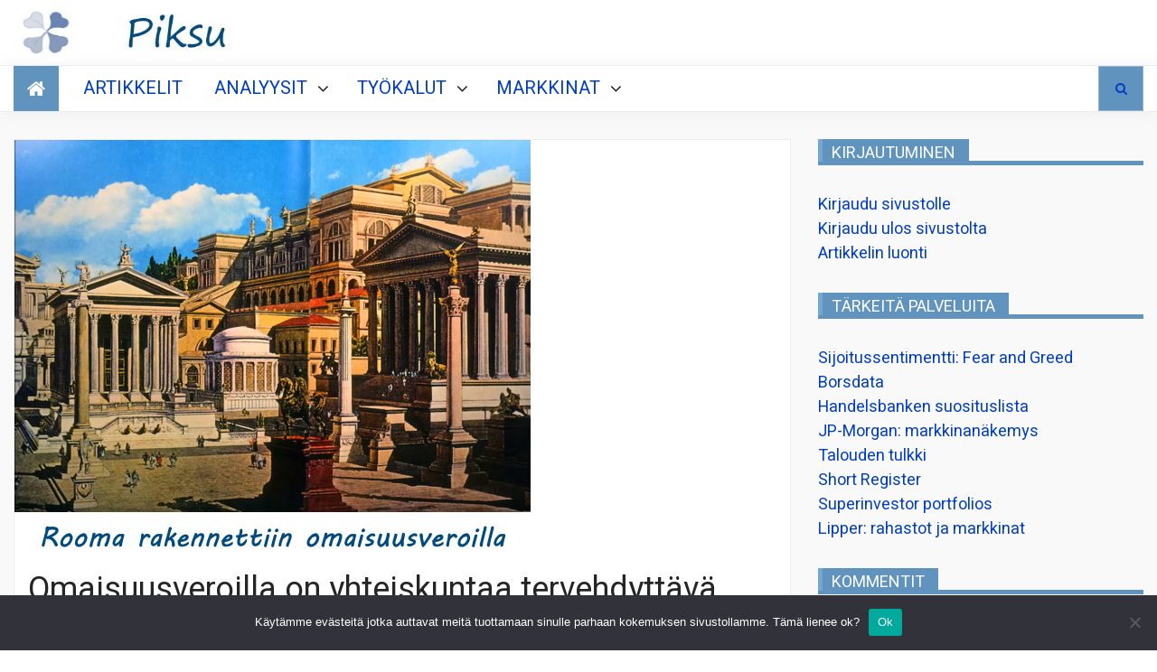

--- FILE ---
content_type: text/html; charset=UTF-8
request_url: https://piksu.net/omaisuusveroilla-on-yhteiskuntaa-tervehdyttava-vaikutus/
body_size: 24289
content:










<!DOCTYPE html>
<html lang="fi">
<head>
    <meta charset="UTF-8">
    <meta http-equiv="X-UA-Compatible" content="IE=edge">
    <meta name="viewport" content="width=device-width, initial-scale=1, maximum-scale=1">
    <title>Omaisuusveroilla on yhteiskuntaa tervehdyttävä vaikutus</title>
<meta name='robots' content='max-image-preview:large' />
	<style>img:is([sizes="auto" i], [sizes^="auto," i]) { contain-intrinsic-size: 3000px 1500px }</style>
	<link rel='dns-prefetch' href='//stats.wp.com' />
<link rel='dns-prefetch' href='//fonts.googleapis.com' />
<link rel="alternate" type="application/rss+xml" title=" &raquo; syöte" href="https://piksu.net/feed/" />
<link rel="alternate" type="application/rss+xml" title=" &raquo; kommenttien syöte" href="https://piksu.net/comments/feed/" />
<link rel="alternate" type="application/rss+xml" title=" &raquo; Omaisuusveroilla on yhteiskuntaa tervehdyttävä vaikutus kommenttien syöte" href="https://piksu.net/omaisuusveroilla-on-yhteiskuntaa-tervehdyttava-vaikutus/feed/" />
<script type="text/javascript">
/* <![CDATA[ */
window._wpemojiSettings = {"baseUrl":"https:\/\/s.w.org\/images\/core\/emoji\/16.0.1\/72x72\/","ext":".png","svgUrl":"https:\/\/s.w.org\/images\/core\/emoji\/16.0.1\/svg\/","svgExt":".svg","source":{"concatemoji":"https:\/\/piksu.net\/wp-includes\/js\/wp-emoji-release.min.js?ver=6.8.2"}};
/*! This file is auto-generated */
!function(s,n){var o,i,e;function c(e){try{var t={supportTests:e,timestamp:(new Date).valueOf()};sessionStorage.setItem(o,JSON.stringify(t))}catch(e){}}function p(e,t,n){e.clearRect(0,0,e.canvas.width,e.canvas.height),e.fillText(t,0,0);var t=new Uint32Array(e.getImageData(0,0,e.canvas.width,e.canvas.height).data),a=(e.clearRect(0,0,e.canvas.width,e.canvas.height),e.fillText(n,0,0),new Uint32Array(e.getImageData(0,0,e.canvas.width,e.canvas.height).data));return t.every(function(e,t){return e===a[t]})}function u(e,t){e.clearRect(0,0,e.canvas.width,e.canvas.height),e.fillText(t,0,0);for(var n=e.getImageData(16,16,1,1),a=0;a<n.data.length;a++)if(0!==n.data[a])return!1;return!0}function f(e,t,n,a){switch(t){case"flag":return n(e,"\ud83c\udff3\ufe0f\u200d\u26a7\ufe0f","\ud83c\udff3\ufe0f\u200b\u26a7\ufe0f")?!1:!n(e,"\ud83c\udde8\ud83c\uddf6","\ud83c\udde8\u200b\ud83c\uddf6")&&!n(e,"\ud83c\udff4\udb40\udc67\udb40\udc62\udb40\udc65\udb40\udc6e\udb40\udc67\udb40\udc7f","\ud83c\udff4\u200b\udb40\udc67\u200b\udb40\udc62\u200b\udb40\udc65\u200b\udb40\udc6e\u200b\udb40\udc67\u200b\udb40\udc7f");case"emoji":return!a(e,"\ud83e\udedf")}return!1}function g(e,t,n,a){var r="undefined"!=typeof WorkerGlobalScope&&self instanceof WorkerGlobalScope?new OffscreenCanvas(300,150):s.createElement("canvas"),o=r.getContext("2d",{willReadFrequently:!0}),i=(o.textBaseline="top",o.font="600 32px Arial",{});return e.forEach(function(e){i[e]=t(o,e,n,a)}),i}function t(e){var t=s.createElement("script");t.src=e,t.defer=!0,s.head.appendChild(t)}"undefined"!=typeof Promise&&(o="wpEmojiSettingsSupports",i=["flag","emoji"],n.supports={everything:!0,everythingExceptFlag:!0},e=new Promise(function(e){s.addEventListener("DOMContentLoaded",e,{once:!0})}),new Promise(function(t){var n=function(){try{var e=JSON.parse(sessionStorage.getItem(o));if("object"==typeof e&&"number"==typeof e.timestamp&&(new Date).valueOf()<e.timestamp+604800&&"object"==typeof e.supportTests)return e.supportTests}catch(e){}return null}();if(!n){if("undefined"!=typeof Worker&&"undefined"!=typeof OffscreenCanvas&&"undefined"!=typeof URL&&URL.createObjectURL&&"undefined"!=typeof Blob)try{var e="postMessage("+g.toString()+"("+[JSON.stringify(i),f.toString(),p.toString(),u.toString()].join(",")+"));",a=new Blob([e],{type:"text/javascript"}),r=new Worker(URL.createObjectURL(a),{name:"wpTestEmojiSupports"});return void(r.onmessage=function(e){c(n=e.data),r.terminate(),t(n)})}catch(e){}c(n=g(i,f,p,u))}t(n)}).then(function(e){for(var t in e)n.supports[t]=e[t],n.supports.everything=n.supports.everything&&n.supports[t],"flag"!==t&&(n.supports.everythingExceptFlag=n.supports.everythingExceptFlag&&n.supports[t]);n.supports.everythingExceptFlag=n.supports.everythingExceptFlag&&!n.supports.flag,n.DOMReady=!1,n.readyCallback=function(){n.DOMReady=!0}}).then(function(){return e}).then(function(){var e;n.supports.everything||(n.readyCallback(),(e=n.source||{}).concatemoji?t(e.concatemoji):e.wpemoji&&e.twemoji&&(t(e.twemoji),t(e.wpemoji)))}))}((window,document),window._wpemojiSettings);
/* ]]> */
</script>
<link rel='stylesheet' id='cf7ic_style-css' href='https://piksu.net/wp-content/plugins/contact-form-7-image-captcha/css/cf7ic-style.css?ver=3.3.7' type='text/css' media='all' />
<style id='wp-emoji-styles-inline-css' type='text/css'>

	img.wp-smiley, img.emoji {
		display: inline !important;
		border: none !important;
		box-shadow: none !important;
		height: 1em !important;
		width: 1em !important;
		margin: 0 0.07em !important;
		vertical-align: -0.1em !important;
		background: none !important;
		padding: 0 !important;
	}
</style>
<link rel='stylesheet' id='wp-block-library-css' href='https://piksu.net/wp-includes/css/dist/block-library/style.min.css?ver=6.8.2' type='text/css' media='all' />
<style id='classic-theme-styles-inline-css' type='text/css'>
/*! This file is auto-generated */
.wp-block-button__link{color:#fff;background-color:#32373c;border-radius:9999px;box-shadow:none;text-decoration:none;padding:calc(.667em + 2px) calc(1.333em + 2px);font-size:1.125em}.wp-block-file__button{background:#32373c;color:#fff;text-decoration:none}
</style>
<style id='global-styles-inline-css' type='text/css'>
:root{--wp--preset--aspect-ratio--square: 1;--wp--preset--aspect-ratio--4-3: 4/3;--wp--preset--aspect-ratio--3-4: 3/4;--wp--preset--aspect-ratio--3-2: 3/2;--wp--preset--aspect-ratio--2-3: 2/3;--wp--preset--aspect-ratio--16-9: 16/9;--wp--preset--aspect-ratio--9-16: 9/16;--wp--preset--color--black: #000000;--wp--preset--color--cyan-bluish-gray: #abb8c3;--wp--preset--color--white: #ffffff;--wp--preset--color--pale-pink: #f78da7;--wp--preset--color--vivid-red: #cf2e2e;--wp--preset--color--luminous-vivid-orange: #ff6900;--wp--preset--color--luminous-vivid-amber: #fcb900;--wp--preset--color--light-green-cyan: #7bdcb5;--wp--preset--color--vivid-green-cyan: #00d084;--wp--preset--color--pale-cyan-blue: #8ed1fc;--wp--preset--color--vivid-cyan-blue: #0693e3;--wp--preset--color--vivid-purple: #9b51e0;--wp--preset--gradient--vivid-cyan-blue-to-vivid-purple: linear-gradient(135deg,rgba(6,147,227,1) 0%,rgb(155,81,224) 100%);--wp--preset--gradient--light-green-cyan-to-vivid-green-cyan: linear-gradient(135deg,rgb(122,220,180) 0%,rgb(0,208,130) 100%);--wp--preset--gradient--luminous-vivid-amber-to-luminous-vivid-orange: linear-gradient(135deg,rgba(252,185,0,1) 0%,rgba(255,105,0,1) 100%);--wp--preset--gradient--luminous-vivid-orange-to-vivid-red: linear-gradient(135deg,rgba(255,105,0,1) 0%,rgb(207,46,46) 100%);--wp--preset--gradient--very-light-gray-to-cyan-bluish-gray: linear-gradient(135deg,rgb(238,238,238) 0%,rgb(169,184,195) 100%);--wp--preset--gradient--cool-to-warm-spectrum: linear-gradient(135deg,rgb(74,234,220) 0%,rgb(151,120,209) 20%,rgb(207,42,186) 40%,rgb(238,44,130) 60%,rgb(251,105,98) 80%,rgb(254,248,76) 100%);--wp--preset--gradient--blush-light-purple: linear-gradient(135deg,rgb(255,206,236) 0%,rgb(152,150,240) 100%);--wp--preset--gradient--blush-bordeaux: linear-gradient(135deg,rgb(254,205,165) 0%,rgb(254,45,45) 50%,rgb(107,0,62) 100%);--wp--preset--gradient--luminous-dusk: linear-gradient(135deg,rgb(255,203,112) 0%,rgb(199,81,192) 50%,rgb(65,88,208) 100%);--wp--preset--gradient--pale-ocean: linear-gradient(135deg,rgb(255,245,203) 0%,rgb(182,227,212) 50%,rgb(51,167,181) 100%);--wp--preset--gradient--electric-grass: linear-gradient(135deg,rgb(202,248,128) 0%,rgb(113,206,126) 100%);--wp--preset--gradient--midnight: linear-gradient(135deg,rgb(2,3,129) 0%,rgb(40,116,252) 100%);--wp--preset--font-size--small: 13px;--wp--preset--font-size--medium: 20px;--wp--preset--font-size--large: 36px;--wp--preset--font-size--x-large: 42px;--wp--preset--spacing--20: 0.44rem;--wp--preset--spacing--30: 0.67rem;--wp--preset--spacing--40: 1rem;--wp--preset--spacing--50: 1.5rem;--wp--preset--spacing--60: 2.25rem;--wp--preset--spacing--70: 3.38rem;--wp--preset--spacing--80: 5.06rem;--wp--preset--shadow--natural: 6px 6px 9px rgba(0, 0, 0, 0.2);--wp--preset--shadow--deep: 12px 12px 50px rgba(0, 0, 0, 0.4);--wp--preset--shadow--sharp: 6px 6px 0px rgba(0, 0, 0, 0.2);--wp--preset--shadow--outlined: 6px 6px 0px -3px rgba(255, 255, 255, 1), 6px 6px rgba(0, 0, 0, 1);--wp--preset--shadow--crisp: 6px 6px 0px rgba(0, 0, 0, 1);}:where(.is-layout-flex){gap: 0.5em;}:where(.is-layout-grid){gap: 0.5em;}body .is-layout-flex{display: flex;}.is-layout-flex{flex-wrap: wrap;align-items: center;}.is-layout-flex > :is(*, div){margin: 0;}body .is-layout-grid{display: grid;}.is-layout-grid > :is(*, div){margin: 0;}:where(.wp-block-columns.is-layout-flex){gap: 2em;}:where(.wp-block-columns.is-layout-grid){gap: 2em;}:where(.wp-block-post-template.is-layout-flex){gap: 1.25em;}:where(.wp-block-post-template.is-layout-grid){gap: 1.25em;}.has-black-color{color: var(--wp--preset--color--black) !important;}.has-cyan-bluish-gray-color{color: var(--wp--preset--color--cyan-bluish-gray) !important;}.has-white-color{color: var(--wp--preset--color--white) !important;}.has-pale-pink-color{color: var(--wp--preset--color--pale-pink) !important;}.has-vivid-red-color{color: var(--wp--preset--color--vivid-red) !important;}.has-luminous-vivid-orange-color{color: var(--wp--preset--color--luminous-vivid-orange) !important;}.has-luminous-vivid-amber-color{color: var(--wp--preset--color--luminous-vivid-amber) !important;}.has-light-green-cyan-color{color: var(--wp--preset--color--light-green-cyan) !important;}.has-vivid-green-cyan-color{color: var(--wp--preset--color--vivid-green-cyan) !important;}.has-pale-cyan-blue-color{color: var(--wp--preset--color--pale-cyan-blue) !important;}.has-vivid-cyan-blue-color{color: var(--wp--preset--color--vivid-cyan-blue) !important;}.has-vivid-purple-color{color: var(--wp--preset--color--vivid-purple) !important;}.has-black-background-color{background-color: var(--wp--preset--color--black) !important;}.has-cyan-bluish-gray-background-color{background-color: var(--wp--preset--color--cyan-bluish-gray) !important;}.has-white-background-color{background-color: var(--wp--preset--color--white) !important;}.has-pale-pink-background-color{background-color: var(--wp--preset--color--pale-pink) !important;}.has-vivid-red-background-color{background-color: var(--wp--preset--color--vivid-red) !important;}.has-luminous-vivid-orange-background-color{background-color: var(--wp--preset--color--luminous-vivid-orange) !important;}.has-luminous-vivid-amber-background-color{background-color: var(--wp--preset--color--luminous-vivid-amber) !important;}.has-light-green-cyan-background-color{background-color: var(--wp--preset--color--light-green-cyan) !important;}.has-vivid-green-cyan-background-color{background-color: var(--wp--preset--color--vivid-green-cyan) !important;}.has-pale-cyan-blue-background-color{background-color: var(--wp--preset--color--pale-cyan-blue) !important;}.has-vivid-cyan-blue-background-color{background-color: var(--wp--preset--color--vivid-cyan-blue) !important;}.has-vivid-purple-background-color{background-color: var(--wp--preset--color--vivid-purple) !important;}.has-black-border-color{border-color: var(--wp--preset--color--black) !important;}.has-cyan-bluish-gray-border-color{border-color: var(--wp--preset--color--cyan-bluish-gray) !important;}.has-white-border-color{border-color: var(--wp--preset--color--white) !important;}.has-pale-pink-border-color{border-color: var(--wp--preset--color--pale-pink) !important;}.has-vivid-red-border-color{border-color: var(--wp--preset--color--vivid-red) !important;}.has-luminous-vivid-orange-border-color{border-color: var(--wp--preset--color--luminous-vivid-orange) !important;}.has-luminous-vivid-amber-border-color{border-color: var(--wp--preset--color--luminous-vivid-amber) !important;}.has-light-green-cyan-border-color{border-color: var(--wp--preset--color--light-green-cyan) !important;}.has-vivid-green-cyan-border-color{border-color: var(--wp--preset--color--vivid-green-cyan) !important;}.has-pale-cyan-blue-border-color{border-color: var(--wp--preset--color--pale-cyan-blue) !important;}.has-vivid-cyan-blue-border-color{border-color: var(--wp--preset--color--vivid-cyan-blue) !important;}.has-vivid-purple-border-color{border-color: var(--wp--preset--color--vivid-purple) !important;}.has-vivid-cyan-blue-to-vivid-purple-gradient-background{background: var(--wp--preset--gradient--vivid-cyan-blue-to-vivid-purple) !important;}.has-light-green-cyan-to-vivid-green-cyan-gradient-background{background: var(--wp--preset--gradient--light-green-cyan-to-vivid-green-cyan) !important;}.has-luminous-vivid-amber-to-luminous-vivid-orange-gradient-background{background: var(--wp--preset--gradient--luminous-vivid-amber-to-luminous-vivid-orange) !important;}.has-luminous-vivid-orange-to-vivid-red-gradient-background{background: var(--wp--preset--gradient--luminous-vivid-orange-to-vivid-red) !important;}.has-very-light-gray-to-cyan-bluish-gray-gradient-background{background: var(--wp--preset--gradient--very-light-gray-to-cyan-bluish-gray) !important;}.has-cool-to-warm-spectrum-gradient-background{background: var(--wp--preset--gradient--cool-to-warm-spectrum) !important;}.has-blush-light-purple-gradient-background{background: var(--wp--preset--gradient--blush-light-purple) !important;}.has-blush-bordeaux-gradient-background{background: var(--wp--preset--gradient--blush-bordeaux) !important;}.has-luminous-dusk-gradient-background{background: var(--wp--preset--gradient--luminous-dusk) !important;}.has-pale-ocean-gradient-background{background: var(--wp--preset--gradient--pale-ocean) !important;}.has-electric-grass-gradient-background{background: var(--wp--preset--gradient--electric-grass) !important;}.has-midnight-gradient-background{background: var(--wp--preset--gradient--midnight) !important;}.has-small-font-size{font-size: var(--wp--preset--font-size--small) !important;}.has-medium-font-size{font-size: var(--wp--preset--font-size--medium) !important;}.has-large-font-size{font-size: var(--wp--preset--font-size--large) !important;}.has-x-large-font-size{font-size: var(--wp--preset--font-size--x-large) !important;}
:where(.wp-block-post-template.is-layout-flex){gap: 1.25em;}:where(.wp-block-post-template.is-layout-grid){gap: 1.25em;}
:where(.wp-block-columns.is-layout-flex){gap: 2em;}:where(.wp-block-columns.is-layout-grid){gap: 2em;}
:root :where(.wp-block-pullquote){font-size: 1.5em;line-height: 1.6;}
</style>
<link rel='stylesheet' id='better-recent-comments-css' href='https://piksu.net/wp-content/plugins/better-recent-comments/assets/css/better-recent-comments.min.css?ver=6.8.2' type='text/css' media='all' />
<link rel='stylesheet' id='cptch_stylesheet-css' href='https://piksu.net/wp-content/plugins/captcha-bws/css/front_end_style.css?ver=5.2.7' type='text/css' media='all' />
<link rel='stylesheet' id='dashicons-css' href='https://piksu.net/wp-includes/css/dashicons.min.css?ver=6.8.2' type='text/css' media='all' />
<link rel='stylesheet' id='cptch_desktop_style-css' href='https://piksu.net/wp-content/plugins/captcha-bws/css/desktop_style.css?ver=5.2.7' type='text/css' media='all' />
<link rel='stylesheet' id='contact-form-7-css' href='https://piksu.net/wp-content/plugins/contact-form-7/includes/css/styles.css?ver=6.1.4' type='text/css' media='all' />
<link rel='stylesheet' id='cookie-notice-front-css' href='https://piksu.net/wp-content/plugins/cookie-notice/css/front.min.css?ver=2.5.11' type='text/css' media='all' />
<link rel='stylesheet' id='pld-font-awesome-css' href='https://piksu.net/wp-content/plugins/posts-like-dislike/css/fontawesome/css/all.min.css?ver=1.1.6' type='text/css' media='all' />
<link rel='stylesheet' id='pld-frontend-css' href='https://piksu.net/wp-content/plugins/posts-like-dislike/css/pld-frontend.css?ver=1.1.6' type='text/css' media='all' />
<link rel='stylesheet' id='usp_style-css' href='https://piksu.net/wp-content/plugins/user-submitted-posts/resources/usp.css?ver=20260113' type='text/css' media='all' />
<link rel='stylesheet' id='the-words-google-fonts-css' href='//fonts.googleapis.com/css?family=Heebo%3Aital%2Cwght%400%2C100%2C200%2C300%2C400%3B0%2C500%3B0%2C700%3B1%2C400%3B1%2C500%3B1%2C700&#038;display=swap&#038;ver=6.8.2' type='text/css' media='all' />
<link rel='stylesheet' id='font-awesome-css' href='https://piksu.net/wp-content/themes/newsnote-pro/assets/third-party/font-awesome/font-awesome.css?ver=6.8.2' type='text/css' media='all' />
<link rel='stylesheet' id='slick-slider-css' href='https://piksu.net/wp-content/themes/newsnote-pro/assets/third-party/slickslider/slick.min.css?ver=6.8.2' type='text/css' media='all' />
<link rel='stylesheet' id='slick-theme-css' href='https://piksu.net/wp-content/themes/newsnote-pro/assets/third-party/slickslider/slick-theme.min.css?ver=6.8.2' type='text/css' media='all' />
<link rel='stylesheet' id='magnific-poppup-css' href='https://piksu.net/wp-content/themes/newsnote-pro/assets/third-party/magnific-popup/magnific-popup.css?ver=6.8.2' type='text/css' media='all' />
<link rel='stylesheet' id='newsnote-style-css' href='https://piksu.net/wp-content/themes/newsnote-pro/assets/css/style.min.css?ver=6.8.2' type='text/css' media='all' />
<style id='newsnote-style-inline-css' type='text/css'>
.cat-asunnot-ja-metsa{
				background-color:#4db2ec;
			}
.cat-kevytta{
				background-color:#4db2ec;
			}
.cat-kirjat{
				background-color:#4db2ec;
			}
.cat-lajittelematon{
				background-color:#4db2ec;
			}
.cat-salkun-rakenne{
				background-color:#4db2ec;
			}
.cat-sijoittaminen{
				background-color:#4db2ec;
			}
.cat-talous{
				background-color:#4db2ec;
			}
.cat-yhteiskunta{
				background-color:#4db2ec;
			}

</style>
<link rel='stylesheet' id='booster-extension-social-icons-css' href='https://piksu.net/wp-content/plugins/booster-extension/assets/css/social-icons.min.css?ver=6.8.2' type='text/css' media='all' />
<link rel='stylesheet' id='booster-extension-style-css' href='https://piksu.net/wp-content/plugins/booster-extension/assets/css/style.css?ver=6.8.2' type='text/css' media='all' />
<link rel='stylesheet' id='sharedaddy-css' href='https://piksu.net/wp-content/plugins/jetpack/modules/sharedaddy/sharing.css?ver=15.4' type='text/css' media='all' />
<link rel='stylesheet' id='social-logos-css' href='https://piksu.net/wp-content/plugins/jetpack/_inc/social-logos/social-logos.min.css?ver=15.4' type='text/css' media='all' />
<script type="text/javascript" id="cookie-notice-front-js-before">
/* <![CDATA[ */
var cnArgs = {"ajaxUrl":"https:\/\/piksu.net\/wp-admin\/admin-ajax.php","nonce":"4162fc6584","hideEffect":"fade","position":"bottom","onScroll":false,"onScrollOffset":100,"onClick":false,"cookieName":"cookie_notice_accepted","cookieTime":2592000,"cookieTimeRejected":2592000,"globalCookie":false,"redirection":false,"cache":false,"revokeCookies":false,"revokeCookiesOpt":"automatic"};
/* ]]> */
</script>
<script type="text/javascript" src="https://piksu.net/wp-content/plugins/cookie-notice/js/front.min.js?ver=2.5.11" id="cookie-notice-front-js"></script>
<script type="text/javascript" src="https://piksu.net/wp-includes/js/jquery/jquery.min.js?ver=3.7.1" id="jquery-core-js"></script>
<script type="text/javascript" src="https://piksu.net/wp-includes/js/jquery/jquery-migrate.min.js?ver=3.4.1" id="jquery-migrate-js"></script>
<script type="text/javascript" id="pld-frontend-js-extra">
/* <![CDATA[ */
var pld_js_object = {"admin_ajax_url":"https:\/\/piksu.net\/wp-admin\/admin-ajax.php","admin_ajax_nonce":"899a40773d"};
/* ]]> */
</script>
<script type="text/javascript" src="https://piksu.net/wp-content/plugins/posts-like-dislike/js/pld-frontend.js?ver=1.1.6" id="pld-frontend-js"></script>
<script type="text/javascript" src="https://piksu.net/wp-content/plugins/user-submitted-posts/resources/jquery.chosen.js?ver=20260113" id="usp_chosen-js"></script>
<script type="text/javascript" src="https://piksu.net/wp-content/plugins/user-submitted-posts/resources/jquery.cookie.js?ver=20260113" id="usp_cookie-js"></script>
<script type="text/javascript" src="https://piksu.net/wp-content/plugins/user-submitted-posts/resources/jquery.parsley.min.js?ver=20260113" id="usp_parsley-js"></script>
<script type="text/javascript" id="usp_core-js-before">
/* <![CDATA[ */
var usp_custom_field = "usp_custom_field"; var usp_custom_field_2 = ""; var usp_custom_checkbox = "usp_custom_checkbox"; var usp_case_sensitivity = "false"; var usp_min_images = 0; var usp_max_images = 4; var usp_parsley_error = "Incorrect response."; var usp_multiple_cats = 1; var usp_existing_tags = 0; var usp_recaptcha_disp = "hide"; var usp_recaptcha_vers = "2"; var usp_recaptcha_key = ""; var challenge_nonce = "9cb866d857"; var ajax_url = "https:\/\/piksu.net\/wp-admin\/admin-ajax.php"; 
/* ]]> */
</script>
<script type="text/javascript" src="https://piksu.net/wp-content/plugins/user-submitted-posts/resources/jquery.usp.core.js?ver=20260113" id="usp_core-js"></script>
<link rel="https://api.w.org/" href="https://piksu.net/wp-json/" /><link rel="alternate" title="JSON" type="application/json" href="https://piksu.net/wp-json/wp/v2/posts/38640" /><link rel="EditURI" type="application/rsd+xml" title="RSD" href="https://piksu.net/xmlrpc.php?rsd" />
<meta name="generator" content="WordPress 6.8.2" />
<link rel="canonical" href="https://piksu.net/omaisuusveroilla-on-yhteiskuntaa-tervehdyttava-vaikutus/" />
<link rel='shortlink' href='https://piksu.net/?p=38640' />
		<!-- Custom Logo: hide header text -->
		<style id="custom-logo-css" type="text/css">
			.site-title, .site-description {
				position: absolute;
				clip-path: inset(50%);
			}
		</style>
		<link rel="alternate" title="oEmbed (JSON)" type="application/json+oembed" href="https://piksu.net/wp-json/oembed/1.0/embed?url=https%3A%2F%2Fpiksu.net%2Fomaisuusveroilla-on-yhteiskuntaa-tervehdyttava-vaikutus%2F" />
<link rel="alternate" title="oEmbed (XML)" type="text/xml+oembed" href="https://piksu.net/wp-json/oembed/1.0/embed?url=https%3A%2F%2Fpiksu.net%2Fomaisuusveroilla-on-yhteiskuntaa-tervehdyttava-vaikutus%2F&#038;format=xml" />
<style>a.pld-like-dislike-trigger {color: #001cbf;}</style>	<style>img#wpstats{display:none}</style>
		<!-- Analytics by WP Statistics - https://wp-statistics.com -->

<!-- Jetpack Open Graph Tags -->
<meta property="og:type" content="article" />
<meta property="og:title" content="Omaisuusveroilla on yhteiskuntaa tervehdyttävä vaikutus" />
<meta property="og:url" content="https://piksu.net/omaisuusveroilla-on-yhteiskuntaa-tervehdyttava-vaikutus/" />
<meta property="og:description" content="Omaisuusveron suuntaan siirtyminen nopeuttaa yhteiskunnan kehitystä, parantaa yksilön mahdollisuuksia hankkia menestystä ja vähentää resurssien hukkakäyttöä.  Omaisuusverot ovat olleet menestyksell…" />
<meta property="article:published_time" content="2023-06-04T07:11:46+00:00" />
<meta property="article:modified_time" content="2023-06-04T08:38:51+00:00" />
<meta property="og:image" content="https://piksu.net/wp-content/uploads/2023/06/rooma.jpg" />
<meta property="og:image:width" content="571" />
<meta property="og:image:height" content="456" />
<meta property="og:image:alt" content="" />
<meta property="og:locale" content="fi_FI" />
<meta name="twitter:text:title" content="Omaisuusveroilla on yhteiskuntaa tervehdyttävä vaikutus" />
<meta name="twitter:image" content="https://piksu.net/wp-content/uploads/2023/06/rooma.jpg?w=640" />
<meta name="twitter:card" content="summary_large_image" />

<!-- End Jetpack Open Graph Tags -->
<!-- Global site tag (gtag.js) - Google Analytics -->
<script async src="https://www.googletagmanager.com/gtag/js?id=UA-6304098-1"></script>
<script>
  window.dataLayer = window.dataLayer || [];
  function gtag(){dataLayer.push(arguments);}
  gtag('js', new Date());

  gtag('config', 'UA-6304098-1');
</script>
<link rel="icon" href="https://piksu.net/wp-content/uploads/2024/08/cropped-logo512-32x32.jpg" sizes="32x32" />
<link rel="icon" href="https://piksu.net/wp-content/uploads/2024/08/cropped-logo512-192x192.jpg" sizes="192x192" />
<link rel="apple-touch-icon" href="https://piksu.net/wp-content/uploads/2024/08/cropped-logo512-180x180.jpg" />
<meta name="msapplication-TileImage" content="https://piksu.net/wp-content/uploads/2024/08/cropped-logo512-270x270.jpg" />
<style type='text/css' media='all'>
    .news-ticker-content ul a {
        color: #252525;
    }

    .news-ticker {
        background: #ffffff;
    }

    .newsnote-populat-tag{
        background: #f0f0f0    }

    .populat-tag-items li a, .newsnote-populat-tag-wrap span{
        color: #252525    }
    .top-header-item .top-header-menu ul li a, .top-header-item .current-date-time span, .top-header .search-toggle, .top-header .social-links .follow-us{
        color: #ffffff    }
    .top-header .search-toggle, .top-header .site-header .social-links .follow-us{
        border-color: #ffffff    }
    .top-header{
        background: #252525    }
    .heading .entry-title, .heading .widget-title, .video-gallery-section .video-tabs .video-titles ul li.current::before {
        border-color:#75a7d3;
    }
    .newsnote-tooltip:before {
        border-color: #75a7d3 transparent transparent transparent;
    }
    .tab-section .tab-section-wrap ul li {
        border-color: #75a7d3;
    }
    article,
    .news-layout-three article,
    .news-wrap article,
    .news-layout-one article,
    .slides-post article,
    .news-layout-two article,
    .full-banner-slider article .post-content,
    .news-layout-four article,
    .tab-section article,
    .popular-post article,
    .full-banner-slider article,
    .slides-tab article,
    .post-item-wrapper.list-layout article,
    .post-item-wrapper.grid-layout article,
    .post-item-wrapper.classic-layout article,
    article.single,
    .masonery-layout article,
    .widget.widget_archive ul li, .widget.widget_categories ul li, .widget.widget_meta ul li, .widget.widget_nav_menu ul li, .widget.widget_pages ul li, .widget.widget_recent_comments ul li, .widget.widget_recent_entries ul li, .widget.widget_rss ul li,
    .tagcloud,
    .woocommerce .products ul, .woocommerce .woocommerce-breadcrumb, .woocommerce .woocommerce-result-count, .woocommerce div.product, .woocommerce ul.products, .woocommerce-page .woocommerce-result-count, .woocommerce-products-header,
    .booster-ratings-block,
    .comment-respond{
        background-color: #ffffff;
    }
    article, article h1, article h2, article h3,article h4,article h5,article h6, .masonery-layout article, .slides-post article, .slides-tab article, .tab-section article, .video-gallery-section article,
    .masonery-layout article a, .slides-post article a, .slides-tab article a, .tab-section article a, .video-gallery-section article a , .entry-meta>div:before , article a ,
    .widget.widget_archive ul li, .widget.widget_categories ul li, .widget.widget_meta ul li, .widget.widget_nav_menu ul li, .widget.widget_pages ul li, .widget.widget_recent_comments ul li, .widget.widget_recent_entries ul li, .widget.widget_rss ul li,
    .widget.widget_archive ul li a, .widget.widget_categories ul li a, .widget.widget_meta ul li a, .widget.widget_nav_menu ul li a, .widget.widget_pages ul li a, .widget.widget_recent_comments ul li a, .widget.widget_recent_entries ul li a, .widget.widget_rss ul li a,
    .tagcloud,
    .tagcloud a,
    .woocommerce .products ul h1, .woocommerce .woocommerce-breadcrumb h1, .woocommerce .woocommerce-result-count h1, .woocommerce div.product h1, .woocommerce ul.products h1, .woocommerce-page .woocommerce-result-count h1, .woocommerce-products-header h1,
    .woocommerce .products ul h2, .woocommerce .woocommerce-breadcrumb h2, .woocommerce .woocommerce-result-count h2, .woocommerce div.product h2, .woocommerce ul.products h2, .woocommerce-page .woocommerce-result-count h2, .woocommerce-products-header h2,
    .woocommerce .products ul h3, .woocommerce .woocommerce-breadcrumb h3, .woocommerce .woocommerce-result-count h3, .woocommerce div.product h3, .woocommerce ul.products h3, .woocommerce-page .woocommerce-result-count h3, .woocommerce-products-header h3,
    .woocommerce .products ul h4, .woocommerce .woocommerce-breadcrumb h4, .woocommerce .woocommerce-result-count h4, .woocommerce div.product h4, .woocommerce ul.products h4, .woocommerce-page .woocommerce-result-count h4, .woocommerce-products-header h4,
    .woocommerce .products ul h5, .woocommerce .woocommerce-breadcrumb h5, .woocommerce .woocommerce-result-count h5, .woocommerce div.product h5, .woocommerce ul.products h5, .woocommerce-page .woocommerce-result-count h5, .woocommerce-products-header h5,
    .woocommerce .products ul h6, .woocommerce .woocommerce-breadcrumb h6, .woocommerce .woocommerce-result-count h6, .woocommerce div.product h6, .woocommerce ul.products h6, .woocommerce-page .woocommerce-result-count h6, .woocommerce-products-header h6,
    .woocommerce .products ul, .woocommerce .woocommerce-breadcrumb, .woocommerce .woocommerce-result-count, .woocommerce div.product, .woocommerce ul.products, .woocommerce-page .woocommerce-result-count, .woocommerce-products-header,
    .woocommerce .products ul a, .woocommerce .woocommerce-breadcrumb a, .woocommerce .woocommerce-result-count a, .woocommerce div.product a, .woocommerce ul.products a, .woocommerce-page .woocommerce-result-count a, .woocommerce-products-header a,
    .booster-ratings-block ,
    .booster-ratings-block a,
    .comment-respond,
    .comment-respond a,
    .twp-comment-rating-label,
    .comment-form-ratings{
    color: #252525;
    }

    body{
    font-size: 16px;
    }
    h1{
    font-size: 36px;
    }
    h2{
    font-size: 30px;
    }
    h3{
    font-size: 24px;
    }
    h4{
    font-size: 20px;
    }
    h5{
    font-size: 18px;
    }
    h6{
    font-size: 16px;
    }

    

    .middle-header{
    background-color: #ffffff;
    }

    .middle-header{
    background-image: url();
    }

    .site-footer{
    background-color: #252525;
    }
    body{
    font-family: Heebo;
    }

    .navbar{

        background-color: #ffffff;

    }

    .main-navigation a, .main-navigation ul li.menu-item-has-children:before{

        color: #252525;

    }
    .menu-item-has-children .newsnote-tooltip,.newsnote-tooltip,
    .back-to-main-page a, .card-detail-more a, .cat-link, .footer-bottom, .heading .entry-title, .heading .widget-title, .nav-next a, .nav-previous a, .navbar-wrap a.navbar-home, .navbar-wrap a.navbar-home:focus, .navbar-wrap a.navbar-home:hover, .news-on-tab .tab-list li.current, .news-on-tab .tab-list li:hover, .news-ticker-caption, .pagination .nav-links .page-numbers, .pop-header, .search-toggle, .slick-slider .slick-arrow, .slick-slider .slick-arrow:focus, .slick-slider .slick-arrow:hover, .social-links .follow-us, .tab-section .tab-section-wrap ul li, .video-gallery-section article .video-icon, .widget_text .address ul .icon-wrap, button, input[type=button], input[type=reset], input[type=submit], .toggle-menu, .newsnote-tooltip, .video-gallery-section .video-tabs .video-titles ul li::before, 
    .video-gallery-section .video-tabs .video-titles ul li::before,
    .menu-item-has-children span,
    .woocommerce #respond input#submit, .woocommerce a.button, .woocommerce button.button, .woocommerce input.button,
    .woocommerce #respond input#submit, .woocommerce #respond input#submit.alt, .woocommerce a.button, .woocommerce a.button.alt, .woocommerce button.button, .woocommerce button.button.alt, .woocommerce input.button, .woocommerce input.button.alt, .woocommerce span.onsale
    {

        background-color: #6193bf;

    }

    a:hover, .back-to-main-page a:hover, .pagination .nav-links .page-numbers:hover, .card-detail-more a:hover,
    .nav-previous a:hover, .nav-next a:hover, button:hover, input[type="button"]:hover, input[type="reset"]:hover,
    input[type="submit"]:hover, .back-to-main-page a:focus, .pagination .nav-links .page-numbers:focus, .card-detail-more a:focus,
    .nav-previous a:focus,
    .nav-next a:focus,
    button:focus,
    input[type="button"]:focus,
    input[type="reset"]:focus,
    input[type="submit"]:focus,
    .back-to-main-page a:active,
    .pagination .nav-links .page-numbers:active,
    .card-detail-more a:active,
    .nav-previous a:active,
    .nav-next a:active,
    button:active,
    input[type="button"]:active,
    input[type="reset"]:active,
    input[type="submit"]:active,
    .pagination .nav-links .page-numbers.current,
    .pagination .nav-links .page-numbers:hover,
    .screen-reader-text,
    a:hover,
    .main-navigation a:hover,
    .main-navigation .current-menu-item:hover a,
    .main-navigation ul li.menu-item-has-children:hover:before,
    .midle-header-right ul li.menu-item-has-children:hover:before,
    .site-title a,
    .featured-news-posts .entry-title a:hover,
    .carousel-news-wrap .entry-title a:hover,
    .news-layout-one article:nth-last-of-type(1) figure + .post-content .entry-title a:hover,
    .news-layout-one article:nth-last-of-type(2) figure + .post-content .entry-title a:hover,
    .full-banner-slider figure + .post-content .entry-title a:hover,
    .news-layout-four article:nth-of-type(1) figure + .post-content .entry-title a:hover,
    .video-container article figure + .post-content .entry-title a:hover,
    .site-footer .widget_text a,
    .page-title-wrap a,
    .woocommerce div.product p.price{

        color: #6193bf;

    }
    .site-title a, .site-description{
        color: #1e73be;
        }
    input[type="text"],
    input[type="email"],
    input[type="url"],
    input[type="password"],
    input[type="search"],
    input[type="number"],
    input[type="tel"],
    input[type="range"],
    input[type="date"],
    input[type="month"],
    input[type="week"],
    input[type="time"],
    input[type="datetime"],
    input[type="datetime-local"],
    input[type="color"],
    textarea,
    select,
    .back-to-main-page a:hover,
    .pagination .nav-links .page-numbers:hover,
    .card-detail-more a:hover,
    .nav-previous a:hover,
    .nav-next a:hover,
    button:hover,
    input[type="button"]:hover,
    input[type="reset"]:hover,
    input[type="submit"]:hover,
    .back-to-main-page a:focus,
    .pagination .nav-links .page-numbers:focus,
    .card-detail-more a:focus,
    .nav-previous a:focus,
    .nav-next a:focus,
    button:focus,
    input[type="button"]:focus,
    input[type="reset"]:focus,
    input[type="submit"]:focus,
    .back-to-main-page a:active,
    .pagination .nav-links .page-numbers:active,
    .card-detail-more a:active,
    .nav-previous a:active,
    .nav-next a:active,
    button:active,
    input[type="button"]:active,
    input[type="reset"]:active,
    input[type="submit"]:active,
    .slides-tab article,
    .heading,
    .small-news-area .news-on-tab .heading .entry-title + .tab-list,
    .small-news-area .news-on-tab .heading .widget-title + .tab-list, 
    .video-gallery-section .video-tabs .video-titles ul li {
        border-color: #6193bf;
    }


    .news-ticker-caption:after {
      border-color: transparent transparent transparent #6193bf;
    }

.news-on-tab .tab-list li.current:before,
.tab-section .tab-section-wrap ul li.current:before {
  border-color: #6193bf transparent transparent transparent; }

  
    .cat-asunnot-ja-metsa{
        background: ;
    }


    .cat-kevytta{
        background: ;
    }


    .cat-kirjat{
        background: ;
    }


    .cat-lajittelematon{
        background: ;
    }


    .cat-salkun-rakenne{
        background: #4db2ec;
    }


    .cat-sijoittaminen{
        background: ;
    }


    .cat-talous{
        background: ;
    }


    .cat-yhteiskunta{
        background: ;
    }


  @media screen and (max-width: 1140px) {
  .news-on-tab .tab-list {
    border-color: #6193bf; } }

@media screen and (max-width: 640px) {

  .full-banner-slider figure + .post-content .entry-title a:hover,
  .full-banner-slider figure + .post-content .entry-meta a:hover {
    color: #6193bf; }
    }

    </style>		<style type="text/css" id="wp-custom-css">
			/* unvisited link */
a:link {
  color:  #013ec2;
}

/* visited link */
a:visited {
  color: #1e73be;
}

  .comment-respond .comment-form-comment {
    float: left;
    width: 75%;
    padding-right: 7px; }
  .comment-respond .comment-form-author,
  .comment-respond .comment-form-email {
    width: 25%;
    padding-left: 7px;
    float: left; }


input[type="text"],
input[type="email"],
input[type="url"],
input[type="password"],
input[type="search"],
input[type="number"],
input[type="tel"],
textarea,
select {
  height: 40px;
  width: 100%;
  padding: 0 10px; }

textarea {
  width: 100%;
  padding: 15px;
  height: 250px;
  resize: none; }

.middle-header-wrap {
    padding: 10px 5px;
}

.middle-header-wrap .midle-header-right {
    max-width: 100%;
    padding-left: 0;
    margin-top: 0px;
}

.navbar-main-wrap{font-size: 20px;}

h4{
	font-size: 22px;
}

body{
	font-size: 18px;
}
		</style>
						<style type="text/css" id="c4wp-checkout-css">
					.woocommerce-checkout .c4wp_captcha_field {
						margin-bottom: 10px;
						margin-top: 15px;
						position: relative;
						display: inline-block;
					}
				</style>
							<style type="text/css" id="c4wp-v3-lp-form-css">
				.login #login, .login #lostpasswordform {
					min-width: 350px !important;
				}
				.wpforms-field-c4wp iframe {
					width: 100% !important;
				}
			</style>
			</head>
<body class="wp-singular post-template-default single single-post postid-38640 single-format-standard wp-custom-logo wp-theme-newsnote-pro right-sidebar booster-extension cookies-not-set">

        <div id="page" class="site">

        
        <header class="site-header ">
            <div class="middle-header align-left" >
    <div class="container">
        <div class="middle-header-wrap">
            <section class="site-branding">
                                    <div class="site-logo">
                        <a href="https://piksu.net/" class="custom-logo-link" rel="home"><img width="419" height="77" src="https://piksu.net/wp-content/uploads/2024/08/cropped-Piksu_logo_siniharmaa.jpg" class="custom-logo" alt="" decoding="async" /></a>                    </div><!-- .site-logo -->
                                        <p class="site-title"><a href="https://piksu.net/" rel="home"></a></p>
                                                <p class="site-description">Talous</p>
                                    </section>
            <div class="midle-header-right widget-area">
                            </div>
        </div>
    </div>
</div><div class="navbar">
    <div class="container">
        <div class="navbar-main-wrap">
            <div class="navbar-wrap">

                                    <a class='navbar-home' href="https://piksu.net/"><i class="fa fa-home"></i></a>
                                <div class="toggle-menu">
                    <span></span>
                    <span></span>
                    <span></span>
                </div>
                <nav class="main-navigation"><ul id = "menu-paatason-valikko" class = "menu"><li id="menu-item-7050" class="menu-item menu-item-type-custom menu-item-object-custom menu-item-home menu-item-7050"><a href="https://piksu.net/">Artikkelit</a></li>
<li id="menu-item-54664" class="menu-item menu-item-type-post_type menu-item-object-page menu-item-has-children menu-item-54664"><a href="https://piksu.net/analyysit/">Analyysit</a>
<ul class="sub-menu">
	<li id="menu-item-7062" class="menu-item menu-item-type-post_type menu-item-object-page menu-item-7062"><a href="https://piksu.net/sergio/">Sergion lista</a></li>
	<li id="menu-item-7032" class="menu-item menu-item-type-post_type menu-item-object-page menu-item-7032"><a href="https://piksu.net/timon-lista/">Timon lista</a></li>
	<li id="menu-item-7060" class="menu-item menu-item-type-post_type menu-item-object-page menu-item-7060"><a href="https://piksu.net/homo-economicus-omat-rahat/">Homo Economicus</a></li>
	<li id="menu-item-52521" class="menu-item menu-item-type-post_type menu-item-object-page menu-item-52521"><a href="https://piksu.net/jyrkin-lista/">Jyrkin Mallisalkku</a></li>
	<li id="menu-item-54538" class="menu-item menu-item-type-post_type menu-item-object-page menu-item-54538"><a href="https://piksu.net/kaizun-salkku-2/">Kaizun salkku</a></li>
	<li id="menu-item-56261" class="menu-item menu-item-type-post_type menu-item-object-page menu-item-56261"><a href="https://piksu.net/piksun-salkku/">Piksun salkku</a></li>
</ul>
</li>
<li id="menu-item-54665" class="menu-item menu-item-type-post_type menu-item-object-page menu-item-has-children menu-item-54665"><a href="https://piksu.net/tyokalut/">Työkalut</a>
<ul class="sub-menu">
	<li id="menu-item-24858" class="menu-item menu-item-type-post_type menu-item-object-page menu-item-24858"><a href="https://piksu.net/osavuosikatsauskalenteri/">Tuloskalenteri</a></li>
	<li id="menu-item-32142" class="menu-item menu-item-type-post_type menu-item-object-page menu-item-32142"><a href="https://piksu.net/tasetietoja/">Tasetietoja</a></li>
	<li id="menu-item-35136" class="menu-item menu-item-type-post_type menu-item-object-page menu-item-35136"><a href="https://piksu.net/arvostuskertoimia/">Arvostuskertoimia</a></li>
	<li id="menu-item-53894" class="menu-item menu-item-type-post_type menu-item-object-page menu-item-53894"><a href="https://piksu.net/optiolaskuri/">Optiolaskuri</a></li>
	<li id="menu-item-55986" class="menu-item menu-item-type-post_type menu-item-object-page menu-item-55986"><a href="https://piksu.net/kaanneyhtiot/">Käänneyhtiöt</a></li>
	<li id="menu-item-58132" class="menu-item menu-item-type-post_type menu-item-object-page menu-item-58132"><a href="https://piksu.net/usa-screener/">USA Screener</a></li>
	<li id="menu-item-20861" class="menu-item menu-item-type-post_type menu-item-object-page menu-item-20861"><a href="https://piksu.net/20831-2/">Yritysrekisteri</a></li>
</ul>
</li>
<li id="menu-item-54668" class="menu-item menu-item-type-post_type menu-item-object-page menu-item-has-children menu-item-54668"><a href="https://piksu.net/markkinat/">Markkinat</a>
<ul class="sub-menu">
	<li id="menu-item-10008" class="menu-item menu-item-type-post_type menu-item-object-page menu-item-10008"><a href="https://piksu.net/porssit_maailmalla/">Pörssikurssit</a></li>
	<li id="menu-item-9999" class="menu-item menu-item-type-post_type menu-item-object-page menu-item-9999"><a href="https://piksu.net/markkinat_7/">Raaka-aineet</a></li>
	<li id="menu-item-10859" class="menu-item menu-item-type-post_type menu-item-object-page menu-item-10859"><a href="https://piksu.net/valuuttakurssit-2/">Valuuttakurssit</a></li>
	<li id="menu-item-11490" class="menu-item menu-item-type-post_type menu-item-object-page menu-item-11490"><a href="https://piksu.net/etf-rahastot/">Osake ETF rahastot</a></li>
	<li id="menu-item-17238" class="menu-item menu-item-type-post_type menu-item-object-page menu-item-17238"><a href="https://piksu.net/korko-etf-rahastot/">Korko ETF rahastot</a></li>
</ul>
</li>
</ul></nav>            </div>
            <div class="navbar-icons header-icons-wrap">
                                    <a toggle-data="top-header" class="search-toggle" href="javascript:void(0)">
                        <i class="fa fa-search" aria-hidden="true"></i>Search                    </a>
                    <div class="search-header">
                        <form role="search" method="get" class="search-form" action="https://piksu.net/">
				<label>
					<span class="screen-reader-text">Haku:</span>
					<input type="search" class="search-field" placeholder="Haku &hellip;" value="" name="s" />
				</label>
				<input type="submit" class="search-submit" value="Hae" />
			</form>                    </div>
                                            </div>
        </div>
    </div>
</div>        </header>

        
        <!-- header ends here -->

<div id="content" class="site-content">
	<div class="container">
		<div id="primary" class="content-area">
			<main id="main" class="site-main">
									<article class="featured-post post-38640 post type-post status-publish format-standard has-post-thumbnail hentry category-yhteiskunta">

						
							<figure class="featured-post-image">
								<img width="571" height="456" src="https://piksu.net/wp-content/uploads/2023/06/rooma.jpg" class="attachment-full size-full wp-post-image" alt="" decoding="async" fetchpriority="high" />							</figure>

						
						<div class="post-content">
							<header class="entry-header">
								<h1 class="entry-title">Omaisuusveroilla on yhteiskuntaa tervehdyttävä vaikutus<h1>							</header>
									
									<div class="post-cat-list">
							<a class="cat-link cat-yhteiskunta" href="https://piksu.net/category/yhteiskunta/">Yhteiskunta</a>
						</div>
		     
							
							<div class="entry-meta">

							<div class="posted-on">
								<a href="https://piksu.net/omaisuusveroilla-on-yhteiskuntaa-tervehdyttava-vaikutus/">
									<time>04 kesäkuun, 2023</time>
								</a>
							</div>

							<!-- <div class="post-author vcard">  -->
																<img alt='Avatar photo' src='https://piksu.net/wp-content/uploads/2021/04/Kai-Nyman_avatar_1618302913-30x30.png' srcset='https://piksu.net/wp-content/uploads/2021/04/Kai-Nyman_avatar_1618302913-60x60.png 2x' class='avatar avatar-30 photo avatar-img' height='30' width='30' decoding='async'/>								<a href="https://piksu.net/author/kai-nyman/" title="kai-nyman" rel="author">kai-nyman</a>
															
							<!-- </div> -->
						</div>
							            
								
							<div class="entry-content">
								<div class="pld-like-dislike-wrap pld-template-1">
    <div class="pld-like-wrap  pld-common-wrap">
    <a href="javascript:void(0)" class="pld-like-trigger pld-like-dislike-trigger  " title="Tykkään" data-post-id="38640" data-trigger-type="like" data-restriction="cookie" data-already-liked="0">
                        <i class="fas fa-thumbs-up"></i>
                </a>
    <span class="pld-like-count-wrap pld-count-wrap">    </span>
</div></div><div class='booster-block booster-read-block'></div><p>Omaisuusveron suuntaan siirtyminen nopeuttaa yhteiskunnan kehitystä, parantaa yksilön mahdollisuuksia hankkia menestystä ja vähentää resurssien hukkakäyttöä.  Omaisuusverot ovat olleet menestyksellisesti käytössä tuhansia vuosia.</p>
<h3>Tulojen ja voittojen verottaminen korvasi omaisuusverot vasta 1900 luvulla</h3>
<p>Verotus perustui 1900 luvun puoliväliin saakka lähinnä omaisuuden verottamiseen sekä julkisista palveluista perittyihin palkkioihin.  Tähän oli hyvä syy, käteisrahaan perustuva talous. Palkka saatiin käteisrahana niin maataloissa kuin yrityksissäkin eikä verottaja ollut siitä edes kiinnostunut.</p>
<p>Omaisuus, kuten kiinteistöt, pellot, metsät ja asunnot olivat sen sijaan näkyvää ja arvioitavissa ja niitä voitiin kohtuullisen tasapuolisesti verottaa. Omaisuusverojen avulla rakennettiin tuhansien vuosien aikana upeita valtakuntia ja kulttuureita ja kukoistavaa liike-elämää ja teollinen vallankumous.  Tulojen ja voittojen verottaminen on toiminut vasta muutamia vuosikymmeniä. Kyse on tuoreesta ilmiöstä.</p>
<h3>Omaisuuden verottaminen tervehdyttää yhteiskuntaa</h3>
<p>Omaisuusverolla on etuja verrattuna työlle ja arvonlisäykselle asetettuihin sanktioihin:</p>
<ul>
<li>Omaisuusverot ovat omiaan ohjaamaan yhteiskunnan resursseja tuottaviin kohteisiin. Sijoituksen, investoinnin tai kiinteistön on tuotettava vähintään omaisuusveron (1&#8230;2%) verran ollakseen järkevä.</li>
<li>Omaisuusveroilla on pystytty lisäämään yhteiskuntakiertoa ja yksilön mahdollisuuksia menestyä.  Omaisuusarvot pysyvät kohtuullisina, jos edelletyksenä on, että omaisuudesta pitää saada jonkinmoista tuottoa.  Ja työllä ja lisäarvon tuottamisella yksilö voi näissä olosuhteissa hankkia omaisuutta ja nousta yhteiskuntahierarkiassa. Näin erityisesti, koska omaisuusverot korvaavat työn teon ja lisäarvon tuottamisen verottamista. Omaisuusveroilla on pystytty kautta vuosisatojen liudentamaan joutilaan aristokratian merkitystä ja nostamaan viriilien uusien yksilöiden mahdollisuuksia.</li>
</ul>
<h3>Omaisuusverojen käyttö on erityisen tärkeää silloin jos korot ovat muuten matalat</h3>
<p>Kohtuullisella korkotasolla on samoja vaikutuksia kuin omaisuusveroilla.  Investointeja tai asunnonhankintaa varten tarvittavasta lainasta, joutuu maksamaan korkoa ja ostaja joutuu tarkoin punnitsemaan hankinnan hyötyjä.</p>
<p>Korkotaso oli kohtuullisella tasolla vielä monia vuosikymmeniä sen jälkeen, kun työn ja arvonlisän verottamiseen siirryttiin. Korkotaso kompensoi aina 2000- luvulle saakka työlle ja lisäarvolle asetettujen sanktioiden negatiivisia vaikutuksia yhteiskunnassa.</p>
<h3>Omaisuusverot ovat korkeaa korkotasoa parempi keino tervehdyttää yhteiskuntaa</h3>
<p>Mutta korkea korkotaso ei ole kaikilta osin yhtä hyvä asia kuin omaisuusverot. Viriilit nuoret tarvitsevat lainaa ja korkotaso estää heitä tekemästä investointeja ja etenemästä. Omaisuusverot eivät sen sijaan nosta lainakustannuksia ja jos yksilöllä on idea, niin häelle tarjoutuu mahdollisuus menestykseen.  Jos ei muuten, niin lainarahalla.</p>
<h3>Suomessa on käytössä muutama omaisuusverotyyppi</h3>
<p>Suomessa on käytössä muutama omaisuusveron tyyppistä käytäntöä:</p>
<ul>
<li>Kiinteistövero, joka on oikeaoppinen omaisuusvero ja joka kohdistuu sekä yrityksiin, yhteisöihin että yksilöihin</li>
<li>Myyntivoittovero, joka on pääosin inflaatioon kohdistuva vero, mutta jolla on joitakin omaisuusveron kaltaisia ominaisuuksia.</li>
<li>Perintövero</li>
</ul>
<p>Myyntivoittoveroon liittyy ongelma. Pääosa myyntivoitosta syntyy kovasti vaihtelevasta inflaatiosta ja ainakin minua ihmetyttää onko inflaation verottaminen aina järkevää. Eikö mitään ennustettavampaa, vakaampaa ja paremmin kontrollissa olevaa verotuksen perustetta tosiaankaan ole löytynyt?</p>
<p>Kiinteistövero on lähdeverotyyppinen ja reilu. Kaikilta peritään sama vero oli sitten yritys, yhteisö, ulkomaalainen taikka Suomen kansalainen.</p>
<h3>Yrityksiä pitäsi verottaa niiden Suomessa sijaitsevan tasevarallisuuden perusteella</h3>
<p>Meiltä puuttuu osakevarallisuuden omaisuusvero. Voisiko sillä korvata esimerkiksi myyntivoittoveroa? Parhaat ja tasapuolisimmat verot ovat lähdeverotyyppisiä. Lähdevero tarkoittaa, että se peritään lähteellä. Tässä tapauksessa yrityksiltä pitäisi periä niiden Suomessa sijaitsevan varallisuuden perusteella vero.  Tästä olisi se seurauksia:</p>
<ul>
<li>vero, vaikka pienikin, aiheuttaisi kuluja kaikille sijoittajille tasapuolisesti eikä tuo vero näkyisi muualla kuin yrityksien tuloslaskelmassa kuluna</li>
<li>tasevarallisuuden verottaminen pitäisi kompensoida pienentämällä yhteisöveroa</li>
<li>yhteisöveron alentaminen olisi omiaan tuomaan Suomeen voittoisia, innovatiivisia uuden teknologian yrityksiä</li>
<li>tasevarallisuuden verottaminen pienentäisi Suomen houkuttelevuutta pääomavaltaisilla savupiipputeollisuuden teollisuudenaloilla</li>
</ul>
<p>&nbsp;</p>
<p><em><strong>Kuvan lähde: <a href="https://www.youtube.com/watch?v=qSfNip7-c5s">Youtube</a></strong></em></p>
<p>&nbsp;</p>
<p>&nbsp;</p>
<div class="sharedaddy sd-sharing-enabled"><div class="robots-nocontent sd-block sd-social sd-social-icon-text sd-sharing"><h3 class="sd-title">Jaa tämä:</h3><div class="sd-content"><ul><li class="share-facebook"><a rel="nofollow noopener noreferrer"
				data-shared="sharing-facebook-38640"
				class="share-facebook sd-button share-icon"
				href="https://piksu.net/omaisuusveroilla-on-yhteiskuntaa-tervehdyttava-vaikutus/?share=facebook"
				target="_blank"
				aria-labelledby="sharing-facebook-38640"
				>
				<span id="sharing-facebook-38640" hidden>Jaa Facebookissa(Avautuu uudessa ikkunassa)</span>
				<span>Facebook</span>
			</a></li><li class="share-x"><a rel="nofollow noopener noreferrer"
				data-shared="sharing-x-38640"
				class="share-x sd-button share-icon"
				href="https://piksu.net/omaisuusveroilla-on-yhteiskuntaa-tervehdyttava-vaikutus/?share=x"
				target="_blank"
				aria-labelledby="sharing-x-38640"
				>
				<span id="sharing-x-38640" hidden>Click to share on X(Avautuu uudessa ikkunassa)</span>
				<span>X</span>
			</a></li><li class="share-jetpack-whatsapp"><a rel="nofollow noopener noreferrer"
				data-shared="sharing-whatsapp-38640"
				class="share-jetpack-whatsapp sd-button share-icon"
				href="https://piksu.net/omaisuusveroilla-on-yhteiskuntaa-tervehdyttava-vaikutus/?share=jetpack-whatsapp"
				target="_blank"
				aria-labelledby="sharing-whatsapp-38640"
				>
				<span id="sharing-whatsapp-38640" hidden>Jaa WhatsApp palvelussa(Avautuu uudessa ikkunassa)</span>
				<span>WhatsApp</span>
			</a></li><li class="share-end"></li></ul></div></div></div>							</div>
							
													</div>
					</article>
				
					
	<nav class="navigation post-navigation" aria-label="Artikkelit">
		<h2 class="screen-reader-text">Artikkelien selaus</h2>
		<div class="nav-links"><div class="nav-previous"><a href="https://piksu.net/kehitysavun-tarve-on-maailmalla-vahentynyt-samalla-kun-suomi-on-lisannyt-apuaan/" rel="prev">Kehitysavun tarve on maailmalla vähentynyt samalla kun Suomi on lisännyt apuaan</a></div><div class="nav-next"><a href="https://piksu.net/varjele-noita-suomen-herroja/" rel="next">”Varjele noita Suomen herroja”</a></div></div>
	</nav>					
					<section class="widget widget-post-author">
						<figure class="avatar">
							<img alt='Avatar photo' src='https://piksu.net/wp-content/uploads/2021/04/Kai-Nyman_avatar_1618302913.png' srcset='https://piksu.net/wp-content/uploads/2021/04/Kai-Nyman_avatar_1618302913.png 2x' class='avatar avatar-100 photo avatar-img' height='100' width='100' decoding='async'/>						</figure>
						<div class="author-details">
							<h3>Kai Nyman</h3>
							<p></p>
							<div class="author-info-wrap">
																<div class="author-info">
																		<span class="author vcard">
																			</span>
								</div>
							</div>
						</div>
					</section>
				
									
					<div class="">

						
<div id="comments" class="comments-area">

			<h2 class="comments-title">
			7 thoughts on &ldquo;<span>Omaisuusveroilla on yhteiskuntaa tervehdyttävä vaikutus</span>&rdquo;		</h2><!-- .comments-title -->

		
		<ol class="comment-list">
					<li id="comment-15287" class="comment even thread-even depth-1">
			<article id="div-comment-15287" class="comment-body">
				<footer class="comment-meta">
					<div class="comment-author vcard">
						<img alt='' src='https://secure.gravatar.com/avatar/?s=32&#038;d=mm&#038;r=g' srcset='https://secure.gravatar.com/avatar/?s=64&#038;d=mm&#038;r=g 2x' class='avatar avatar-32 photo avatar-default' height='32' width='32' loading='lazy' decoding='async'/>						<b class="fn">jep</b> <span class="says">sanoo:</span>					</div><!-- .comment-author -->

					<div class="comment-metadata">
						<a href="https://piksu.net/omaisuusveroilla-on-yhteiskuntaa-tervehdyttava-vaikutus/#comment-15287"><time datetime="2023-06-04T16:45:53+03:00">4.6.2023  16:45</time></a>					</div><!-- .comment-metadata -->

									</footer><!-- .comment-meta -->

				<div class="comment-content">
					<p>Kunhan nyt ensin saataisiin yleishyödyllisten organisaatioiden liiketoiminnan voitosta verotus.</p>
				</div><!-- .comment-content -->

							</article><!-- .comment-body -->
		</li><!-- #comment-## -->
		<li id="comment-15288" class="comment odd alt thread-odd thread-alt depth-1">
			<article id="div-comment-15288" class="comment-body">
				<footer class="comment-meta">
					<div class="comment-author vcard">
						<img alt='' src='https://secure.gravatar.com/avatar/?s=32&#038;d=mm&#038;r=g' srcset='https://secure.gravatar.com/avatar/?s=64&#038;d=mm&#038;r=g 2x' class='avatar avatar-32 photo avatar-default' height='32' width='32' loading='lazy' decoding='async'/>						<b class="fn">ep</b> <span class="says">sanoo:</span>					</div><!-- .comment-author -->

					<div class="comment-metadata">
						<a href="https://piksu.net/omaisuusveroilla-on-yhteiskuntaa-tervehdyttava-vaikutus/#comment-15288"><time datetime="2023-06-04T18:44:09+03:00">4.6.2023  18:44</time></a>					</div><!-- .comment-metadata -->

									</footer><!-- .comment-meta -->

				<div class="comment-content">
					<p>Minusta tuollainen ajattelu on sairasta. Ensin olen kaikista tuloistani maksanut kohtuuttomat verot ja siitä huolimatta saanut kasatuksi jonkun verran varallisuutta niin nyt jonkun mielestä pitäisi vielä varallisuuttakin alkaa verottaa. Tuloverot ei nimittäin ainakaan pienene missään tapauksessa eli varallisuusvero tulisi vain edellisten verojen lisäksi.<br />
Lisäksi tuo kannustaisi toimimaan velkarahalla eli ongelmien tullessa romahdus olisi syvempi kuin nykytilanteessa.</p>
				</div><!-- .comment-content -->

							</article><!-- .comment-body -->
		</li><!-- #comment-## -->
		<li id="comment-15337" class="comment even thread-even depth-1">
			<article id="div-comment-15337" class="comment-body">
				<footer class="comment-meta">
					<div class="comment-author vcard">
						<img alt='' src='https://secure.gravatar.com/avatar/?s=32&#038;d=mm&#038;r=g' srcset='https://secure.gravatar.com/avatar/?s=64&#038;d=mm&#038;r=g 2x' class='avatar avatar-32 photo avatar-default' height='32' width='32' loading='lazy' decoding='async'/>						<b class="fn">Maurizio</b> <span class="says">sanoo:</span>					</div><!-- .comment-author -->

					<div class="comment-metadata">
						<a href="https://piksu.net/omaisuusveroilla-on-yhteiskuntaa-tervehdyttava-vaikutus/#comment-15337"><time datetime="2023-06-08T07:35:33+03:00">8.6.2023  07:35</time></a>					</div><!-- .comment-metadata -->

									</footer><!-- .comment-meta -->

				<div class="comment-content">
					<p>Kiinteistöverotus &#8221;reilua ja vähentää resurssien hukkakäyttöä&#8221;? No selvä, laitetaan kaikkien paitsi nenäliinakokoluokan tonttien kiinteistövero vaikka sitten tasoon 1000€/kk, niin johan joutuu se mummokin tuhoamaan elinympäristönsä ja pakkomyymään kauniin tonttinsa palat epätoivoissaan gryndereille.</p>
<p>Tämä ajatusmalli on sosiopaattinen, koska se sivuuttaa aiheuttamansa inhimillisen kärsimyksen kokonaan. Mutta sitäpä se vääristynyt, ylikorostunut ja sairaalloinen tehokkuusajattelu teettää!</p>
				</div><!-- .comment-content -->

							</article><!-- .comment-body -->
		</li><!-- #comment-## -->
		<li id="comment-15340" class="comment byuser comment-author-kai-nyman bypostauthor odd alt thread-odd thread-alt depth-1 parent">
			<article id="div-comment-15340" class="comment-body">
				<footer class="comment-meta">
					<div class="comment-author vcard">
						<img alt='Avatar photo' src='https://piksu.net/wp-content/uploads/2021/04/Kai-Nyman_avatar_1618302913-32x32.png' srcset='https://piksu.net/wp-content/uploads/2021/04/Kai-Nyman_avatar_1618302913-64x64.png 2x' class='avatar avatar-32 photo' height='32' width='32' loading='lazy' decoding='async'/>						<b class="fn">Kai Nyman</b> <span class="says">sanoo:</span>					</div><!-- .comment-author -->

					<div class="comment-metadata">
						<a href="https://piksu.net/omaisuusveroilla-on-yhteiskuntaa-tervehdyttava-vaikutus/#comment-15340"><time datetime="2023-06-09T07:39:18+03:00">9.6.2023  07:39</time></a>					</div><!-- .comment-metadata -->

									</footer><!-- .comment-meta -->

				<div class="comment-content">
					<p>Ehdotukseni on saanut paljon kritiikkiä ja on paikallaan että vastaan.</p>
<p>Maurizio on nostanut esille sen että ehdotus omaisuusveron käytöstä on tehokkuusajattelun motivoimaa. Maurio on oikeassa. </p>
<p>Tehokkuus ei kuitenkaan ole enemmän työtä eikä sitä etteikö yksilöllä vapauksia ja omaisuutta. Se tarkoittaa vain sitä että systeemistä tulisi sellainen että se ohjaa varovasti ihmisiä kohti kaikkien kannalta iloa ja onnea tuottavaa tekemistä.</p>
<p>Julkinen sektorimme Suomessa maksaa tällä hetkellä vuosittain 48 Mrd€ palkkioita siitä että ihmienen ei ansaitse (riittävää) ansiotuloa. Tämän lisäksi on vielä olemassa verorangaistukset (ansiotulovero ja arvonlisävero) siitä jos tekee työtä tai  yrittää tuottaa lisäarvoa ympäristölleen.  Nämä rakenteet ohjaavat ihmisiä muuhun kuin lisäarvon tuottamiseen ympäristölleen ja yhteiskunnalle. </p>
<p>Ehdotukseni tarkoitus on lisätä sellaisia rakenteita jotka varovasti ohjaavat kohti lisäarvon tuottamista vähentämällä lisäarvon tuottamisen rangaistavuutta ja siirtämällä verorasitusta muualle. </p>
<p>Omaisuusverot ovat kautta historian olleet käytössä sellaisissa valtkunnissa missä ihmisillä on omaisuutta ja missä myös omaisuus on karttunut. Omaisuusveroja ei ole järkevää mitoittaa niin että kansa köyhtyy ja veropohja supistuu. Veroja on kerätty joskus, lähinnä sodan aikana, enemmän kuin kansalla on kantokykyä. Kriisin järkeen on palattu kohtuulliseen verokuormaan. Hallitsija tietää että kansan vaurastuminen on omaisuusverojen kautta hänenkin vaurastumistaan. Siksi hallitsija tekee rauhan oloissa kaikkensa että omaisuutta syntyy kansalaisille lisää.</p>
				</div><!-- .comment-content -->

							</article><!-- .comment-body -->
		<ol class="children">
		<li id="comment-15343" class="comment byuser comment-author-j-v-vahe even depth-2">
			<article id="div-comment-15343" class="comment-body">
				<footer class="comment-meta">
					<div class="comment-author vcard">
						<img alt='Avatar photo' src='https://piksu.net/wp-content/uploads/2021/04/J.-V.-Vahe_avatar_1618384521-32x32.jpg' srcset='https://piksu.net/wp-content/uploads/2021/04/J.-V.-Vahe_avatar_1618384521-64x64.jpg 2x' class='avatar avatar-32 photo' height='32' width='32' loading='lazy' decoding='async'/>						<b class="fn">J. V. Vahe</b> <span class="says">sanoo:</span>					</div><!-- .comment-author -->

					<div class="comment-metadata">
						<a href="https://piksu.net/omaisuusveroilla-on-yhteiskuntaa-tervehdyttava-vaikutus/#comment-15343"><time datetime="2023-06-09T12:34:56+03:00">9.6.2023  12:34</time></a>					</div><!-- .comment-metadata -->

									</footer><!-- .comment-meta -->

				<div class="comment-content">
					<p>Vähän tulee mieleen, kun aikoinaan uskalsin väittää, ettei perintövero niin kauhean raskas ole. Linkit tuskin toimivat, mutta googlaamalla näkee, ettei tilanne muuttunut. Kuva tukkipinosta hävinnyt. <a href="https://piksu.net/ei-mitaan-veroja/" rel="ugc">https://piksu.net/ei-mitaan-veroja/</a></p>
				</div><!-- .comment-content -->

							</article><!-- .comment-body -->
		</li><!-- #comment-## -->
		<li id="comment-15444" class="comment odd alt depth-2">
			<article id="div-comment-15444" class="comment-body">
				<footer class="comment-meta">
					<div class="comment-author vcard">
						<img alt='' src='https://secure.gravatar.com/avatar/?s=32&#038;d=mm&#038;r=g' srcset='https://secure.gravatar.com/avatar/?s=64&#038;d=mm&#038;r=g 2x' class='avatar avatar-32 photo avatar-default' height='32' width='32' loading='lazy' decoding='async'/>						<b class="fn">Maurizio</b> <span class="says">sanoo:</span>					</div><!-- .comment-author -->

					<div class="comment-metadata">
						<a href="https://piksu.net/omaisuusveroilla-on-yhteiskuntaa-tervehdyttava-vaikutus/#comment-15444"><time datetime="2023-06-15T17:57:35+03:00">15.6.2023  17:57</time></a>					</div><!-- .comment-metadata -->

									</footer><!-- .comment-meta -->

				<div class="comment-content">
					<p>&#8221;varovasti ihmisiä kohti kaikkien kannalta iloa ja onnea tuottavaa tekemistä&#8221;</p>
<p>Eli jos esim. kiinteistöveroa korotetaan niin, ettei ihmisillä ole enää varaa maksaa sitä, niin nämä sitten &#8217;ilolla ja onnea tuottaen&#8217; joutuvat lohkomaan tonttinsa ja myymään palat vastentahtoisesti pois? No johan on onnela kerrakseen 😀</p>
				</div><!-- .comment-content -->

							</article><!-- .comment-body -->
		</li><!-- #comment-## -->
</ol><!-- .children -->
</li><!-- #comment-## -->
		<li id="comment-15344" class="comment byuser comment-author-piksu even thread-even depth-1">
			<article id="div-comment-15344" class="comment-body">
				<footer class="comment-meta">
					<div class="comment-author vcard">
						<img alt='Avatar photo' src='https://piksu.net/wp-content/uploads/2021/04/piksu_logo_100-32x32.jpg' srcset='https://piksu.net/wp-content/uploads/2021/04/piksu_logo_100-64x64.jpg 2x' class='avatar avatar-32 photo' height='32' width='32' loading='lazy' decoding='async'/>						<b class="fn"><a href="https://piksu.net" class="url" rel="ugc">piksu</a></b> <span class="says">sanoo:</span>					</div><!-- .comment-author -->

					<div class="comment-metadata">
						<a href="https://piksu.net/omaisuusveroilla-on-yhteiskuntaa-tervehdyttava-vaikutus/#comment-15344"><time datetime="2023-06-10T09:54:33+03:00">10.6.2023  09:54</time></a>					</div><!-- .comment-metadata -->

									</footer><!-- .comment-meta -->

				<div class="comment-content">
					<p>Lahjavero on usein hieman kalliimpi kuin perintövero ainakin jos summa on suuri.<br />
Mutta lahjaveron voi joskus välttää. Lah­ja­ve­roa ei tar­vit­se maksaa:<br />
  &#8211;  jos van­hem­pi ra­hoit­taa lap­sen­sa kou­lu­tuk­sen, ei lah­ja­ve­roa tule mak­set­ta­vak­si<br />
  &#8211;  jos rahoitetaan toisen hen­ki­lön kas­va­tusta tai ela­tusta</p>
<p><a href="https://aatos.app/lahjakirja/artikkelit/kuinka-valttaa-lahjavero/" rel="nofollow ugc">https://aatos.app/lahjakirja/artikkelit/kuinka-valttaa-lahjavero/</a><br />
<a href="https://www.saastopankki.fi/fi-fi/pankit-ja-konttorit/lansi-uudenmaan-saastopankki/lakinaisen-blogi/perinto-vai-lahjavero" rel="nofollow ugc">https://www.saastopankki.fi/fi-fi/pankit-ja-konttorit/lansi-uudenmaan-saastopankki/lakinaisen-blogi/perinto-vai-lahjavero</a></p>
				</div><!-- .comment-content -->

							</article><!-- .comment-body -->
		</li><!-- #comment-## -->
		</ol><!-- .comment-list -->

					<p class="no-comments">Comments are closed.</p>
			
</div><!-- #comments -->

					</div>
							</main>
			<!--.site-main-->
		</div>
		<!--#primary-->
			
	<div id="right-sidebar" class="widget-area small-news-area">
		<section id="text-26" class="widget widget_text"><div class="heading"><h2 class="widget-title">Kirjautuminen</h2></div>			<div class="textwidget"><p><a href="https://piksu.net/wp-login.php?wp_lang=fi">Kirjaudu sivustolle</a><br />
<a href="https://piksu.net/wp-login.php?action=logout&amp;_wpnonce=3986ab31e8">Kirjaudu ulos sivustolta</a><br />
<a href="https://piksu.net/wp-admin/post-new.php">Artikkelin luonti</a></p>
</div>
		</section><section id="text-33" class="widget widget_text"><div class="heading"><h2 class="widget-title">Tärkeitä palveluita</h2></div>			<div class="textwidget"><p><a href="https://money.cnn.com/data/fear-and-greed/">Sijoitussentimentti: Fear and Greed</a><br />
<a href="https://borsdata.se/" target="_blank" rel="noreferrer noopener">Borsdata</a><br />
<a href="https://www.researchonline.se/desc/rechist">Handelsbanken suosituslista</a><br />
<a href="https://am.jpmorgan.com/us/en/asset-management/adv/insights/market-insights/guide-to-the-markets/">JP-Morgan: markkinanäkemys</a><br />
<a href="https://taloudentulkki.com/">Talouden tulkki</a><br />
<a href="https://shortregister.com/">Short Register</a><br />
<a href="https://www.dataroma.com/m/home.php">Superinvestor portfolios</a><br />
<a href="https://lipperalpha.refinitiv.com/">Lipper: rahastot ja markkinat</a></p>
</div>
		</section><section id="block-6" class="widget widget_block widget_text">
<p></p>
</section><section id="block-7" class="widget widget_block widget_text">
<p></p>
</section><section id="block-9" class="widget widget_block widget_text">
<p></p>
</section><section id="better_recent_comments-2" class="widget widget_recent_comments"><div class="heading"><h2 class="widget-title">Kommentit</h2></div><ul id="better-recent-comments" class="recent-comments-list"><li class="recentcomments recent-comment"><div class="comment-wrap"><span class="comment-author-link">Asikainen</span> artikkeliin <span class="comment-post"><a href="https://piksu.net/huoltovarmuutemme-on-usan-armoilla-tahan-on-olemassa-parannuskeino/#comment-17985">Huoltovarmuutemme on USA:n armoilla, tähän on olemassa parannuskeino</a></span>: &ldquo;<span class="comment-excerpt">no nyt pyörii normaalisti, kun silloin ei auennut, vaikka kokeilin useammalla koneella&#8230; mielestäni mahdolliset maihin kohdistuvat sanktiot pitäisi päättää yhdessä&hellip;</span>&rdquo;</div></li><li class="recentcomments recent-comment"><div class="comment-wrap"><span class="comment-author-link">Asikainen</span> artikkeliin <span class="comment-post"><a href="https://piksu.net/huoltovarmuutemme-on-usan-armoilla-tahan-on-olemassa-parannuskeino/#comment-17984">Huoltovarmuutemme on USA:n armoilla, tähän on olemassa parannuskeino</a></span>: &ldquo;<span class="comment-excerpt">nasdaq europe company news -uutissivut pyytävät lei-koodia. Ennen aukesivat uutiset normaalisti. Osaatteko joku tähän sanoa, tai miten voisi lukea uutiset&hellip;</span>&rdquo;</div></li><li class="recentcomments recent-comment"><div class="comment-wrap"><span class="comment-author-link">jep</span> artikkeliin <span class="comment-post"><a href="https://piksu.net/eiko-usa-olekaan-maailman-pyyteeton-hyvantekija/#comment-17975">Eikö USA olekaan maailman pyyteetön hyväntekijä?</a></span>: &ldquo;<span class="comment-excerpt">USA:ssa on jo lakialoite Grönlannin valtaamisesta. Siis vastaava kuin Venäjällä ennen Ukraina-sotaa. USA asetetaan kauppasaartoon kun sotilaallinen valtaus alkaa. No&hellip;</span>&rdquo;</div></li><li class="recentcomments recent-comment"><div class="comment-wrap"><span class="comment-author-link">JV</span> artikkeliin <span class="comment-post"><a href="https://piksu.net/eiko-usa-olekaan-maailman-pyyteeton-hyvantekija/#comment-17972">Eikö USA olekaan maailman pyyteetön hyväntekijä?</a></span>: &ldquo;<span class="comment-excerpt">Ukrainan sodan jatkuessa V. ei G:iin voi mitään lähettää, mutta onhan se erikoinen tiilanne, että USA:lla ja T:lla lienee molemmilla&hellip;</span>&rdquo;</div></li><li class="recentcomments recent-comment"><div class="comment-wrap"><span class="comment-author-link">Nimetön</span> artikkeliin <span class="comment-post"><a href="https://piksu.net/eiko-usa-olekaan-maailman-pyyteeton-hyvantekija/#comment-17971">Eikö USA olekaan maailman pyyteetön hyväntekijä?</a></span>: &ldquo;<span class="comment-excerpt">&#8221;Jos esim. Kiina tai Venäjä tunkeutuisi Grönlantiin, USA:ta vaadittaisiin apuun&#8221; USA on jo siellä. Aiemmin USA on ollut siellä paljon&hellip;</span>&rdquo;</div></li><li class="recentcomments recent-comment"><div class="comment-wrap"><span class="comment-author-link">jep</span> artikkeliin <span class="comment-post"><a href="https://piksu.net/eiko-usa-olekaan-maailman-pyyteeton-hyvantekija/#comment-17968">Eikö USA olekaan maailman pyyteetön hyväntekijä?</a></span>: &ldquo;<span class="comment-excerpt">USA:lla ja Venäjällä on yhtäläisyyksiä: &#8211; etupiiriajattelu &#8211; keskuspankin ohjaus &#8211; kontrolli mediasta tai oikeuden henkilöiden ohjaus &#8211; presidentin itsevaltius&hellip;</span>&rdquo;</div></li><li class="recentcomments recent-comment"><div class="comment-wrap"><span class="comment-author-link">Nimetön</span> artikkeliin <span class="comment-post"><a href="https://piksu.net/huoltovarmuutemme-on-usan-armoilla-tahan-on-olemassa-parannuskeino/#comment-17967">Huoltovarmuutemme on USA:n armoilla, tähän on olemassa parannuskeino</a></span>: &ldquo;<span class="comment-excerpt">USA-yhteydet on isolta osin ohjelmallisia eli kohtuullisen helposti korvattavissa jos tahtoa on. Kiina-yhteydet sen sijaan ovat materiaalisia ja huomattavasti hankalammin&hellip;</span>&rdquo;</div></li><li class="recentcomments recent-comment"><div class="comment-wrap"><span class="comment-author-link">Nimetön</span> artikkeliin <span class="comment-post"><a href="https://piksu.net/huoltovarmuutemme-on-usan-armoilla-tahan-on-olemassa-parannuskeino/#comment-17966">Huoltovarmuutemme on USA:n armoilla, tähän on olemassa parannuskeino</a></span>: &ldquo;<span class="comment-excerpt">Juuri näin. Kysykää itseltänne, kuinka moni teistä pääsee edes kirjautumaan tietokoneelle/puhelimelleen jos Microsoftin/äpfelin autentikointi lyödään lukkoon. Ei ole vahinko että&hellip;</span>&rdquo;</div></li></ul></section><section id="categories-2" class="widget widget_categories"><div class="heading"><h2 class="widget-title">Sisältö</h2></div>
			<ul>
					<li class="cat-item cat-item-6"><a href="https://piksu.net/category/asunnot-ja-metsa/">Asunnot ja metsä</a>
</li>
	<li class="cat-item cat-item-8"><a href="https://piksu.net/category/kevytta/">Kevyttä</a>
</li>
	<li class="cat-item cat-item-84"><a href="https://piksu.net/category/kirjat/">Kirjat</a>
</li>
	<li class="cat-item cat-item-1"><a href="https://piksu.net/category/lajittelematon/">Lajittelematon</a>
</li>
	<li class="cat-item cat-item-458"><a href="https://piksu.net/category/salkun-rakenne/">Salkun rakenne</a>
</li>
	<li class="cat-item cat-item-7"><a href="https://piksu.net/category/sijoittaminen/">Sijoittaminen</a>
</li>
	<li class="cat-item cat-item-4"><a href="https://piksu.net/category/talous/">Talous</a>
</li>
	<li class="cat-item cat-item-5"><a href="https://piksu.net/category/yhteiskunta/">Yhteiskunta</a>
</li>
			</ul>

			</section><section id="text-32" class="widget widget_text"><div class="heading"><h2 class="widget-title">Uutispoimintoja</h2></div>			<div class="textwidget"><div class="wp-rss-template-container" data-wpra-template="default" data-template-ctx="eyJ0ZW1wbGF0ZSI6ImRlZmF1bHQifQ==">
    <div class="wp-rss-aggregator wpra-list-template  " data-page="1">
    
    
<ul class="wpra-item-list rss-aggregator wpra-item-list--bullets wpra-item-list--default"
    start="1">
                        <li class="wpra-item feed-item ">
            
            

    <a  href="https://yle.fi/a/74-20204811?origin=rss" target="_blank" rel="nofollow" class="">Pienten ja keskisuurten yritysten näkymät ovat verrattain hyvät, vaikka investoinneissa on jumi</a>






<div class="wprss-feed-meta">
            <span class="feed-source">
            Lähde:

                            YLE talous
                    </span>
    
    
    </div>





            
        </li>
                    <li class="wpra-item feed-item ">
            
            

    <a  href="https://yle.fi/a/74-20204856?origin=rss" target="_blank" rel="nofollow" class="">Inflaatio hidastui Venäjällä selvästi viime vuonna</a>






<div class="wprss-feed-meta">
            <span class="feed-source">
            Lähde:

                            YLE talous
                    </span>
    
    
    </div>





            
        </li>
                    <li class="wpra-item feed-item ">
            
            

    <a  href="https://yle.fi/a/74-20204656?origin=rss" target="_blank" rel="nofollow" class="">Lappi vetää julkkiksia, joilla on rahaa – ja he saavat lyhyelläkin varoajalla haluamansa</a>






<div class="wprss-feed-meta">
            <span class="feed-source">
            Lähde:

                            YLE talous
                    </span>
    
    
    </div>





            
        </li>
                    <li class="wpra-item feed-item ">
            
            

    <a  href="https://yle.fi/a/74-20204787?origin=rss" target="_blank" rel="nofollow" class="">Työministeri Marttinen Ylelle: Hallitus ei luovu työllisyystavoitteestaan, vaikka kokoomuksesta on niin esitetty</a>






<div class="wprss-feed-meta">
            <span class="feed-source">
            Lähde:

                            YLE talous
                    </span>
    
    
    </div>





            
        </li>
                    <li class="wpra-item feed-item ">
            
            

    <a  href="https://yle.fi/a/74-20204708?origin=rss" target="_blank" rel="nofollow" class="">Raskaista rikoksista syytetty Arto Autio jäi kiinni – nyt puhuu syyttäjä: ”Vaadimme luovuttamista Suomeen”</a>






<div class="wprss-feed-meta">
            <span class="feed-source">
            Lähde:

                            YLE talous
                    </span>
    
    
    </div>





            
        </li>
                    <li class="wpra-item feed-item ">
            
            

    <a  href="https://www.kiinteistolehti.fi/saasta-sahkoa-sulattamalla-pakastin-saannollisesti" target="_blank" rel="nofollow" class="">Säästä sähköä sulattamalla pakastin säännöllisesti</a>






<div class="wprss-feed-meta">
            <span class="feed-source">
            Lähde:

                            Kiinteistölehti
                    </span>
    
    
    </div>





            
        </li>
                    <li class="wpra-item feed-item ">
            
            

    <a  href="https://ulkopolitist.fi/2026/01/16/miten-olla-cool-calm-and-collected-kun-maailma-palaa/" target="_blank" rel="nofollow" class="">Miten olla ”cool, calm and collected”, kun maailma palaa?</a>






<div class="wprss-feed-meta">
            <span class="feed-source">
            Lähde:

                            Ulkopolist
                    </span>
    
    
    </div>





            
        </li>
                    <li class="wpra-item feed-item ">
            
            

    <a  href="https://yle.fi/a/74-20204609?origin=rss" target="_blank" rel="nofollow" class="">Tyrannosaurus rexillä oli erikoinen keino kasvaa jättikokoonsa</a>






<div class="wprss-feed-meta">
            <span class="feed-source">
            Lähde:

                            YLE tiede
                    </span>
    
    
    </div>





            
        </li>
                    <li class="wpra-item feed-item ">
            
            

    <a  href="https://www.kiinteistolehti.fi/huoneiston-omistaja-tarkista-yhteystietosi-ennen-yhtiokokousta" target="_blank" rel="nofollow" class="">Huoneiston omistaja, tarkista yhteystietosi ennen yhtiökokousta</a>






<div class="wprss-feed-meta">
            <span class="feed-source">
            Lähde:

                            Kiinteistölehti
                    </span>
    
    
    </div>





            
        </li>
                    <li class="wpra-item feed-item ">
            
            

    <a  href="https://www.kiinteistolehti.fi/vapaarahoitteiset-vuokrat-laskivat-viime-vuoden-lopulla" target="_blank" rel="nofollow" class="">Vapaarahoitteiset vuokrat laskivat viime vuoden lopulla</a>






<div class="wprss-feed-meta">
            <span class="feed-source">
            Lähde:

                            Kiinteistölehti
                    </span>
    
    
    </div>





            
        </li>
                    <li class="wpra-item feed-item ">
            
            

    <a  href="https://www.kiinteistolehti.fi/lammitatko-kotiasi-ilmalampopumpulla-huomioi-nama-pakkasilla" target="_blank" rel="nofollow" class="">Lämmitätkö kotiasi ilmalämpöpumpulla? Huomioi nämä pakkasilla</a>






<div class="wprss-feed-meta">
            <span class="feed-source">
            Lähde:

                            Kiinteistölehti
                    </span>
    
    
    </div>





            
        </li>
                    <li class="wpra-item feed-item ">
            
            

    <a  href="https://www.vero.fi/tietoa-verohallinnosta/uutishuone/uutiset/uutiset/2025/yrittajat-sek%C3%A4-maa-ja-metsatalouden-harjoittajat-voivat-nyt-antaa-veroilmoituksen-omaverossa/" target="_blank" rel="nofollow" class="">Yrittäjät sekä maa- ja metsätalouden harjoittajat voivat nyt antaa veroilmoituksen OmaVerossa</a>






<div class="wprss-feed-meta">
            <span class="feed-source">
            Lähde:

                            Vero.fi
                    </span>
    
    
    </div>





            
        </li>
        </ul>

        
</div>

</div>

</div>
		</section><section id="text-31" class="widget widget_text"><div class="heading"><h2 class="widget-title">OMXHex uutisia</h2></div>			<div class="textwidget"><p><a href='https://oam.fi/view/466614'>Citycon Oyj</a>:&nbsp;2026-01-16 18:25:09: Julkinen ostotarjous</p><p><a href='https://oam.fi/view/466613'>Citycon Oyj</a>:&nbsp;2026-01-16 18:25:07: Julkinen ostotarjous</p><p><a href='https://oam.fi/view/466605'>Lehto Group Oyj</a>:&nbsp;2026-01-16 16:00:17: Sisäpiiritieto</p><p><a href='https://oam.fi/view/466604'>Lehto Group Oyj</a>:&nbsp;2026-01-16 16:00:16: Sisäpiiritieto</p><p><a href='https://oam.fi/view/466602'>Bittium Oyj</a>:&nbsp;2026-01-16 15:00:13: Sisäpiiritieto</p><p><a href='https://oam.fi/view/466603'>Bittium Oyj</a>:&nbsp;2026-01-16 15:00:13: Sisäpiiritieto</p><p><a href='https://oam.fi/view/466600'>Stora Enso Oyj</a>:&nbsp;2026-01-16 14:45:11: Muut pörssin sääntöjen nojalla julkistettavat tiedot</p><p><a href='https://oam.fi/view/466601'>Stora Enso Oyj</a>:&nbsp;2026-01-16 14:45:11: Muut pörssin sääntöjen nojalla julkistettavat tiedot</p><p><a href='https://oam.fi/view/466598'>Sunborn London Oyj</a>:&nbsp;2026-01-16 13:18:27: Muut pörssin sääntöjen nojalla julkistettavat tiedot</p><p><a href='https://oam.fi/view/466597'>Sunborn London Oyj</a>:&nbsp;2026-01-16 13:01:24: Muut pörssin sääntöjen nojalla julkistettavat tiedot</p><p><a href='https://oam.fi/view/466596'>Multitude Capital Oyj</a>:&nbsp;2026-01-16 13:00:00: Muut pörssin sääntöjen nojalla julkistettavat tiedot</p><p><a href='https://oam.fi/view/466595'>Huhtamäki Oyj</a>:&nbsp;2026-01-16 12:00:00: Muut pörssin sääntöjen nojalla julkistettavat tiedot</p><p><a href='https://oam.fi/view/466594'>Digitalist Group Plc</a>:&nbsp;2026-01-16 11:36:05: Johtohenkilöiden liiketoimet</p><p><a href='https://oam.fi/view/466593'>Dovre Group Oyj</a>:&nbsp;2026-01-16 11:05:01: Sisäpiiritieto</p><p><a href='https://oam.fi/view/466590'>QPR Software</a>:&nbsp;2026-01-16 10:00:04: Muut pörssin sääntöjen nojalla julkistettavat tiedot</p><p><a href='https://oam.fi/view/466589'>Ovaro Kiinteistösijoitus Oyj</a>:&nbsp;2026-01-16 09:30:02: Johtohenkilöiden liiketoimet</p><p><a href='https://oam.fi/view/466583'>Kesko Oyj</a>:&nbsp;2026-01-16 07:30:07: Muut pörssin sääntöjen nojalla julkistettavat tiedot</p><p><a href='https://oam.fi/view/466584'>Kesko Oyj</a>:&nbsp;2026-01-16 07:30:07: Muut pörssin sääntöjen nojalla julkistettavat tiedot</p><p><a href='https://oam.fi/view/466582'>Orion</a>:&nbsp;2026-01-16 07:30:00: Muut pörssin sääntöjen nojalla julkistettavat tiedot</p><p><a href='https://oam.fi/view/466576'>Metsä Board Oyj</a>:&nbsp;2026-01-15 17:30:03: Tulosjulkistamisajankohdat</p><p><a href='https://oam.fi/view/466577'>Metsä Board Oyj</a>:&nbsp;2026-01-15 17:30:03: Tulosjulkistamisajankohdat</p><p><a href='https://oam.fi/view/466574'>Metsä Board Oyj</a>:&nbsp;2026-01-15 17:26:18: Muut pörssin sääntöjen nojalla julkistettavat tiedot</p><p><a href='https://oam.fi/view/466575'>Metsä Board Oyj</a>:&nbsp;2026-01-15 17:26:18: Muut pörssin sääntöjen nojalla julkistettavat tiedot</p><p><a href='https://oam.fi/view/466572'>Citycon Oyj</a>:&nbsp;2026-01-15 17:00:02: Julkinen ostotarjous</p><p><a href='https://oam.fi/view/466573'>Citycon Oyj</a>:&nbsp;2026-01-15 17:00:02: Julkinen ostotarjous</p><p><a href='https://oam.fi/view/466560'>Stora Enso Oyj</a>:&nbsp;2026-01-15 15:45:13: Osakkeiden kokonaismäärä ja kokonaisäänimäärä</p><p><a href='https://oam.fi/view/466561'>Stora Enso Oyj</a>:&nbsp;2026-01-15 15:45:13: Osakkeiden kokonaismäärä ja kokonaisäänimäärä</p><p><a href='https://oam.fi/view/466558'>Dovre Group Oyj</a>:&nbsp;2026-01-15 14:45:01: Sisäpiiritieto</p><p><a href='https://oam.fi/view/466557'>Orion</a>:&nbsp;2026-01-15 14:30:00: Muut pörssin sääntöjen nojalla julkistettavat tiedot</p><p><a href='https://oam.fi/view/466555'>Sitowise Group Plc</a>:&nbsp;2026-01-15 13:30:07: Suurimmat osakkeenomistajat - tiedote</p>

</div>
		</section>	</div>
		</div>
	<!--.container-->
		
	<section class="related-post">
		<div class="container">
			<div class="heading">
				<h2 class="widget-title">Related Posts</h2>
			</div>
			<div class="post-item-wrapper grid-layout column-4 ">
									<article class="post-58155 post type-post status-publish format-standard has-post-thumbnail hentry category-sijoittaminen">

						
							<figure>
								<img width="480" height="425" src="https://piksu.net/wp-content/uploads/2026/01/Kesko-mainos.jpg" class="attachment-post-thumbnail size-post-thumbnail wp-post-image" alt="" decoding="async" loading="lazy" />							</figure>

											
						<div class="post-content">
									<div class="post-cat-list">
							<a class="cat-link cat-sijoittaminen" href="https://piksu.net/category/sijoittaminen/">Sijoittaminen</a>
						</div>
									<header class="entry-header">
								<h4 class="entry-title"><a href="https://piksu.net/rautakauppa-elpyy-kohisten/">Rautakauppa elpyy kohisten</a></h4>
							</header>
							<div class="entry-content">
								<p>Hesan pörssissä ei laatudefensiivisiä ole todellakaan ruuhkaksi asti, saati isoja ja kokeneita. Niiden ykkösketjuun vuosikymmenet kuulunut Kesko on sektorillaan omassa sarjassaan kuuluen Pohjois-Euroopan johtaviin päivittäistavara-</p>
<div class="sharedaddy sd-sharing-enabled"><div class="robots-nocontent sd-block sd-social sd-social-icon-text sd-sharing"><h3 class="sd-title">Jaa tämä:</h3><div class="sd-content"><ul><li class="share-facebook"><a rel="nofollow noopener noreferrer"
				data-shared="sharing-facebook-58155"
				class="share-facebook sd-button share-icon"
				href="https://piksu.net/rautakauppa-elpyy-kohisten/?share=facebook"
				target="_blank"
				aria-labelledby="sharing-facebook-58155"
				>
				<span id="sharing-facebook-58155" hidden>Jaa Facebookissa(Avautuu uudessa ikkunassa)</span>
				<span>Facebook</span>
			</a></li><li class="share-x"><a rel="nofollow noopener noreferrer"
				data-shared="sharing-x-58155"
				class="share-x sd-button share-icon"
				href="https://piksu.net/rautakauppa-elpyy-kohisten/?share=x"
				target="_blank"
				aria-labelledby="sharing-x-58155"
				>
				<span id="sharing-x-58155" hidden>Click to share on X(Avautuu uudessa ikkunassa)</span>
				<span>X</span>
			</a></li><li class="share-jetpack-whatsapp"><a rel="nofollow noopener noreferrer"
				data-shared="sharing-whatsapp-58155"
				class="share-jetpack-whatsapp sd-button share-icon"
				href="https://piksu.net/rautakauppa-elpyy-kohisten/?share=jetpack-whatsapp"
				target="_blank"
				aria-labelledby="sharing-whatsapp-58155"
				>
				<span id="sharing-whatsapp-58155" hidden>Jaa WhatsApp palvelussa(Avautuu uudessa ikkunassa)</span>
				<span>WhatsApp</span>
			</a></li><li class="share-end"></li></ul></div></div></div>							</div>
									<div class="entry-meta">
							<div class="posted-on">
					<a href="https://piksu.net/rautakauppa-elpyy-kohisten/" rel="bookmark">
						<time>16.1.2026</time>
					</a>
				</div>
										<div class="post-author vcard">
					<a href="https://piksu.net/author/heikki-ikonen/" title="Heikki Ikonen" rel="author">Heikki Ikonen</a>
				</div>
													<div class="post-comment">
					<a href="https://piksu.net/rautakauppa-elpyy-kohisten/">0</a>
				</div>
					</div>
								</div>
			</article>
							<article class="post-58091 post type-post status-publish format-standard has-post-thumbnail hentry category-yhteiskunta tag-turvallisuus">

						
							<figure>
								<img width="768" height="770" src="https://piksu.net/wp-content/uploads/2025/02/gronlanti.jpg" class="attachment-post-thumbnail size-post-thumbnail wp-post-image" alt="" decoding="async" loading="lazy" />							</figure>

											
						<div class="post-content">
									<div class="post-cat-list">
							<a class="cat-link cat-yhteiskunta" href="https://piksu.net/category/yhteiskunta/">Yhteiskunta</a>
						</div>
									<header class="entry-header">
								<h4 class="entry-title"><a href="https://piksu.net/eiko-usa-olekaan-maailman-pyyteeton-hyvantekija/">Eikö USA olekaan maailman pyyteetön hyväntekijä?</a></h4>
							</header>
							<div class="entry-content">
								<p>”Mää ole niin kauhia hämmästyny.”</p>
<p>1800-luvulla USA otti käyttöön Monroen opin, jonka mukaan E-Amerikka oli USA:n yksinomaista etupiiriä, jonne muilla ulkopuolisilla valtioilla ei ollut asiaa. 200</p>
<div class="sharedaddy sd-sharing-enabled"><div class="robots-nocontent sd-block sd-social sd-social-icon-text sd-sharing"><h3 class="sd-title">Jaa tämä:</h3><div class="sd-content"><ul><li class="share-facebook"><a rel="nofollow noopener noreferrer"
				data-shared="sharing-facebook-58091"
				class="share-facebook sd-button share-icon"
				href="https://piksu.net/eiko-usa-olekaan-maailman-pyyteeton-hyvantekija/?share=facebook"
				target="_blank"
				aria-labelledby="sharing-facebook-58091"
				>
				<span id="sharing-facebook-58091" hidden>Jaa Facebookissa(Avautuu uudessa ikkunassa)</span>
				<span>Facebook</span>
			</a></li><li class="share-x"><a rel="nofollow noopener noreferrer"
				data-shared="sharing-x-58091"
				class="share-x sd-button share-icon"
				href="https://piksu.net/eiko-usa-olekaan-maailman-pyyteeton-hyvantekija/?share=x"
				target="_blank"
				aria-labelledby="sharing-x-58091"
				>
				<span id="sharing-x-58091" hidden>Click to share on X(Avautuu uudessa ikkunassa)</span>
				<span>X</span>
			</a></li><li class="share-jetpack-whatsapp"><a rel="nofollow noopener noreferrer"
				data-shared="sharing-whatsapp-58091"
				class="share-jetpack-whatsapp sd-button share-icon"
				href="https://piksu.net/eiko-usa-olekaan-maailman-pyyteeton-hyvantekija/?share=jetpack-whatsapp"
				target="_blank"
				aria-labelledby="sharing-whatsapp-58091"
				>
				<span id="sharing-whatsapp-58091" hidden>Jaa WhatsApp palvelussa(Avautuu uudessa ikkunassa)</span>
				<span>WhatsApp</span>
			</a></li><li class="share-end"></li></ul></div></div></div>							</div>
									<div class="entry-meta">
							<div class="posted-on">
					<a href="https://piksu.net/eiko-usa-olekaan-maailman-pyyteeton-hyvantekija/" rel="bookmark">
						<time>12.1.2026</time>
					</a>
				</div>
										<div class="post-author vcard">
					<a href="https://piksu.net/author/j-v-vahe/" title="J. V. Vahe" rel="author">J. V. Vahe</a>
				</div>
													<div class="post-comment">
					<a href="https://piksu.net/eiko-usa-olekaan-maailman-pyyteeton-hyvantekija/">4</a>
				</div>
					</div>
								</div>
			</article>
							<article class="post-58095 post type-post status-publish format-standard has-post-thumbnail hentry category-yhteiskunta">

						
							<figure>
								<img width="500" height="324" src="https://piksu.net/wp-content/uploads/2026/01/vaihtotase.jpg" class="attachment-post-thumbnail size-post-thumbnail wp-post-image" alt="" decoding="async" loading="lazy" />							</figure>

											
						<div class="post-content">
									<div class="post-cat-list">
							<a class="cat-link cat-yhteiskunta" href="https://piksu.net/category/yhteiskunta/">Yhteiskunta</a>
						</div>
									<header class="entry-header">
								<h4 class="entry-title"><a href="https://piksu.net/suomen-taloudelliset-ohjauskaytannot-kuuluvat-maailman-huonoimpiin-olemme-euroalueen-musta-lammas/">Suomen taloudelliset ohjauskäytännöt kuuluvat maailman huonoimpiin, olemme euroalueen musta lammas</a></h4>
							</header>
							<div class="entry-content">
								<p>Vuosittaisen vaihtotaseen sitkeä vaje osoittaa (kuva), että Suomi on muutamaa poikkeusvuotta lukuunottamatta kokonaisuutena (valtio+kansalaiset+yritykset) velkaantunut jo vuodesta 2011 alkaen. Velkarahat on käytetty huonosti, työttömyytemme on</p>
<div class="sharedaddy sd-sharing-enabled"><div class="robots-nocontent sd-block sd-social sd-social-icon-text sd-sharing"><h3 class="sd-title">Jaa tämä:</h3><div class="sd-content"><ul><li class="share-facebook"><a rel="nofollow noopener noreferrer"
				data-shared="sharing-facebook-58095"
				class="share-facebook sd-button share-icon"
				href="https://piksu.net/suomen-taloudelliset-ohjauskaytannot-kuuluvat-maailman-huonoimpiin-olemme-euroalueen-musta-lammas/?share=facebook"
				target="_blank"
				aria-labelledby="sharing-facebook-58095"
				>
				<span id="sharing-facebook-58095" hidden>Jaa Facebookissa(Avautuu uudessa ikkunassa)</span>
				<span>Facebook</span>
			</a></li><li class="share-x"><a rel="nofollow noopener noreferrer"
				data-shared="sharing-x-58095"
				class="share-x sd-button share-icon"
				href="https://piksu.net/suomen-taloudelliset-ohjauskaytannot-kuuluvat-maailman-huonoimpiin-olemme-euroalueen-musta-lammas/?share=x"
				target="_blank"
				aria-labelledby="sharing-x-58095"
				>
				<span id="sharing-x-58095" hidden>Click to share on X(Avautuu uudessa ikkunassa)</span>
				<span>X</span>
			</a></li><li class="share-jetpack-whatsapp"><a rel="nofollow noopener noreferrer"
				data-shared="sharing-whatsapp-58095"
				class="share-jetpack-whatsapp sd-button share-icon"
				href="https://piksu.net/suomen-taloudelliset-ohjauskaytannot-kuuluvat-maailman-huonoimpiin-olemme-euroalueen-musta-lammas/?share=jetpack-whatsapp"
				target="_blank"
				aria-labelledby="sharing-whatsapp-58095"
				>
				<span id="sharing-whatsapp-58095" hidden>Jaa WhatsApp palvelussa(Avautuu uudessa ikkunassa)</span>
				<span>WhatsApp</span>
			</a></li><li class="share-end"></li></ul></div></div></div>							</div>
									<div class="entry-meta">
							<div class="posted-on">
					<a href="https://piksu.net/suomen-taloudelliset-ohjauskaytannot-kuuluvat-maailman-huonoimpiin-olemme-euroalueen-musta-lammas/" rel="bookmark">
						<time>12.1.2026</time>
					</a>
				</div>
										<div class="post-author vcard">
					<a href="https://piksu.net/author/piksu-toimitus/" title="Piksu Toimitus" rel="author">Piksu Toimitus</a>
				</div>
													<div class="post-comment">
					<a href="https://piksu.net/suomen-taloudelliset-ohjauskaytannot-kuuluvat-maailman-huonoimpiin-olemme-euroalueen-musta-lammas/">0</a>
				</div>
					</div>
								</div>
			</article>
							<article class="post-58069 post type-post status-publish format-standard has-post-thumbnail hentry category-sijoittaminen">

						
							<figure>
								<img width="511" height="770" src="https://piksu.net/wp-content/uploads/2026/01/firmat.jpg" class="attachment-post-thumbnail size-post-thumbnail wp-post-image" alt="" decoding="async" loading="lazy" />							</figure>

											
						<div class="post-content">
									<div class="post-cat-list">
							<a class="cat-link cat-sijoittaminen" href="https://piksu.net/category/sijoittaminen/">Sijoittaminen</a>
						</div>
									<header class="entry-header">
								<h4 class="entry-title"><a href="https://piksu.net/magnificent-7-broadcom-micron-paivitys/">Magnificent 7 + Broadcom + Micron-päivitys</a></h4>
							</header>
							<div class="entry-content">
								<p>Otin Micronin mukaan, vaikka se onkin kooltaan paljon pienempi. Yhtiö on mielestäni kiinnostava matalan arvostuksen ja vahvojen kasvunäkymien takia. Luvut perustuvat TIKRin konsensusennusteisiin.<br />
Liikevaihto<br />
&nbsp;</p>
<p> 	kovimmat kasvajat</p>
<div class="sharedaddy sd-sharing-enabled"><div class="robots-nocontent sd-block sd-social sd-social-icon-text sd-sharing"><h3 class="sd-title">Jaa tämä:</h3><div class="sd-content"><ul><li class="share-facebook"><a rel="nofollow noopener noreferrer"
				data-shared="sharing-facebook-58069"
				class="share-facebook sd-button share-icon"
				href="https://piksu.net/magnificent-7-broadcom-micron-paivitys/?share=facebook"
				target="_blank"
				aria-labelledby="sharing-facebook-58069"
				>
				<span id="sharing-facebook-58069" hidden>Jaa Facebookissa(Avautuu uudessa ikkunassa)</span>
				<span>Facebook</span>
			</a></li><li class="share-x"><a rel="nofollow noopener noreferrer"
				data-shared="sharing-x-58069"
				class="share-x sd-button share-icon"
				href="https://piksu.net/magnificent-7-broadcom-micron-paivitys/?share=x"
				target="_blank"
				aria-labelledby="sharing-x-58069"
				>
				<span id="sharing-x-58069" hidden>Click to share on X(Avautuu uudessa ikkunassa)</span>
				<span>X</span>
			</a></li><li class="share-jetpack-whatsapp"><a rel="nofollow noopener noreferrer"
				data-shared="sharing-whatsapp-58069"
				class="share-jetpack-whatsapp sd-button share-icon"
				href="https://piksu.net/magnificent-7-broadcom-micron-paivitys/?share=jetpack-whatsapp"
				target="_blank"
				aria-labelledby="sharing-whatsapp-58069"
				>
				<span id="sharing-whatsapp-58069" hidden>Jaa WhatsApp palvelussa(Avautuu uudessa ikkunassa)</span>
				<span>WhatsApp</span>
			</a></li><li class="share-end"></li></ul></div></div></div>							</div>
									<div class="entry-meta">
							<div class="posted-on">
					<a href="https://piksu.net/magnificent-7-broadcom-micron-paivitys/" rel="bookmark">
						<time>9.1.2026</time>
					</a>
				</div>
										<div class="post-author vcard">
					<a href="https://piksu.net/author/sergio/" title="Seppo Sinisaari" rel="author">Seppo Sinisaari</a>
				</div>
													<div class="post-comment">
					<a href="https://piksu.net/magnificent-7-broadcom-micron-paivitys/">0</a>
				</div>
					</div>
								</div>
			</article>
				</div>
	</div>
</section>
</div>
<footer id="colophon" class="site-footer">
	<div class="footer-content-holder">
    <div class="container">
        <div class="widget-holder">
            <div class="widget-wrap small-news-area">
                <section id="text-24" class="widget widget_text">			<div class="textwidget"><p><a href="https://piksu.net/sivu/piksu-oy/">Piksu Oy</a> | <a href="https://piksu.net/sivu/piksu_toimitus/">Toimitus</a> | <a href="https://piksu.net/sivu/kayttoehdot/">Käyttöehdot</a> | <a href="https://piksu.net/sivu/mediakortti/">Mediakortti</a></p>
<p><i><small>Sivusto ei sisällä sijoitussuosituksia eikä sisältöä pidä sellaiseksi tulkita</small></i></p>
</div>
		</section>            </div>
            <div class="widget-wrap small-news-area">
                            </div>
            <div class="widget-wrap small-news-area">
                <section id="text-28" class="widget widget_text">			<div class="textwidget"><p><a href="https://piksu.net/rss">Piksu RSS <img loading="lazy" decoding="async" class="align size-full alignleft" src="https://piksu.net/wp-content/uploads/2021/04/RSS-Feed-icon.png" alt="" width="23" height="23" /></a></p>
</div>
		</section>            </div>
        </div>
    </div>
</div>	<div class="footer-bottom">
    <div class="container">
        <div class="footer-bottom-wrap">
            <div class="footer-bottom-left">
                <div class="copy-right">
                    2021 © Piksu Oy                </div>
            </div>
                        </div>
        </div>
    </div>
</div></footer>
<!-- footer ends here -->

<div class="back-to-top">
	<a href="#masthead" title="Go to Top">
		<i class=" fa fa-angle-up"></i>
	</a>
</div>
</div>
<!-- #page-->
<script type="speculationrules">
{"prefetch":[{"source":"document","where":{"and":[{"href_matches":"\/*"},{"not":{"href_matches":["\/wp-*.php","\/wp-admin\/*","\/wp-content\/uploads\/*","\/wp-content\/*","\/wp-content\/plugins\/*","\/wp-content\/themes\/newsnote-pro\/*","\/*\\?(.+)"]}},{"not":{"selector_matches":"a[rel~=\"nofollow\"]"}},{"not":{"selector_matches":".no-prefetch, .no-prefetch a"}}]},"eagerness":"conservative"}]}
</script>

	<script type="text/javascript">
		window.WPCOM_sharing_counts = {"https://piksu.net/omaisuusveroilla-on-yhteiskuntaa-tervehdyttava-vaikutus/":38640,"https://piksu.net/rautakauppa-elpyy-kohisten/":58155,"https://piksu.net/eiko-usa-olekaan-maailman-pyyteeton-hyvantekija/":58091,"https://piksu.net/suomen-taloudelliset-ohjauskaytannot-kuuluvat-maailman-huonoimpiin-olemme-euroalueen-musta-lammas/":58095,"https://piksu.net/magnificent-7-broadcom-micron-paivitys/":58069};
	</script>
				<link rel='stylesheet' id='colorbox-css' href='https://piksu.net/wp-content/plugins/wp-rss-aggregator//v4/css/colorbox.css?ver=1.4.33' type='text/css' media='all' />
<link rel='stylesheet' id='wpra-list-template-styles-css' href='https://piksu.net/wp-content/plugins/wp-rss-aggregator//v4/css/templates/list/styles.css?ver=4.23.13' type='text/css' media='all' />
<link rel='stylesheet' id='wpra-pagination-css' href='https://piksu.net/wp-content/plugins/wp-rss-aggregator//v4/css/build/pagination.min.css?ver=4.23.13' type='text/css' media='all' />
<script type="text/javascript" src="https://piksu.net/wp-includes/js/dist/hooks.min.js?ver=4d63a3d491d11ffd8ac6" id="wp-hooks-js"></script>
<script type="text/javascript" src="https://piksu.net/wp-includes/js/dist/i18n.min.js?ver=5e580eb46a90c2b997e6" id="wp-i18n-js"></script>
<script type="text/javascript" id="wp-i18n-js-after">
/* <![CDATA[ */
wp.i18n.setLocaleData( { 'text direction\u0004ltr': [ 'ltr' ] } );
/* ]]> */
</script>
<script type="text/javascript" src="https://piksu.net/wp-content/plugins/contact-form-7/includes/swv/js/index.js?ver=6.1.4" id="swv-js"></script>
<script type="text/javascript" id="contact-form-7-js-before">
/* <![CDATA[ */
var wpcf7 = {
    "api": {
        "root": "https:\/\/piksu.net\/wp-json\/",
        "namespace": "contact-form-7\/v1"
    }
};
/* ]]> */
</script>
<script type="text/javascript" src="https://piksu.net/wp-content/plugins/contact-form-7/includes/js/index.js?ver=6.1.4" id="contact-form-7-js"></script>
<script type="text/javascript" src="https://piksu.net/wp-content/themes/newsnote-pro/assets/third-party/flexmenu/flexmenu.js?ver=6.8.2" id="jquery.flexmenu-js"></script>
<script type="text/javascript" src="https://piksu.net/wp-content/themes/newsnote-pro/assets/third-party/jquerynewsTicker/jquery.newsTicker.min.js?ver=6.8.2" id="jquery.newsTicker-js"></script>
<script type="text/javascript" src="https://piksu.net/wp-content/themes/newsnote-pro/assets/third-party/jquery-marquee/jquery.marquee.js?ver=6.8.2" id="jquery.marquee-js"></script>
<script type="text/javascript" src="https://piksu.net/wp-content/themes/newsnote-pro/assets/third-party/sticky-sidebar/theia-sticky-sidebar.min.js?ver=6.8.2" id="sticky-sidebar-js"></script>
<script type="text/javascript" src="https://piksu.net/wp-includes/js/imagesloaded.min.js?ver=5.0.0" id="imagesloaded-js"></script>
<script type="text/javascript" src="https://piksu.net/wp-content/themes/newsnote-pro/assets/third-party/isotopes/isotope.min.js?ver=6.8.2" id="isotopes-js"></script>
<script type="text/javascript" src="https://piksu.net/wp-content/themes/newsnote-pro/assets/third-party/slickslider/slick.min.js?ver=6.8.2" id="slickslider-js"></script>
<script type="text/javascript" src="https://piksu.net/wp-content/themes/newsnote-pro/assets/third-party/magnific-popup/jquery.magnific-popup.js?ver=6.8.2" id="jquery.magnific-popup-js"></script>
<script type="text/javascript" src="https://piksu.net/wp-includes/js/comment-reply.min.js?ver=6.8.2" id="comment-reply-js" async="async" data-wp-strategy="async"></script>
<script type="text/javascript" id="nwwsnote-custom-js-extra">
/* <![CDATA[ */
var nwwsnote_custom = {"newsnote_ticker_scroll":""};
/* ]]> */
</script>
<script type="text/javascript" src="https://piksu.net/wp-content/themes/newsnote-pro/assets/js/custom.js?ver=6.8.2" id="nwwsnote-custom-js"></script>
<script type="text/javascript" id="wp-statistics-tracker-js-extra">
/* <![CDATA[ */
var WP_Statistics_Tracker_Object = {"requestUrl":"https:\/\/piksu.net","ajaxUrl":"https:\/\/piksu.net\/wp-admin\/admin-ajax.php","hitParams":{"wp_statistics_hit":1,"source_type":"post","source_id":38640,"search_query":"","signature":"d0c3789fe54bd8ab7ee131cdf88d8241","action":"wp_statistics_hit_record"},"option":{"dntEnabled":"1","bypassAdBlockers":"1","consentIntegration":{"name":null,"status":[]},"isPreview":false,"userOnline":false,"trackAnonymously":false,"isWpConsentApiActive":false,"consentLevel":""},"isLegacyEventLoaded":"","customEventAjaxUrl":"https:\/\/piksu.net\/wp-admin\/admin-ajax.php?action=wp_statistics_custom_event&nonce=09e29c3042","onlineParams":{"wp_statistics_hit":1,"source_type":"post","source_id":38640,"search_query":"","signature":"d0c3789fe54bd8ab7ee131cdf88d8241","action":"wp_statistics_online_check"},"jsCheckTime":"60000"};
/* ]]> */
</script>
<script type="text/javascript" src="https://piksu.net/?685c04=1c48acb812.js&amp;ver=14.16" id="wp-statistics-tracker-js"></script>
<script type="text/javascript" id="booster-extension-frontend-script-js-extra">
/* <![CDATA[ */
var booster_extension_frontend_script = {"ajax_url":"https:\/\/piksu.net\/wp-admin\/admin-ajax.php","ajax_nonce":"1eac20fcae"};
/* ]]> */
</script>
<script type="text/javascript" src="https://piksu.net/wp-content/plugins/booster-extension/assets/js/frontend.js?ver=1.0.0" id="booster-extension-frontend-script-js"></script>
<script type="text/javascript" id="jetpack-stats-js-before">
/* <![CDATA[ */
_stq = window._stq || [];
_stq.push([ "view", {"v":"ext","blog":"191769911","post":"38640","tz":"2","srv":"piksu.net","j":"1:15.4"} ]);
_stq.push([ "clickTrackerInit", "191769911", "38640" ]);
/* ]]> */
</script>
<script type="text/javascript" src="https://stats.wp.com/e-202603.js" id="jetpack-stats-js" defer="defer" data-wp-strategy="defer"></script>
<script type="text/javascript" src="https://piksu.net/wp-content/plugins/wp-rss-aggregator//v4/js/jquery.colorbox-min.js?ver=6.8.2" id="jquery.colorbox-min-js"></script>
<script type="text/javascript" src="https://piksu.net/wp-content/plugins/wp-rss-aggregator//v4/js/custom.js?ver=6.8.2" id="wprss_custom-js"></script>
<script type="text/javascript" src="https://piksu.net/wp-content/plugins/wp-rss-aggregator//v4/js/build/wpra-manifest.min.js?ver=4.23.13" id="wpra-manifest-js"></script>
<script type="text/javascript" id="wpra-pagination-js-extra">
/* <![CDATA[ */
var WpraPagination = {"baseUri":"https:\/\/piksu.net\/wp-json\/wpra\/v1\/templates\/%s\/render\/","scrollOnPageLoad":"1","scrollDuration":"500"};
/* ]]> */
</script>
<script type="text/javascript" src="https://piksu.net/wp-content/plugins/wp-rss-aggregator//v4/js/build/pagination.min.js?ver=4.23.13" id="wpra-pagination-js"></script>
<script type="text/javascript" id="sharing-js-js-extra">
/* <![CDATA[ */
var sharing_js_options = {"lang":"en","counts":"1","is_stats_active":"1"};
/* ]]> */
</script>
<script type="text/javascript" src="https://piksu.net/wp-content/plugins/jetpack/_inc/build/sharedaddy/sharing.min.js?ver=15.4" id="sharing-js-js"></script>
<script type="text/javascript" id="sharing-js-js-after">
/* <![CDATA[ */
var windowOpen;
			( function () {
				function matches( el, sel ) {
					return !! (
						el.matches && el.matches( sel ) ||
						el.msMatchesSelector && el.msMatchesSelector( sel )
					);
				}

				document.body.addEventListener( 'click', function ( event ) {
					if ( ! event.target ) {
						return;
					}

					var el;
					if ( matches( event.target, 'a.share-facebook' ) ) {
						el = event.target;
					} else if ( event.target.parentNode && matches( event.target.parentNode, 'a.share-facebook' ) ) {
						el = event.target.parentNode;
					}

					if ( el ) {
						event.preventDefault();

						// If there's another sharing window open, close it.
						if ( typeof windowOpen !== 'undefined' ) {
							windowOpen.close();
						}
						windowOpen = window.open( el.getAttribute( 'href' ), 'wpcomfacebook', 'menubar=1,resizable=1,width=600,height=400' );
						return false;
					}
				} );
			} )();
var windowOpen;
			( function () {
				function matches( el, sel ) {
					return !! (
						el.matches && el.matches( sel ) ||
						el.msMatchesSelector && el.msMatchesSelector( sel )
					);
				}

				document.body.addEventListener( 'click', function ( event ) {
					if ( ! event.target ) {
						return;
					}

					var el;
					if ( matches( event.target, 'a.share-x' ) ) {
						el = event.target;
					} else if ( event.target.parentNode && matches( event.target.parentNode, 'a.share-x' ) ) {
						el = event.target.parentNode;
					}

					if ( el ) {
						event.preventDefault();

						// If there's another sharing window open, close it.
						if ( typeof windowOpen !== 'undefined' ) {
							windowOpen.close();
						}
						windowOpen = window.open( el.getAttribute( 'href' ), 'wpcomx', 'menubar=1,resizable=1,width=600,height=350' );
						return false;
					}
				} );
			} )();
/* ]]> */
</script>

		<!-- Cookie Notice plugin v2.5.11 by Hu-manity.co https://hu-manity.co/ -->
		<div id="cookie-notice" role="dialog" class="cookie-notice-hidden cookie-revoke-hidden cn-position-bottom" aria-label="Cookie Notice" style="background-color: rgba(50,50,58,1);"><div class="cookie-notice-container" style="color: #fff"><span id="cn-notice-text" class="cn-text-container">Käytämme evästeitä jotka auttavat meitä tuottamaan sinulle parhaan kokemuksen sivustollamme. Tämä lienee ok?</span><span id="cn-notice-buttons" class="cn-buttons-container"><button id="cn-accept-cookie" data-cookie-set="accept" class="cn-set-cookie cn-button" aria-label="Ok" style="background-color: #00a99d">Ok</button></span><button type="button" id="cn-close-notice" data-cookie-set="accept" class="cn-close-icon" aria-label="No"></button></div>
			
		</div>
		<!-- / Cookie Notice plugin -->
</body>





</html>

--- FILE ---
content_type: text/css
request_url: https://piksu.net/wp-content/themes/newsnote-pro/assets/css/style.min.css?ver=6.8.2
body_size: 15498
content:
/*! normalize.css v8.0.0 | MIT License | github.com/necolas/normalize.css */html{line-height:1.3;-webkit-text-size-adjust:100%}body{margin:0}h1{margin:0 0 30px}hr{-webkit-box-sizing:content-box;-moz-box-sizing:content-box;box-sizing:content-box;height:0;overflow:visible}pre{font-family:monospace,monospace;font-size:1em}a{background-color:transparent}abbr[title]{border-bottom:none;text-decoration:underline;-webkit-text-decoration:underline dotted;-moz-text-decoration:underline dotted;text-decoration:underline dotted}b,strong{font-weight:bolder}code,kbd,samp{font-family:monospace,monospace;font-size:1em}small{font-size:80%}sub,sup{font-size:75%;line-height:0;position:relative;vertical-align:baseline}sub{bottom:-.25em}sup{top:-.5em}img{border-style:none}button,input,optgroup,select,textarea{font-family:inherit;font-size:100%;line-height:1.15;margin:0}button,input{overflow:visible}button,select{text-transform:none}[type=button],[type=reset],[type=submit],button{-webkit-appearance:button}[type=button]::-moz-focus-inner,[type=reset]::-moz-focus-inner,[type=submit]::-moz-focus-inner,button::-moz-focus-inner{border-style:none;padding:0}[type=button]:-moz-focusring,[type=reset]:-moz-focusring,[type=submit]:-moz-focusring,button:-moz-focusring{outline:0}fieldset{padding:0}legend{-webkit-box-sizing:border-box;-moz-box-sizing:border-box;box-sizing:border-box;color:inherit;display:table;max-width:100%;padding:0;white-space:normal}progress{vertical-align:baseline}textarea{overflow:auto}[type=checkbox],[type=radio]{-webkit-box-sizing:border-box;-moz-box-sizing:border-box;box-sizing:border-box;padding:0}[type=number]::-webkit-inner-spin-button,[type=number]::-webkit-outer-spin-button{height:auto}[type=search]{-webkit-appearance:textfield;outline-offset:-2px}[type=search]::-webkit-search-decoration{-webkit-appearance:none}::-webkit-file-upload-button{-webkit-appearance:button;font:inherit}details{display:block}summary{display:list-item}template{display:none}[hidden]{display:none}body,button,input,optgroup,select,textarea{font-family:Heebo,sans-serif;font-size:16px;line-height:1.5}h1,h2,h3,h4,h5,h6{clear:both;margin-top:0;margin-bottom:12px;font-weight:400}h1{font-size:36px}h2{font-size:30px}h3{font-size:24px}h4{font-size:20px}h5{font-size:18px}h6{font-size:16px}p{margin-top:0;margin-bottom:15px}cite,dfn,em,i{font-style:italic}blockquote{margin:0 0;text-align:center;position:relative;padding:30px;font-style:italic}blockquote cite,blockquote p{position:relative}blockquote cite{font-style:normal;text-transform:uppercase}blockquote cite:before{content:'-';margin-right:3px;display:inline-block;vertical-align:middle}address{margin:0 0 30px}pre{font-family:"Courier 10 Pitch",Courier,monospace;font-size:15px;font-size:.9375rem;line-height:1.6;margin-bottom:30px;max-width:100%;overflow:auto;padding:0;color:#fff}code,kbd,tt,var{font-family:Monaco,Consolas,"Andale Mono","DejaVu Sans Mono",monospace;font-size:15px;font-size:.9375rem}abbr,acronym{border-style:solid;border-width:0 0 1px 0;cursor:help}ins,mark{text-decoration:none}big{font-size:125%}html{-webkit-box-sizing:border-box;-moz-box-sizing:border-box;box-sizing:border-box}*,:after,:before{-webkit-box-sizing:inherit;-moz-box-sizing:inherit;box-sizing:inherit}hr{border:0;height:1px;margin-bottom:15px}ol,ul{margin:0 0 15px 15px}ul{list-style:disc}ol{list-style:decimal}li>ol,li>ul{margin:0}dt{font-weight:700}dd{margin:0 15px 15px}img,video{height:auto;max-width:100%;vertical-align:top}video{vertical-align:middle}figure{margin:0 0 30px}section.widget figure{margin:0}table{margin:0 0 15px;width:100%;border-collapse:collapse}th{font-weight:700;border:1px solid #f1f1f1;padding:5px 10px}td{border:1px solid #f1f1f1;padding:5px 10px}.back-to-main-page a,.card-detail-more a,.pagination .nav-links .page-numbers,.woocommerce #respond input#submit,.woocommerce a.button,.woocommerce button.button,.woocommerce input.button,button,input[type=button],input[type=reset],input[type=submit]{border:1px solid;border-color:transparent;border-radius:0;font-size:14px;line-height:1;padding:7px 15px;cursor:pointer;text-transform:uppercase;display:inline-block}input[type=submit]{height:40px}.woocommerce #respond input#submit,.woocommerce #respond input#submit.alt,.woocommerce a.button,.woocommerce a.button.alt,.woocommerce button.button,.woocommerce button.button.alt,.woocommerce input.button,.woocommerce input.button.alt{height:40px;line-height:40px;padding:0 15px}.woocommerce #respond input#submit.disabled,.woocommerce #respond input#submit:disabled,.woocommerce #respond input#submit:disabled[disabled],.woocommerce a.button.disabled,.woocommerce a.button:disabled,.woocommerce a.button:disabled[disabled],.woocommerce button.button.disabled,.woocommerce button.button:disabled,.woocommerce button.button:disabled[disabled],.woocommerce input.button.disabled,.woocommerce input.button:disabled,.woocommerce input.button:disabled[disabled]{padding:0 15px}input[type=color],input[type=date],input[type=datetime-local],input[type=datetime],input[type=email],input[type=month],input[type=number],input[type=password],input[type=range],input[type=search],input[type=tel],input[type=text],input[type=time],input[type=url],input[type=week],textarea{border-width:1px;border-style:solid;border-radius:0;padding:0;display:block}select{border-width:1px;border-style:solid}input[type=email],input[type=number],input[type=password],input[type=search],input[type=tel],input[type=text],input[type=url],select,textarea{height:40px;width:100%;padding:0 10px}textarea{width:100%;padding:15px;height:120px;resize:none}.comment-form-url{clear:left}a{text-decoration:none}a:focus{outline:thin dotted}a:active,a:hover{outline:0}.main-navigation ul li.flexMenu-viewMore a{background-color:#eee}body .main-navigation ul li.flexMenu-viewMore:before{content:none}.main-navigation ul li.flexMenu-viewMore{margin-right:0}.main-navigation,.midle-header-right{display:block;text-decoration:none;color:#fff;text-transform:uppercase;padding:0;position:relative}.main-navigation>ul>li>a:after,.main-navigation>ul>li>a:before,.midle-header-right>ul>li>a:after,.midle-header-right>ul>li>a:before{display:inline-block;opacity:0;font-size:16px;-webkit-transition:opacity .2s,-webkit-transform .3s;transition:opacity .2s,-webkit-transform .3s;-o-transition:opacity .2s,-o-transform .3s;-moz-transition:transform .3s,opacity .2s,-moz-transform .3s;transition:transform .3s,opacity .2s;transition:transform .3s,opacity .2s,-webkit-transform .3s,-moz-transform .3s,-o-transform .3s}.main-navigation>ul>li>a:before,.midle-header-right>ul>li>a:before{margin-right:5px;content:"[";-webkit-transform:translateX(20px);-moz-transform:translateX(20px);-ms-transform:translateX(20px);-o-transform:translateX(20px);transform:translateX(20px)}.main-navigation>ul>li>a:after,.midle-header-right>ul>li>a:after{margin-left:5px;content:"]";-webkit-transform:translateX(-20px);-moz-transform:translateX(-20px);-ms-transform:translateX(-20px);-o-transform:translateX(-20px);transform:translateX(-20px)}.main-navigation ul,.midle-header-right ul{list-style:none;margin:0;padding-left:0}.main-navigation ul.sub-menu,.midle-header-right ul.sub-menu{position:absolute;line-height:1.5;opacity:0;visibility:hidden;left:0;z-index:99999;-webkit-transition:all .3s ease-in-out;-o-transition:all .3s ease-in-out;-moz-transition:all .3s ease-in-out;transition:all .3s ease-in-out;-webkit-box-shadow:0 0 15px 0 rgba(162,154,154,.13);box-shadow:0 0 15px 0 rgba(162,154,154,.13)}@media screen and (max-width:781px){.main-navigation ul.sub-menu,.midle-header-right ul.sub-menu{opacity:1;visibility:visible;position:relative;-webkit-transition:none;-o-transition:none;-moz-transition:none;transition:none}}.main-navigation ul.sub-menu li,.midle-header-right ul.sub-menu li{border-style:solid;border-width:0 1px 1px 1px;padding:0;margin:0}.main-navigation ul.sub-menu li>ul,.midle-header-right ul.sub-menu li>ul{left:102%}@media only screen and (max-width:781px){.main-navigation ul.sub-menu li>ul,.midle-header-right ul.sub-menu li>ul{left:0;top:0}}.main-navigation ul.sub-menu li a,.midle-header-right ul.sub-menu li a{display:block;padding:7px 15px}.main-navigation ul.sub-menu li.focus>ul,.main-navigation ul.sub-menu li:hover>ul,.midle-header-right ul.sub-menu li.focus>ul,.midle-header-right ul.sub-menu li:hover>ul{left:100%}@media only screen and (max-width:781px){.main-navigation ul.sub-menu li.focus>ul,.main-navigation ul.sub-menu li:hover>ul,.midle-header-right ul.sub-menu li.focus>ul,.midle-header-right ul.sub-menu li:hover>ul{left:0;top:0}}.main-navigation ul li:focus>ul.sub-menu,.main-navigation ul li:hover>ul.sub-menu,.midle-header-right ul li:focus>ul.sub-menu,.midle-header-right ul li:hover>ul.sub-menu{opacity:1;visibility:visible}.main-navigation ul ul,.midle-header-right ul ul{position:absolute;top:100%}.main-navigation ul ul ul,.midle-header-right ul ul ul{top:0}.main-navigation ul ul a,.midle-header-right ul ul a{width:200px}.main-navigation ul li,.midle-header-right ul li{position:relative;margin-right:17px}@media screen and (max-width:781px){.main-navigation ul li,.midle-header-right ul li{margin-right:0;width:100%}.main-navigation ul li a,.midle-header-right ul li a{display:block;padding:10px 10px}}.main-navigation ul li.flexMenu-viewMore ul li,.midle-header-right ul li.flexMenu-viewMore ul li{border-style:solid;border-width:0 1px 1px 1px;padding:0;margin:0}.main-navigation ul li.flexMenu-viewMore ul li a,.midle-header-right ul li.flexMenu-viewMore ul li a{padding:7px 15px;line-height:1.5}.main-navigation ul li.menu-item-has-children:before,.midle-header-right ul li.menu-item-has-children:before{content:"\f107";z-index:2;position:absolute;right:5px;top:50%;font-family:FontAwesome;-webkit-transform:translateY(-50%);-moz-transform:translateY(-50%);-ms-transform:translateY(-50%);-o-transform:translateY(-50%);transform:translateY(-50%);-webkit-transition:all .3s ease-in-out;-o-transition:all .3s ease-in-out;-moz-transition:all .3s ease-in-out;transition:all .3s ease-in-out}.main-navigation ul li.menu-item-has-children a,.midle-header-right ul li.menu-item-has-children a{padding-right:20px}.main-navigation li,.midle-header-right li{float:left}.main-navigation a,.midle-header-right a{display:block;text-decoration:none;position:relative}.main-navigation .flexMenu-viewMore ul,.midle-header-right .flexMenu-viewMore ul{background-color:#fff;z-index:9999}@media screen and (min-width:781px){.main-navigation .menu-item-has-children:before,.midle-header-right .menu-item-has-children:before{content:none}}.main-navigation{display:-webkit-box;display:-moz-box;display:-ms-flexbox;display:flex;-ms-flex-wrap:wrap;flex-wrap:wrap;-webkit-box-align:center;-moz-box-align:center;-ms-flex-align:center;align-items:center}@media screen and (max-width:781px){.main-navigation{position:absolute;top:100%;left:0;right:0;background-color:#fff;z-index:9999;height:60vh;overflow-y:auto}}body .main-navigation .flexMenu-viewMore ul,body .widget_nav_menu .flexMenu-viewMore ul{left:auto;right:0;opacity:1;visibility:visible}body .main-navigation .flexMenu-viewMore ul li,body .widget_nav_menu .flexMenu-viewMore ul li{position:relative}body .main-navigation .flexMenu-viewMore ul li ul,body .widget_nav_menu .flexMenu-viewMore ul li ul{position:relative;top:0;right:auto;left:auto;-webkit-transition:none;-o-transition:none;-moz-transition:none;transition:none}body .main-navigation .flexMenu-viewMore ul li:focus ul,body .main-navigation .flexMenu-viewMore ul li:hover ul,body .widget_nav_menu .flexMenu-viewMore ul li:focus ul,body .widget_nav_menu .flexMenu-viewMore ul li:hover ul{right:auto;left:auto}.main-navigation>ul>li.current-menu-item>a::after,.main-navigation>ul>li.current-menu-item>a::before,.main-navigation>ul>li>a:focus::after,.main-navigation>ul>li>a:focus::before,.main-navigation>ul>li>a:hover::after,.main-navigation>ul>li>a:hover::before{opacity:1;-webkit-transform:translateX(0);-moz-transform:translateX(0);-ms-transform:translateX(0);-o-transform:translateX(0);transform:translateX(0)}.menu-item-has-children{cursor:pointer}.menu-item-has-children span{position:absolute;display:block;width:20px;height:20px;top:9px;right:6px;z-index:99;text-align:center}.menu-item-has-children span:before{content:"\f107";font-family:FontAwesome;font-size:12px;line-height:20px;display:block;color:#fff}.main-navigation .flexMenu-viewMore ul li.menu-item-has-children:before,.midle-header-right .flexMenu-viewMore ul li.menu-item-has-children:before{content:none}.main-navigation.toggled ul,.menu-toggle{display:block}@media screen and (min-width:781px){.menu-toggle{display:none}.main-navigation ul{display:-webkit-box;display:-moz-box;display:-ms-flexbox;display:flex;-ms-flex-wrap:wrap;flex-wrap:wrap;-webkit-box-align:center;-moz-box-align:center;-ms-flex-align:center;align-items:center}}@media screen and (max-width:781px){.main-navigation ul li.menu-item-has-children:before{content:none}}.comment-navigation,.post-navigation,.posts-navigation{width:100%}.site-main .comment-navigation,.site-main .post-navigation,.site-main .posts-navigation{margin:0 0 30px;overflow:hidden}.comment-navigation .nav-next,.comment-navigation .nav-previous,.post-navigation .nav-next,.post-navigation .nav-previous,.posts-navigation .nav-next,.posts-navigation .nav-previous{width:50%}@media screen and (max-width:768px){.comment-navigation .nav-next,.comment-navigation .nav-previous,.post-navigation .nav-next,.post-navigation .nav-previous,.posts-navigation .nav-next,.posts-navigation .nav-previous{width:100%;text-align:center}}.comment-navigation .nav-next a,.comment-navigation .nav-previous a,.post-navigation .nav-next a,.post-navigation .nav-previous a,.posts-navigation .nav-next a,.posts-navigation .nav-previous a{padding:5px 10px;border-style:solid;border-width:1px;border-color:transparent;position:relative;display:-webkit-box;display:-moz-box;display:-ms-flexbox;display:flex;-webkit-box-align:center;-moz-box-align:center;-ms-flex-align:center;align-items:center;-webkit-box-pack:center;-moz-box-pack:center;-ms-flex-pack:center;justify-content:center;-webkit-transition:all .3s ease-in-out;-o-transition:all .3s ease-in-out;-moz-transition:all .3s ease-in-out;transition:all .3s ease-in-out}.comment-navigation .nav-previous,.post-navigation .nav-previous,.posts-navigation .nav-previous{padding-right:15px;float:left}@media screen and (max-width:768px){.comment-navigation .nav-previous,.post-navigation .nav-previous,.posts-navigation .nav-previous{padding-right:0}.comment-navigation .nav-previous+.nav-next,.post-navigation .nav-previous+.nav-next,.posts-navigation .nav-previous+.nav-next{margin-top:15px}}.comment-navigation .nav-previous a:before,.post-navigation .nav-previous a:before,.posts-navigation .nav-previous a:before{content:"\f104";font-family:FontAwesome;margin-right:10px}.comment-navigation .nav-next,.post-navigation .nav-next,.posts-navigation .nav-next{padding-left:15px;float:right;text-align:right}@media screen and (max-width:768px){.comment-navigation .nav-next,.post-navigation .nav-next,.posts-navigation .nav-next{padding-left:0}}.comment-navigation .nav-next a:after,.post-navigation .nav-next a:after,.posts-navigation .nav-next a:after{content:"\f105";font-family:FontAwesome;margin-left:10px}.pagination{margin-bottom:30px}.menu-item-has-children .newsnote-tooltip,.newsnote-tooltip{position:absolute;padding:5px 7px;line-height:1;display:inline-block;vertical-align:top;font-size:9px;left:60%;bottom:100%;color:#fff;border-radius:3px;width:unset;top:auto;right:auto;height:auto}@media screen and (max-width:781px){.menu-item-has-children .newsnote-tooltip,.newsnote-tooltip{left:auto;right:15px;top:10px;bottom:auto}}@media screen and (max-width:781px){body .menu-item-has-children .newsnote-tooltip{right:30px}}.menu-item-has-children .newsnote-tooltip:before,.newsnote-tooltip:before{content:'';position:absolute;top:100%;left:6px;width:0;height:0;border-style:solid;border-width:5px 5px 0 0}@media screen and (max-width:781px){.menu-item-has-children .newsnote-tooltip:before,.newsnote-tooltip:before{content:none}}.flexMenu-popup .newsnote-tooltip,.menu-item-has-children .sub-menu .newsnote-tooltip{top:50%;bottom:auto;right:10px;left:unset;-webkit-transform:translateY(-50%);-moz-transform:translateY(-50%);-ms-transform:translateY(-50%);-o-transform:translateY(-50%);transform:translateY(-50%);z-index:9}@media screen and (max-width:781px){.flexMenu-popup .newsnote-tooltip,.menu-item-has-children .sub-menu .newsnote-tooltip{top:10px;right:15px;-webkit-transform:translateY(0);-moz-transform:translateY(0);-ms-transform:translateY(0);-o-transform:translateY(0);transform:translateY(0)}}.menu-item-has-children .sub-menu .menu-item-has-children>.newsnote-tooltip{right:18px}@media screen and (max-width:781px){.menu-item-has-children .sub-menu .menu-item-has-children>.newsnote-tooltip{right:30px}}.flexMenu-popup .menu-item-has-children>.newsnote-tooltip{right:28px;top:10px;-webkit-transform:translateY(0);-moz-transform:translateY(0);-ms-transform:translateY(0);-o-transform:translateY(0);transform:translateY(0)}.flexMenu-popup .newsnote-tooltip:before,.menu-item-has-children .sub-menu .menu-item-has-children,.menu-item-has-children .sub-menu .newsnote-tooltip:before{content:none}.main-navigation ul.menu{white-space:nowrap}.screen-reader-text{clip:rect(1px,1px,1px,1px);position:absolute!important;font-size:15px;font-weight:400;border-radius:3px 3px 3px 3px}.screen-reader-text.active,.screen-reader-text:focus,.screen-reader-text:hover{-webkit-box-shadow:none;box-shadow:none;clip:auto!important;display:block;height:auto;left:5px;line-height:normal;padding:15px 23px 14px;text-decoration:none;top:5px;width:auto;z-index:100000;-ms-box-shadow:0 0 65px rgba(0,0,0,.1);-o-box-shadow:0 0 65px rgba(0,0,0,.1);-webkit-box-shadow:0 0 65px rgba(0,0,0,.1);box-shadow:0 0 65px rgba(0,0,0,.1)}.screen-reader-text:focus{outline:thin dotted #00f}.alignleft{display:inline;float:left;margin-right:15px}.alignright{display:inline;float:right;margin-left:15px}.aligncenter{clear:both;display:block;margin-left:auto;margin-right:auto}.clear:after,.clear:before,.comment-content:after,.comment-content:before,.comment-navigation:after,.comment-navigation:before,.comment-respond form:after,.comment-respond form:before,.container:after,.container:before,.entry-content:after,.entry-content:before,.main-navigation ul:after,.main-navigation ul:before,.menu:after,.menu:before,.news-layout-four .news-layout-wrap:after,.news-layout-four .news-layout-wrap:before,.news-ticker-content ul a:after,.news-ticker-content ul a:before,.post-navigation:after,.post-navigation:before,.posts-navigation:after,.posts-navigation:before,.site-content:after,.site-content:before,.site-footer:after,.site-footer:before,.site-header:after,.site-header:before,.widget-post-author:after,.widget-post-author:before{content:"";display:table;table-layout:fixed}.clear:after,.comment-content:after,.comment-navigation:after,.comment-respond form:after,.container:after,.entry-content:after,.main-navigation ul:after,.menu:after,.news-layout-four .news-layout-wrap:after,.news-ticker-content ul a:after,.post-navigation:after,.posts-navigation:after,.site-content:after,.site-footer:after,.site-header:after,.widget-post-author:after{clear:both}.widget{margin:0 0 30px}.widget select{max-width:100%}.widget.full-banner-slider,.widget.news-layout-four,.widget.news-layout-one,.widget.news-layout-three,.widget.news-layout-two,.widget.news-on-tab,.widget.popular-post,.widget.tab-section,.widget.video-gallery-section{margin:0}.widget.widget_archive ul,.widget.widget_categories ul,.widget.widget_meta ul,.widget.widget_nav_menu ul,.widget.widget_pages ul,.widget.widget_recent_comments ul,.widget.widget_recent_entries ul,.widget.widget_rss ul{list-style:none;margin:0;padding:0}.widget.widget_archive ul li,.widget.widget_categories ul li,.widget.widget_meta ul li,.widget.widget_nav_menu ul li,.widget.widget_pages ul li,.widget.widget_recent_comments ul li,.widget.widget_recent_entries ul li,.widget.widget_rss ul li{padding:5px 10px;margin-bottom:7px}.widget.widget_archive ul li:nth-last-of-type(1),.widget.widget_categories ul li:nth-last-of-type(1),.widget.widget_meta ul li:nth-last-of-type(1),.widget.widget_nav_menu ul li:nth-last-of-type(1),.widget.widget_pages ul li:nth-last-of-type(1),.widget.widget_recent_comments ul li:nth-last-of-type(1),.widget.widget_recent_entries ul li:nth-last-of-type(1),.widget.widget_rss ul li:nth-last-of-type(1){margin-bottom:0}.widget.widget_search form{position:relative}.widget.widget_search form input[type=submit]{position:absolute;top:0;bottom:0;right:0}.widget_text .address ul{list-style:none;margin:0;padding:0}.widget_text .address ul li{margin-bottom:7px}.widget_text .address ul li .icon-wrap{width:30px;height:30px;text-align:center;margin-right:7px;display:inline-block;vertical-align:middle}.widget_text .address ul li .icon-wrap i{line-height:30px}.widget_text .address ul li a{display:inline-block;vertical-align:middle}#left-sidebar,#right-sidebar{width:-moz-calc(30% - 15px);width:calc(30% - 15px)}@media screen and (max-width:840px){#left-sidebar,#right-sidebar{width:100%}}#left-sidebar{float:left;margin-right:15px}@media screen and (max-width:840px){#left-sidebar{margin-right:0}}#right-sidebar{float:right;margin-left:15px}@media screen and (max-width:840px){#right-sidebar{margin-left:0}}.left-sidebar #primary{margin-left:15px;float:right;width:-moz-calc(70% - 15px);width:calc(70% - 15px)}@media screen and (max-width:840px){.left-sidebar #primary{width:100%;margin-left:0}}.right-sidebar #primary{margin-right:15px;float:left;width:-moz-calc(70% - 15px);width:calc(70% - 15px)}@media screen and (max-width:840px){.right-sidebar #primary{width:100%;margin-right:0}}.both-sidebar #left-sidebar,.both-sidebar #right-sidebar{width:-moz-calc(25% - 15px);width:calc(25% - 15px)}@media screen and (max-width:840px){.both-sidebar #left-sidebar,.both-sidebar #right-sidebar{width:100%}}.both-sidebar #left-sidebar{position:relative;right:50%}@media screen and (max-width:840px){.both-sidebar #left-sidebar{right:auto}}.both-sidebar #primary{width:-moz-calc(50% - 30px);width:calc(50% - 30px);margin:0 15px;position:relative;left:25%;float:left}@media screen and (max-width:840px){.both-sidebar #primary{width:100%;margin:0;left:0}}.no-sidebar #primary{width:100%}.no-sidebar-center #primary{max-width:992px;width:100%;margin:0 auto}.post-item-wrapper.list-layout article{display:-webkit-box;display:-moz-box;display:-ms-flexbox;display:flex;-ms-flex-wrap:wrap;flex-wrap:wrap}.post-item-wrapper.list-layout article .post-content{padding:30px}.post-item-wrapper.list-layout article figure{width:30%}.post-item-wrapper.list-layout article figure img{width:100%}.post-item-wrapper.list-layout article figure+.post-content{width:70%}.post-item-wrapper.grid-layout,.post-item-wrapper.masonery-layout{margin-left:-15px;margin-right:-15px;display:-webkit-box;display:-moz-box;display:-ms-flexbox;display:flex;-ms-flex-wrap:wrap;flex-wrap:wrap}.post-item-wrapper.grid-layout figure,.post-item-wrapper.masonery-layout figure{margin:0}.post-item-wrapper.grid-layout figure img,.post-item-wrapper.masonery-layout figure img{width:100%}.post-item-wrapper.grid-layout.column-1 article,.post-item-wrapper.masonery-layout.column-1 article{max-width:-moz-calc(100% - 30px);max-width:calc(100% - 30px)}.post-item-wrapper.grid-layout.column-1 article.no-space,.post-item-wrapper.masonery-layout.column-1 article.no-space{max-width:-moz-calc(100% - 0px);max-width:calc(100% - 0px)}.post-item-wrapper.grid-layout.column-2 article,.post-item-wrapper.masonery-layout.column-2 article{max-width:-moz-calc(50% - 30px);max-width:calc(50% - 30px)}@media screen and (max-width:640px){.post-item-wrapper.grid-layout.column-2 article,.post-item-wrapper.masonery-layout.column-2 article{max-width:-moz-calc(100% - 30px);max-width:calc(100% - 30px)}}.post-item-wrapper.grid-layout.column-2 article.no-space,.post-item-wrapper.masonery-layout.column-2 article.no-space{max-width:-moz-calc(50% - 0px);max-width:calc(50% - 0px)}@media screen and (max-width:640px){.post-item-wrapper.grid-layout.column-2 article.no-space,.post-item-wrapper.masonery-layout.column-2 article.no-space{max-width:-moz-calc(100% - 0px);max-width:calc(100% - 0px)}}.post-item-wrapper.grid-layout.column-3 article,.post-item-wrapper.masonery-layout.column-3 article{max-width:-moz-calc(33.3333333333% - 30px);max-width:calc(33.3333333333% - 30px)}@media screen and (max-width:840px){.post-item-wrapper.grid-layout.column-3 article,.post-item-wrapper.masonery-layout.column-3 article{max-width:-moz-calc(50% - 30px);max-width:calc(50% - 30px)}}@media screen and (max-width:640px){.post-item-wrapper.grid-layout.column-3 article,.post-item-wrapper.masonery-layout.column-3 article{max-width:-moz-calc(100% - 30px);max-width:calc(100% - 30px)}}.post-item-wrapper.grid-layout.column-3 article.no-space,.post-item-wrapper.masonery-layout.column-3 article.no-space{max-width:-moz-calc(33.3333333333% - 0px);max-width:calc(33.3333333333% - 0px)}@media screen and (max-width:840px){.post-item-wrapper.grid-layout.column-3 article.no-space,.post-item-wrapper.masonery-layout.column-3 article.no-space{max-width:-moz-calc(50% - 0px);max-width:calc(50% - 0px)}}@media screen and (max-width:640px){.post-item-wrapper.grid-layout.column-3 article.no-space,.post-item-wrapper.masonery-layout.column-3 article.no-space{max-width:-moz-calc(100% - 0px);max-width:calc(100% - 0px)}}.post-item-wrapper.grid-layout.column-4 article,.post-item-wrapper.masonery-layout.column-4 article{max-width:-moz-calc(25% - 30px);max-width:calc(25% - 30px)}@media screen and (max-width:992px){.post-item-wrapper.grid-layout.column-4 article,.post-item-wrapper.masonery-layout.column-4 article{max-width:-moz-calc(50% - 30px);max-width:calc(50% - 30px)}}@media screen and (max-width:640px){.post-item-wrapper.grid-layout.column-4 article,.post-item-wrapper.masonery-layout.column-4 article{max-width:-moz-calc(100% - 30px);max-width:calc(100% - 30px)}}.post-item-wrapper.grid-layout.column-4 article.no-space,.post-item-wrapper.masonery-layout.column-4 article.no-space{max-width:-moz-calc(25% - 0px);max-width:calc(25% - 0px)}@media screen and (max-width:992px){.post-item-wrapper.grid-layout.column-4 article.no-space,.post-item-wrapper.masonery-layout.column-4 article.no-space{max-width:-moz-calc(50% - 0px);max-width:calc(50% - 0px)}}@media screen and (max-width:640px){.post-item-wrapper.grid-layout.column-4 article.no-space,.post-item-wrapper.masonery-layout.column-4 article.no-space{max-width:-moz-calc(100% - 0px);max-width:calc(100% - 0px)}}.post-item-wrapper.grid-layout.column-5 article,.post-item-wrapper.masonery-layout.column-5 article{max-width:-moz-calc(20% - 30px);max-width:calc(20% - 30px)}@media screen and (max-width:1140px){.post-item-wrapper.grid-layout.column-5 article,.post-item-wrapper.masonery-layout.column-5 article{max-width:-moz-calc(33.3333333333% - 30px);max-width:calc(33.3333333333% - 30px)}}@media screen and (max-width:840px){.post-item-wrapper.grid-layout.column-5 article,.post-item-wrapper.masonery-layout.column-5 article{max-width:-moz-calc(50% - 30px);max-width:calc(50% - 30px)}}@media screen and (max-width:640px){.post-item-wrapper.grid-layout.column-5 article,.post-item-wrapper.masonery-layout.column-5 article{max-width:-moz-calc(100% - 30px);max-width:calc(100% - 30px)}}.post-item-wrapper.grid-layout.column-5 article.no-space,.post-item-wrapper.masonery-layout.column-5 article.no-space{max-width:-moz-calc(20% - 0px);max-width:calc(20% - 0px)}@media screen and (max-width:1140px){.post-item-wrapper.grid-layout.column-5 article.no-space,.post-item-wrapper.masonery-layout.column-5 article.no-space{max-width:-moz-calc(33.3333333333% - 0px);max-width:calc(33.3333333333% - 0px)}}@media screen and (max-width:840px){.post-item-wrapper.grid-layout.column-5 article.no-space,.post-item-wrapper.masonery-layout.column-5 article.no-space{max-width:-moz-calc(50% - 0px);max-width:calc(50% - 0px)}}@media screen and (max-width:640px){.post-item-wrapper.grid-layout.column-5 article.no-space,.post-item-wrapper.masonery-layout.column-5 article.no-space{max-width:-moz-calc(100% - 0px);max-width:calc(100% - 0px)}}.post-item-wrapper.grid-layout.column-6 article,.post-item-wrapper.masonery-layout.column-6 article{max-width:-moz-calc(16.6666666667% - 30px);max-width:calc(16.6666666667% - 30px)}@media screen and (max-width:1140px){.post-item-wrapper.grid-layout.column-6 article,.post-item-wrapper.masonery-layout.column-6 article{max-width:-moz-calc(33.3333333333% - 30px);max-width:calc(33.3333333333% - 30px)}}@media screen and (max-width:992px){.post-item-wrapper.grid-layout.column-6 article,.post-item-wrapper.masonery-layout.column-6 article{max-width:-moz-calc(50% - 30px);max-width:calc(50% - 30px)}}@media screen and (max-width:640px){.post-item-wrapper.grid-layout.column-6 article,.post-item-wrapper.masonery-layout.column-6 article{max-width:-moz-calc(100% - 30px);max-width:calc(100% - 30px)}}.post-item-wrapper.grid-layout.column-6 article.no-space,.post-item-wrapper.masonery-layout.column-6 article.no-space{max-width:-moz-calc(16.6666666667% - 0px);max-width:calc(16.6666666667% - 0px)}@media screen and (max-width:1140px){.post-item-wrapper.grid-layout.column-6 article.no-space,.post-item-wrapper.masonery-layout.column-6 article.no-space{max-width:-moz-calc(33.3333333333% - 0px);max-width:calc(33.3333333333% - 0px)}}@media screen and (max-width:992px){.post-item-wrapper.grid-layout.column-6 article.no-space,.post-item-wrapper.masonery-layout.column-6 article.no-space{max-width:-moz-calc(50% - 0px);max-width:calc(50% - 0px)}}@media screen and (max-width:640px){.post-item-wrapper.grid-layout.column-6 article.no-space,.post-item-wrapper.masonery-layout.column-6 article.no-space{max-width:-moz-calc(100% - 0px);max-width:calc(100% - 0px)}}.post-item-wrapper.grid-layout article,.post-item-wrapper.masonery-layout article{width:100%;margin-left:15px;margin-right:15px}.post-item-wrapper.grid-layout article .post-content,.post-item-wrapper.masonery-layout article .post-content{padding:30px}.post-item-wrapper.classic-layout article{width:100%}.post-item-wrapper.classic-layout article .post-content{padding:30px}.masonery-layout article figure{margin:0}.masonery-layout article.absolute-content:before{content:"";position:absolute;top:0;bottom:0;left:0;right:0;opacity:.4;background-image:-webkit-gradient(linear,left top,left bottom,from(transparent),to(#000));background-image:-webkit-linear-gradient(top,transparent,#000);background-image:-moz- oldlinear-gradient(top,transparent,#000);background-image:-o-linear-gradient(top,transparent,#000);background-image:linear-gradient(to bottom,transparent,#000);z-index:1}.masonery-layout article.absolute-content figure+.post-content{position:absolute;bottom:0;left:0;right:0;z-index:1;padding:15px}.post-item-wrapper.masonery-layout.no-space{margin:0}.post-item-wrapper.masonery-layout.no-space article{margin:0}.sticky{display:block}.post{margin:0 0 30px}.page{margin:0 0 30px}article.page{padding:15px}body.page{margin:0}.updated:not(.published){display:none}.entry-content,.entry-summary,.page-content{margin:0}.page-links{clear:both;margin:0 0 30px}.comment-content a{word-wrap:break-word}.bypostauthor{display:block}.comment-respond{padding:30px;margin-bottom:30px}.comment-respond .comment-form-comment{float:left;width:50%;padding-right:7px}.comment-respond .comment-form-author,.comment-respond .comment-form-email{width:50%;padding-left:7px;float:left}.comment-respond .comment-form-cookies-consent{float:left;width:100%}.comment-respond .form-submit{margin-bottom:0;float:left;width:100%;text-align:right}.logged-in .comment-respond .comment-form-comment{float:left;width:100%;padding-right:0}.comment-list{margin:0;padding:0;list-style:none}.comment-list article{margin-bottom:30px;padding:15px}.comment-author,.comment-meta{display:-webkit-box;display:-moz-box;display:-ms-flexbox;display:flex;-ms-flex-wrap:wrap;flex-wrap:wrap;-webkit-box-align:center;-moz-box-align:center;-ms-flex-align:center;align-items:center}.comment-meta{margin-bottom:15px}.comment-author img{width:32px;height:32px;border-radius:50%;margin-right:7px}.comment-author{margin-right:7px}.comment-author b{margin-right:7px}.infinite-scroll .posts-navigation,.infinite-scroll.neverending .site-footer{display:none}.infinity-end.neverending .site-footer{display:block}.comment-content .wp-smiley,.entry-content .wp-smiley,.page-content .wp-smiley{border:none;margin-bottom:0;margin-top:0;padding:0}embed,iframe,object{max-width:100%}.custom-logo-link{display:inline-block}.wp-caption{margin-bottom:1.5em;max-width:100%}.wp-caption img[class*=wp-image-]{display:block;margin-left:auto;margin-right:auto}.wp-caption .wp-caption-text{margin:.8075em 0}.wp-caption-text{text-align:center}.gallery{margin-bottom:30px}.gallery-item{display:inline-block;text-align:center;vertical-align:top;width:100%;margin-right:-4px}.gallery-item figure img{width:100%}.gallery-columns-2 .gallery-item{max-width:50%}.gallery-columns-3 .gallery-item{max-width:33.33%}.gallery-columns-4 .gallery-item{max-width:25%}.gallery-columns-5 .gallery-item{max-width:20%}.gallery-columns-6 .gallery-item{max-width:16.66%}.gallery-columns-7 .gallery-item{max-width:14.28%}.gallery-columns-8 .gallery-item{max-width:12.5%}.gallery-columns-9 .gallery-item{max-width:11.11%}.gallery-caption{display:block}body{background-color:#f9f9f9}.absolute-content article figure+.post-content .entry-meta>div:before,.back-to-main-page a,.back-to-top a,.card-detail-more a,.carousel-news-wrap .entry-meta,.carousel-news-wrap .entry-meta a,.carousel-news-wrap .entry-title a,.carousel-news-wrap article .post-content .entry-meta>div:before,.cat-link,.cat-link:hover,.featured-news-posts .entry-meta,.featured-news-posts .entry-meta a,.featured-news-posts .entry-meta>div:before,.featured-news-posts .entry-title a,.footer-bottom,.footer-bottom-wrap a,.footer-content-holder,.full-banner-slider figure+.post-content .entry-content,.full-banner-slider figure+.post-content .entry-meta,.full-banner-slider figure+.post-content .entry-meta a,.full-banner-slider figure+.post-content .entry-title a,.heading .entry-title,.heading .widget-title,.nav-next a,.nav-previous a,.navbar-wrap a.navbar-home,.navbar-wrap a.navbar-home:focus,.navbar-wrap a.navbar-home:hover,.news-layout-four article:nth-of-type(1) .entry-meta>div:before,.news-layout-four article:nth-of-type(1) figure+.post-content,.news-layout-four article:nth-of-type(1) figure+.post-content .entry-meta,.news-layout-four article:nth-of-type(1) figure+.post-content .entry-meta a,.news-layout-four article:nth-of-type(1) figure+.post-content .entry-title a,.news-layout-one article:nth-last-of-type(1) figure+.post-content .entry-content,.news-layout-one article:nth-last-of-type(1) figure+.post-content .entry-meta,.news-layout-one article:nth-last-of-type(1) figure+.post-content .entry-meta a,.news-layout-one article:nth-last-of-type(1) figure+.post-content .entry-meta>div:before,.news-layout-one article:nth-last-of-type(1) figure+.post-content .entry-title a,.news-layout-one article:nth-last-of-type(2) figure+.post-content .entry-content,.news-layout-one article:nth-last-of-type(2) figure+.post-content .entry-meta,.news-layout-one article:nth-last-of-type(2) figure+.post-content .entry-meta a,.news-layout-one article:nth-last-of-type(2) figure+.post-content .entry-meta>div:before,.news-layout-one article:nth-last-of-type(2) figure+.post-content .entry-title a,.news-on-tab .tab-list li,.news-on-tab .tab-list li.current,.news-on-tab .tab-list li:hover,.news-ticker-caption,.pagination .nav-links .page-numbers,.pop-header,.pop-header .close,.search-toggle,.search-toggle:hover,.site-footer .rsswidget,.site-footer .tagcloud a,.site-footer .widget-title a,.site-footer .widget.widget_archive ul li a,.site-footer .widget.widget_categories ul li a,.site-footer .widget.widget_meta ul li a,.site-footer .widget.widget_nav_menu a,.site-footer .widget.widget_pages ul li a,.site-footer .widget.widget_recent_comments ul li a,.site-footer .widget.widget_recent_entries ul li a,.site-footer .widget.widget_rss,.site-footer .widget.widget_rss a,.site-footer .widget.widget_rss ul li a,.site-footer .widget_text,.site-footer .widget_text a:hover,.slick-slider .slick-arrow,.slick-slider .slick-arrow:focus,.slick-slider .slick-arrow:hover,.social-links .follow-us,.tab-section .tab-section-wrap ul li,.top-header-item .current-date-time,.top-header-item .current-date-time span,.top-header-item .top-header-menu ul li a,.video-container article figure+.post-content,.video-container article figure+.post-content .entry-meta,.video-container article figure+.post-content .entry-meta a,.video-container article figure+.post-content .entry-title a,.video-gallery-section .video-tabs .video-titles ul li,.video-gallery-section article .video-icon,.video-gallery-section article figure+.post-content .entry-meta>div:before,.widget_text .address ul .icon-wrap,.woocommerce #respond input#submit,.woocommerce #respond input#submit:hover,.woocommerce a.button,.woocommerce a.button:hover,.woocommerce button.button,.woocommerce button.button:hover,.woocommerce input.button,.woocommerce input.button:hover,article .cat-link,article .cat-link:hover,body .widget article .post-cat-list a.cat-link,body article .post-cat-list a.cat-link,button,input[type=button],input[type=reset],input[type=submit]{color:#fff}.author-info .card-profile,.back-to-main-page a:active,.back-to-main-page a:focus,.back-to-main-page a:hover,.card-detail-more a:active,.card-detail-more a:focus,.card-detail-more a:hover,.comment-respond,.contact-form,.error404 h1,.full-banner-slider article,.full-banner-slider article .post-content,.main-navigation ul li.flexMenu-viewMore ul li a,.main-navigation ul.sub-menu,.masonery-layout article,.middle-header,.midle-header-right ul.sub-menu,.nav-next a:active,.nav-next a:focus,.nav-next a:hover,.nav-previous a:active,.nav-previous a:focus,.nav-previous a:hover,.navbar,.news-layout-four article,.news-layout-one article,.news-layout-three article,.news-layout-two article,.news-wrap article,.page-title-wrap,.pagination .nav-links .page-numbers.current,.pagination .nav-links .page-numbers:active,.pagination .nav-links .page-numbers:focus,.pagination .nav-links .page-numbers:hover,.popular-post article,.post-item-wrapper.classic-layout article,.post-item-wrapper.grid-layout article,.post-item-wrapper.list-layout article,.screen-reader-text,.search-header form,.search-header form:before,.site-header,.slides-post article,.slides-tab article,.tab-section article,.twitter-widget-feed,.video-gallery-section article .video-icon:after,.widget.widget_archive ul li,.widget.widget_categories ul li,.widget.widget_meta ul li,.widget.widget_nav_menu ul>li,.widget.widget_pages ul li,.widget.widget_recent_comments ul li,.widget.widget_recent_entries ul li,.widget.widget_rss ul li,.widget_calendar .calendar_wrap,article,article.single,button:active,button:focus,button:hover,input[type=button]:active,input[type=button]:focus,input[type=button]:hover,input[type=reset]:active,input[type=reset]:focus,input[type=reset]:hover,input[type=submit]:active,input[type=submit]:focus,input[type=submit]:hover,table,table caption{background-color:#fff}.back-to-top,.pop-header .close{border-color:#fff}.back-to-main-page a:active,.back-to-main-page a:focus,.back-to-main-page a:hover,.card-detail-more a:active,.card-detail-more a:focus,.card-detail-more a:hover,.carousel-news-wrap .entry-title a:hover,.featured-news-posts .entry-title a:hover,.full-banner-slider figure+.post-content .entry-title a:hover,.main-navigation .current-menu-item:hover a,.main-navigation a:hover,.main-navigation ul li.menu-item-has-children:hover:before,.midle-header-right ul li.menu-item-has-children:hover:before,.nav-next a:active,.nav-next a:focus,.nav-next a:hover,.nav-previous a:active,.nav-previous a:focus,.nav-previous a:hover,.news-layout-four article:nth-of-type(1) figure+.post-content .entry-title a:hover,.news-layout-one article:nth-last-of-type(1) figure+.post-content .entry-title a:hover,.news-layout-one article:nth-last-of-type(2) figure+.post-content .entry-title a:hover,.page-title-wrap a,.pagination .nav-links .page-numbers.current,.pagination .nav-links .page-numbers:active,.pagination .nav-links .page-numbers:focus,.pagination .nav-links .page-numbers:hover,.screen-reader-text,.site-footer .widget_text a,.site-title a,.video-container article figure+.post-content .entry-title a:hover,.woocommerce div.product p.price,.woocommerce div.product span.price,a:hover,button:active,button:focus,button:hover,input[type=button]:active,input[type=button]:focus,input[type=button]:hover,input[type=reset]:active,input[type=reset]:focus,input[type=reset]:hover,input[type=submit]:active,input[type=submit]:focus,input[type=submit]:hover{color:#00aff2}.back-to-main-page a,.card-detail-more a,.cat-link,.footer-bottom,.heading .entry-title,.heading .widget-title,.menu-item-has-children .newsnote-tooltip,.menu-item-has-children span,.nav-next a,.nav-previous a,.navbar-wrap a.navbar-home,.navbar-wrap a.navbar-home:focus,.navbar-wrap a.navbar-home:hover,.news-on-tab .tab-list li.current,.news-on-tab .tab-list li:hover,.news-ticker-caption,.newsnote-tooltip,.pagination .nav-links .page-numbers,.pop-header,.search-toggle,.slick-slider .slick-arrow,.slick-slider .slick-arrow:focus,.slick-slider .slick-arrow:hover,.social-links .follow-us,.tab-section .tab-section-wrap ul li,.video-gallery-section article .video-icon,.widget_text .address ul .icon-wrap,.woocommerce #respond input#submit,.woocommerce #respond input#submit.alt,.woocommerce a.button,.woocommerce a.button.alt,.woocommerce button.button,.woocommerce button.button.alt,.woocommerce input.button,.woocommerce input.button.alt,.woocommerce span.onsale,button,input[type=button],input[type=reset],input[type=submit]{background-color:#00aff2}.back-to-main-page a:active,.back-to-main-page a:focus,.back-to-main-page a:hover,.card-detail-more a:active,.card-detail-more a:focus,.card-detail-more a:hover,.heading,.nav-next a:active,.nav-next a:focus,.nav-next a:hover,.nav-previous a:active,.nav-previous a:focus,.nav-previous a:hover,.pagination .nav-links .page-numbers:active,.pagination .nav-links .page-numbers:focus,.pagination .nav-links .page-numbers:hover,.slides-tab article,.small-news-area .news-on-tab .heading .entry-title+.tab-list,.small-news-area .news-on-tab .heading .widget-title+.tab-list,button:active,button:focus,button:hover,input[type=button]:active,input[type=button]:focus,input[type=button]:hover,input[type=color],input[type=date],input[type=datetime-local],input[type=datetime],input[type=email],input[type=month],input[type=number],input[type=password],input[type=range],input[type=reset]:active,input[type=reset]:focus,input[type=reset]:hover,input[type=search],input[type=submit]:active,input[type=submit]:focus,input[type=submit]:hover,input[type=tel],input[type=text],input[type=time],input[type=url],input[type=week],select,textarea{border-color:#00aff2}.heading .entry-title,.heading .widget-title{border-color:#26c3ff}.news-ticker-caption:after{border-color:transparent transparent transparent #00aff2}.news-on-tab .tab-list li.current:before,.tab-section .tab-section-wrap ul li.current:before{border-color:#00aff2 transparent transparent transparent}.tab-section .tab-section-wrap ul li{border-color:#26c3ff}.video-gallery-section .video-tabs .video-titles ul li{border-color:#26c3ff}.video-gallery-section .video-tabs .video-titles ul li::before{background-color:#26c3ff}.video-gallery-section .video-tabs .video-titles ul li.current::before{border-color:#8cdfff}.card-title,.entry-meta>div:before,.footer-bottom-wrap a:hover,.main-navigation .sub-menu li a,.main-navigation a,.main-navigation ul li.flexMenu-viewMore ul li a,.main-navigation ul li.flexMenu-viewMore:before,.main-navigation ul li.flexMenu-viewMore>a,.main-navigation ul li.menu-item-has-children:before,.midle-header-right ul li.menu-item-has-children:before,.page-title-wrap a:hover,.populat-tag-items .flexMenu-viewMore a,.populat-tag-items .flexMenu-viewMore span,.populat-tag-items .flexMenu-viewMore ul li a,.site-title a:hover,.widget_calendar .calendar_wrap,.woocommerce div.product .woocommerce-tabs ul.tabs li a,.woocommerce div.product .woocommerce-tabs ul.tabs li a:hover,.woocommerce div.product .woocommerce-tabs ul.tabs li.active a,.woocommerce div.product h2.comments-title,.woocommerce-error a,.woocommerce-info a,.woocommerce-message a,a,blockquote,body,button,h1,h2,h3,h4,h5,h6,input,input[type=color],input[type=color]:focus,input[type=date],input[type=date]:focus,input[type=datetime-local],input[type=datetime-local]:focus,input[type=datetime],input[type=datetime]:focus,input[type=email],input[type=email]:focus,input[type=month],input[type=month]:focus,input[type=number],input[type=number]:focus,input[type=password],input[type=password]:focus,input[type=range],input[type=range]:focus,input[type=search],input[type=search]:focus,input[type=tel],input[type=tel]:focus,input[type=text],input[type=text]:focus,input[type=time],input[type=time]:focus,input[type=url],input[type=url]:focus,input[type=week],input[type=week]:focus,optgroup,pre,select,textarea,textarea:focus{color:#252525}.back-to-top,.news-on-tab .tab-list li,.search-toggle:hover,.site-footer,.social-links .follow-us:hover,.top-header,.top-header-item .top-header-menu ul .flexMenu-viewMore ul,.woocommerce #respond input#submit.alt:hover,.woocommerce #respond input#submit:hover,.woocommerce a.button.alt:hover,.woocommerce a.button:hover,.woocommerce button.button.alt:hover,.woocommerce button.button:hover,.woocommerce input.button.alt:hover,.woocommerce input.button:hover{background-color:#252525}.widget-post-author,blockquote,hr,pre{background-color:#f1f1f1}.main-navigation ul li.flexMenu-viewMore ul li,.main-navigation ul.sub-menu li,.navbar,.search-header form,.search-header form:before,.single-post article,.slides-post .post-content,abbr,acronym{border-color:rgba(0,0,0,.07)}.newsnote-tooltip:before{border-color:#00aff2 transparent transparent transparent}@media screen and (max-width:1140px){.news-on-tab .tab-list{border-color:#00aff2}}@media screen and (max-width:781px){body .main-navigation a,body .main-navigation ul li.menu-item-has-children:before{color:#252525}}@media screen and (max-width:640px){.full-banner-slider figure+.post-content .entry-meta a,.full-banner-slider figure+.post-content .entry-title a{color:#252525}.full-banner-slider figure+.post-content .entry-meta a:hover,.full-banner-slider figure+.post-content .entry-title a:hover{color:#00aff2}.full-banner-slider figure+.post-content .entry-content,.full-banner-slider figure+.post-content .entry-meta{color:#f1f1f1}}.woocommerce .products ul,.woocommerce .woocommerce-breadcrumb,.woocommerce .woocommerce-result-count,.woocommerce div.product,.woocommerce ul.products,.woocommerce-page .woocommerce-result-count,.woocommerce-products-header{background-color:#fff}.woocommerce .products ul,.woocommerce .woocommerce-breadcrumb,.woocommerce .woocommerce-result-count,.woocommerce div.product,.woocommerce ul.products,.woocommerce-page .woocommerce-result-count,.woocommerce-products-header{padding:15px;margin-bottom:20px}.woocommerce-products-header{margin-bottom:20px}.woocommerce-products-header h1{margin:0}#add_payment_method #payment,.woocommerce-cart #payment,.woocommerce-checkout #payment,table.shop_table{background-color:transparent}.cart_totals table.shop_table{border:1px solid #f1f1f1}body .entry-content ol:not([class*=wp-]),body .entry-content ul:not([class*=wp-]){margin-left:0}.newsnote-social-share ul,.site-header .midle-header-right .social-links ul,.social-links ul{list-style:none;margin:0;padding:0}.newsnote-social-share li,.site-header .midle-header-right .social-links li,.social-links li{width:auto;display:inline-block;vertical-align:top;margin-right:5px}.newsnote-social-share li:nth-last-of-type(1),.site-header .midle-header-right .social-links li:nth-last-of-type(1),.social-links li:nth-last-of-type(1){margin-right:0}.newsnote-social-share li a,.site-header .midle-header-right .social-links li a,.social-links li a{display:block;padding:0}.newsnote-social-share a,.site-header .midle-header-right .social-links a,.social-links a{color:#fff;width:30px;line-height:30px;height:30px;text-align:center;background-color:#000;display:inline-block;padding:0}.newsnote-social-share a[href*="facebook.com"],.site-header .midle-header-right .social-links a[href*="facebook.com"],.social-links a[href*="facebook.com"]{background-color:#3b5998}.newsnote-social-share a[href*="twitter.com"],.site-header .midle-header-right .social-links a[href*="twitter.com"],.social-links a[href*="twitter.com"]{background-color:#00aced}.newsnote-social-share a[href*="google.com"],.newsnote-social-share a[href*="plus.google.com"],.site-header .midle-header-right .social-links a[href*="google.com"],.site-header .midle-header-right .social-links a[href*="plus.google.com"],.social-links a[href*="google.com"],.social-links a[href*="plus.google.com"]{background-color:#c13c31}.newsnote-social-share a[href*="/feed/"],.site-header .midle-header-right .social-links a[href*="/feed/"],.social-links a[href*="/feed/"]{background-color:#dc622c}.newsnote-social-share a[href*="wordpress.org"],.site-header .midle-header-right .social-links a[href*="wordpress.org"],.social-links a[href*="wordpress.org"]{background-color:#21759b}.newsnote-social-share a[href*="github.com"],.site-header .midle-header-right .social-links a[href*="github.com"],.social-links a[href*="github.com"]{background-color:#4183c4}.newsnote-social-share a[href*="linkedin.com"],.site-header .midle-header-right .social-links a[href*="linkedin.com"],.social-links a[href*="linkedin.com"]{background-color:#007bb6}.newsnote-social-share a[href*="pinterest.com"],.site-header .midle-header-right .social-links a[href*="pinterest.com"],.social-links a[href*="pinterest.com"]{background-color:#cb2027}.newsnote-social-share a[href*="flickr.com"],.site-header .midle-header-right .social-links a[href*="flickr.com"],.social-links a[href*="flickr.com"]{background-color:#ff0084}.newsnote-social-share a[href*="vimeo.com"],.site-header .midle-header-right .social-links a[href*="vimeo.com"],.social-links a[href*="vimeo.com"]{background-color:#aad450}.newsnote-social-share a[href*="youtube.com"],.site-header .midle-header-right .social-links a[href*="youtube.com"],.social-links a[href*="youtube.com"]{background-color:#b00}.newsnote-social-share a[href*="instagram.com"],.site-header .midle-header-right .social-links a[href*="instagram.com"],.social-links a[href*="instagram.com"]{background-color:#517fa4}.newsnote-social-share a[href*="dribbble.com"],.site-header .midle-header-right .social-links a[href*="dribbble.com"],.social-links a[href*="dribbble.com"]{background-color:#ea4c89}.newsnote-social-share a[href*="skype.com"],.site-header .midle-header-right .social-links a[href*="skype.com"],.social-links a[href*="skype.com"]{background-color:#12a5f4}.newsnote-social-share a[href*="digg.com"],.site-header .midle-header-right .social-links a[href*="digg.com"],.social-links a[href*="digg.com"]{background-color:#333}.newsnote-social-share a[href*="codepen.io"],.site-header .midle-header-right .social-links a[href*="codepen.io"],.social-links a[href*="codepen.io"]{background-color:#000}.newsnote-social-share a[href*="respanit.com"],.site-header .midle-header-right .social-links a[href*="respanit.com"],.social-links a[href*="respanit.com"]{background-color:#ff4500}.newsnote-social-share a[href*="mailto:"],.site-header .midle-header-right .social-links a[href*="mailto:"],.social-links a[href*="mailto:"]{background-color:#1d62f0}.newsnote-social-share a[href*="foursquare.com"],.site-header .midle-header-right .social-links a[href*="foursquare.com"],.social-links a[href*="foursquare.com"]{background-color:#f94877}.newsnote-social-share a[href*="stumbleupon.com"],.site-header .midle-header-right .social-links a[href*="stumbleupon.com"],.social-links a[href*="stumbleupon.com"]{background-color:#eb4924}.newsnote-social-share a[href*="twitch.tv"],.site-header .midle-header-right .social-links a[href*="twitch.tv"],.social-links a[href*="twitch.tv"]{background-color:#6441a5}.newsnote-social-share a[href*="tumblr.com"],.site-header .midle-header-right .social-links a[href*="tumblr.com"],.social-links a[href*="tumblr.com"]{background-color:#32506d}.newsnote-social-share a[href*="foursquare.com"],.site-header .midle-header-right .social-links a[href*="foursquare.com"],.social-links a[href*="foursquare.com"]{background-color:#f94877}.newsnote-social-share a[href*="stumbleupon.com"],.site-header .midle-header-right .social-links a[href*="stumbleupon.com"],.social-links a[href*="stumbleupon.com"]{background-color:#eb4924}.newsnote-social-share a[href*="twitch.tv"],.site-header .midle-header-right .social-links a[href*="twitch.tv"],.social-links a[href*="twitch.tv"]{background-color:#6441a5}.newsnote-social-share a[href*="tumblr.com"],.site-header .midle-header-right .social-links a[href*="tumblr.com"],.social-links a[href*="tumblr.com"]{background-color:#32506d}.newsnote-social-share a[href*="soundcloud.com"],.site-header .midle-header-right .social-links a[href*="soundcloud.com"],.social-links a[href*="soundcloud.com"]{background-color:#f50}.newsnote-social-share a[href*="wordpress.org"],.site-header .midle-header-right .social-links a[href*="wordpress.org"],.social-links a[href*="wordpress.org"]{background-color:#21759b}.newsnote-social-share a[href*="jsfispanle.net"],.site-header .midle-header-right .social-links a[href*="jsfispanle.net"],.social-links a[href*="jsfispanle.net"]{background-color:#4679bd}.newsnote-social-share a[href*="tripadvisor.com"],.site-header .midle-header-right .social-links a[href*="tripadvisor.com"],.social-links a[href*="tripadvisor.com"]{background-color:#86c171}.newsnote-social-share a[href*="foursquare.com"],.site-header .midle-header-right .social-links a[href*="foursquare.com"],.social-links a[href*="foursquare.com"]{background-color:#2d5be3}.newsnote-social-share a[href*="angel.co"],.site-header .midle-header-right .social-links a[href*="angel.co"],.social-links a[href*="angel.co"]{background-color:#000}.newsnote-social-share a[href*="slack.com"],.site-header .midle-header-right .social-links a[href*="slack.com"],.social-links a[href*="slack.com"]{background-color:#56b68b}.social-links a:before{font-family:FontAwesome;font-size:16px}.social-links a[href*="facebook.com"]::before{content:"\f09a"}.social-links a[href*="twitter.com"]::before{content:"\f099"}.social-links a[href*="linkedin.com"]::before{content:"\f0e1"}.social-links a[href*="plus.google.com"]::before{content:"\f0d5"}.social-links a[href*="youtube.com"]::before{content:"\f167"}.social-links a[href*="dribbble.com"]::before{content:"\f17d"}.social-links a[href*="pinterest.com"]::before{content:"\f0d2"}.social-links a[href*="bitbucket.org"]::before{content:"\f171"}.social-links a[href*="github.com"]::before{content:"\f113"}.social-links a[href*="codepen.io"]::before{content:"\f1cb"}.social-links a[href*="flickr.com"]::before{content:"\f16e"}.social-links a[href$="feed.com"]::before{content:"\f09e"}.social-links a[href*="foursquare.com"]::before{content:"\f180"}.social-links a[href*="instagram.com"]::before{content:"\f16d"}.social-links a[href*="tumblr.com"]::before{content:"\f173"}.social-links a[href*="respanit.com"]::before{content:"\f1a1"}.social-links a[href*="vimeo.com"]::before{content:"\f194"}.social-links a[href*="digg.com"]::before{content:"\f1a6"}.social-links a[href*="twitch.tv"]::before{content:"\f1e8"}.social-links a[href*="stumbleupon.com"]::before{content:"\f1a4"}.social-links a[href*="delicious.com"]::before{content:"\f1a5"}.social-links a[href*="mailto:"]::before{content:"\f0e0"}.social-links a[href*="soundcloud.com"]::before{content:"\f1be"}.social-links a[href*="wordpress.org"]::before{content:"\f19a"}.social-links a[href*="wordpress.com"]::before{content:"\f19a"}.social-links a[href*="jsfispanle.net"]::before{content:"\f1cc"}.social-links a[href*="tripadvisor.com"]::before{content:"\f262"}.social-links a[href*="foursquare.com"]::before{content:"\f180"}.social-links a[href*="angel.co"]::before{content:"\f209"}.social-links a[href*="slack.com"]::before{content:"\f198"}html{background:#fff}body.newsnote-boxed-layout{max-width:1330px;margin:20px auto}@media screen and (max-width:1360px){body.newsnote-boxed-layout{max-width:-moz-calc(100% - 30px);max-width:calc(100% - 30px);margin:15px}}body.newsnote-boxed-layout .header-sticky-active .navbar.fixed{max-width:1330px;margin:0 auto}@media screen and (max-width:1360px){body.newsnote-boxed-layout .header-sticky-active .navbar.fixed{max-width:-moz-calc(100% - 30px);max-width:calc(100% - 30px);margin:15px}}body.admin-bar .header-sticky-active .navbar.fixed{margin-top:32px}.tagcloud{padding:1px solid #f1f1f1;background-color:#fff;padding:15px}.site-content{overflow-x:hidden}.container{max-width:1300px;padding:0 15px;width:100%;margin:0 auto}.default-padding{padding:30px 0}.add-pop{position:fixed;left:25px;bottom:0;width:245px;background-color:#fff;z-index:999;-webkit-box-shadow:0 3px 6px rgba(0,0,0,.16),0 3px 6px rgba(0,0,0,.23);box-shadow:0 3px 6px rgba(0,0,0,.16),0 3px 6px rgba(0,0,0,.23);display:none;border-radius:3px 3px 0 0}.add-pop .pop-header{padding:10px;border-radius:3px 3px 0 0;font-weight:600}.add-pop .close{font-size:12px;text-align:center;cursor:pointer;width:25px;height:25px;border-width:2px;border-style:solid;border-radius:100%;float:right;line-height:23px}.news-area-wrap{display:-webkit-box;display:-moz-box;display:-ms-flexbox;display:flex;-ms-flex-wrap:wrap;flex-wrap:wrap;-webkit-box-align:start;-moz-box-align:start;-ms-flex-align:start;align-items:flex-start}.news-area-wrap .small-news-area{width:30%;padding-right:15px}@media screen and (max-width:992px){.news-area-wrap .small-news-area{width:100%;padding-right:0}}.news-area-wrap .small-news-area+.block-news-area{padding-right:0;padding-left:15px}@media screen and (max-width:992px){.news-area-wrap .small-news-area+.block-news-area{padding-left:0}}.news-area-wrap.news-full .block-news-area{width:100%;padding:0}.news-area-wrap.news-center .block-news-area{max-width:992px;margin:0 auto;width:100%;padding:0}.news-area-wrap.news-both-sidebar .block-news-area{width:50%;padding:0 15px}@media screen and (max-width:992px){.news-area-wrap.news-both-sidebar .block-news-area{width:100%;padding:0}}.news-area-wrap.news-both-sidebar .block-news-area+.small-news-area{padding:0 0 0 15px}@media screen and (max-width:992px){.news-area-wrap.news-both-sidebar .block-news-area+.small-news-area{padding:0}}.news-area-wrap.news-both-sidebar .small-news-area{width:25%;padding:0 15px 0 0}@media screen and (max-width:992px){.news-area-wrap.news-both-sidebar .small-news-area{width:100%;padding:0}}.news-area-wrap .block-news-area{width:70%;padding-right:15px}@media screen and (max-width:992px){.news-area-wrap .block-news-area{width:100%;padding-right:0}}.news-area-wrap .block-news-area+.small-news-area{padding-left:15px;padding-right:0}@media screen and (max-width:992px){.news-area-wrap .block-news-area+.small-news-area{padding-left:0}}.heading{display:-webkit-box;display:-moz-box;display:-ms-flexbox;display:flex;-ms-flex-wrap:wrap;flex-wrap:wrap;-webkit-box-align:end;-moz-box-align:end;-ms-flex-align:end;align-items:flex-end;margin-bottom:30px;border-width:0 0 5px 0;border-style:solid}.heading .entry-title,.heading .widget-title{margin-bottom:-1px;border-width:0 0 0 5px;border-style:solid;padding:7px 15px 0 10px;line-height:1;text-transform:uppercase;font-weight:400;font-size:18px}.heading .tab-list{margin-left:auto}.back-to-top{width:30px;height:30px;position:fixed;border-style:solid;border-width:1px;right:10px;bottom:30px;text-align:center}.back-to-top a{display:block}.back-to-top a i{line-height:30px}.small-news-area .featured-news-posts,.small-news-area .featured-news-slides,.small-news-area .slides-post,.small-news-area .slides-tab{width:100%;padding-left:0;padding-right:0}.small-news-area .slides-tab{display:none}.small-news-area .news-layout-one article figure{width:100%}.small-news-area .news-layout-one article figure+.post-content{width:100%}.small-news-area .news-layout-one article .post-content{padding:15px}.small-news-area .news-layout-one article:nth-last-of-type(1),.small-news-area .news-layout-one article:nth-last-of-type(2){width:100%;margin-left:0;margin-right:0}.small-news-area .news-layout-two article{width:100%;margin-right:0}.small-news-area .news-layout-two article:nth-of-type(2n){margin-left:0}.small-news-area .news-layout-three article{width:100%;margin-right:0}.small-news-area .news-layout-three article:nth-of-type(2n){margin-left:0}.small-news-area .news-layout-three article figure img{-o-object-fit:cover;object-fit:cover}.small-news-area .news-layout-three article .post-content h4 a{display:-webkit-box;-webkit-line-clamp:2;-webkit-box-orient:vertical;overflow:hidden}.small-news-area .featured-news-posts article{max-width:100%;margin-right:0}.small-news-area .featured-news-posts article:nth-of-type(2n){margin-left:0}body.error404 h1{padding:15px;text-transform:uppercase}body.error404 .search-form{margin-bottom:15px}body.error404 .site-content #primary{margin-bottom:30px}.search-form form{position:relative}.search-form form input[type=submit]{position:absolute;top:0;bottom:0;right:0}table{text-align:center;max-width:100%}table caption{padding-top:5px}.booster-ratings-block{background-color:#fff;padding:15px;margin-bottom:30px}.booster-average-rating{margin-bottom:0;padding-bottom:0}.comments-title{padding:15px;border:1px solid #f1f1f1;display:block;background-color:#f1f1f1}.carousel-news-wrap article:hover figure img,.featured-news-posts article:hover figure img,.full-banner-slider article:hover figure img,.news-layout-four article:nth-of-type(1):hover figure img,.news-layout-one article:nth-last-of-type(1):hover figure img,.news-layout-one article:nth-last-of-type(2):hover figure img,.slides-post article:hover figure img,.video-gallery-section article:hover figure img,article figure:hover img{-webkit-transform:scale(1.2) translateZ(0);-moz-transform:scale(1.2) translateZ(0);transform:scale(1.2) translateZ(0);-webkit-backface-visibility:hidden;-moz-backface-visibility:hidden;backface-visibility:hidden}article{position:relative}article figure{overflow:hidden;position:relative}article figure img{-webkit-transform:scale(1) translateZ(0);-moz-transform:scale(1) translateZ(0);transform:scale(1) translateZ(0);-webkit-transition:all .3s ease-in-out;-o-transition:all .3s ease-in-out;-moz-transition:all .3s ease-in-out;transition:all .3s ease-in-out}.single article,.single-post article{border-style:solid;border-width:1px}.single article figure.featured-post-image,.single-post article figure.featured-post-image{margin:0}.single article .post-content,.single-post article .post-content{padding:15px}.cat-link{padding:3px 7px;margin-right:3px;display:inline-block;vertical-align:top;margin-bottom:5px;font-size:13px;text-transform:uppercase}.entry-meta{font-size:13px}.entry-meta>div{display:inline-block;margin-right:16px;padding-left:16px;position:relative}.entry-meta>div:before{position:absolute;top:0;left:0;font-family:FontAwesome}.entry-meta .posted-on:before{content:"\f017"}.entry-meta .post-author:before{content:"\f2bd"}.entry-meta .post-like:before{content:"\f08a"}.entry-meta .post-comment:before{content:"\f0e6"}.entry-meta div a,.entry-meta>div{font-weight:500;text-transform:uppercase}.single-post .post-cat-list{margin-bottom:10px}.grid-layout article{-webkit-box-flex:1;-moz-box-flex:1;-ms-flex-positive:1;flex-grow:1}.grid-layout article figure{margin-bottom:0}.populat-tag-items .flexMenu-viewMore ul{list-style:none}.site-header{margin-bottom:30px}.custom-header-media img{display:block;margin:0 auto}.middle-header-wrap,.top-header-item .top-header-menu ul,.top-header-wrap{display:-webkit-box;display:-moz-box;display:-ms-flexbox;display:flex;-webkit-box-align:center;-moz-box-align:center;-ms-flex-align:center;align-items:center;-ms-flex-wrap:wrap;flex-wrap:wrap}.top-header{position:relative;z-index:999}.top-header+.navbar{z-index:99}.top-header-wrap{min-height:50px;position:relative}.top-header-item{width:-moz-calc(100% - 80px);width:calc(100% - 80px);text-align:left;font-size:14px;display:-webkit-box;display:-moz-box;display:-ms-flexbox;display:flex;-webkit-box-align:center;-moz-box-align:center;-ms-flex-align:center;align-items:center;-webkit-box-flex:1;-moz-box-flex:1;-ms-flex-positive:1;flex-grow:1}.top-header-item .current-date-time{margin-right:10px;max-width:220px}.top-header-item .top-header-menu{max-width:-moz-calc(100% - 220px);max-width:calc(100% - 220px)}.top-header-item .top-header-menu ul{list-style:none;margin:0;padding:0}.top-header-item .top-header-menu ul li a{display:block;margin:0 10px}.top-header-item .top-header-menu ul ul{display:none}.top-header-item .top-header-menu ul .flexMenu-viewMore>a{background-color:rgba(255,255,255,.5);padding:0 5px}.top-header-item .top-header-menu ul .flexMenu-viewMore ul{width:200px;padding:10px}.top-header-item .top-header-menu ul .flexMenu-viewMore ul li a{line-height:1.5}.top-header-item:nth-last-of-type(1){text-align:right;width:80px;-webkit-box-pack:end;-moz-box-pack:end;-ms-flex-pack:end;justify-content:flex-end;padding:0;-webkit-box-flex:1;-moz-box-flex:1;-ms-flex-positive:1;flex-grow:1}.top-header-item:nth-of-type(1){width:-moz-calc(100% - 80px);width:calc(100% - 80px);-webkit-box-pack:start;-moz-box-pack:start;-ms-flex-pack:start;justify-content:flex-start;-webkit-box-flex:1;-moz-box-flex:1;-ms-flex-positive:1;flex-grow:1}.top-header-item .search-toggle{width:40px;height:40px;position:relative}.top-header-item .social-links .follow-us{width:40px;height:40px}.site-header .social-links{position:relative;display:inline-block;vertical-align:top}.site-header .social-links .follow-us{text-align:center;display:-webkit-box;display:-moz-box;display:-ms-flexbox;display:flex;-webkit-box-align:center;-moz-box-align:center;-ms-flex-align:center;align-items:center;-webkit-box-pack:center;-moz-box-pack:center;-ms-flex-pack:center;justify-content:center;border-width:1px;border-style:solid;border-color:rgba(255,255,255,.3)}.site-header .social-links .follow-us+ul{position:absolute;top:110%;right:0;left:0;opacity:0;visibility:hidden;-webkit-transition:all .3s ease-in-out;-o-transition:all .3s ease-in-out;-moz-transition:all .3s ease-in-out;transition:all .3s ease-in-out}.site-header .social-links .follow-us+ul li{display:block;margin:0}.site-header .social-links .follow-us+ul a{min-width:40px;height:40px;line-height:40px;width:100%}.site-header .social-links .follow-us.open+ul{top:100%;opacity:1;visibility:visible}.widget_media_image a{display:inline-block}.top-header .menu-item-has-children span{display:none}.middle-header-wrap{padding:30px 0}.middle-header-wrap .site-branding{line-height:1;max-width:300px;width:100%;padding-right:15px}@media screen and (max-width:781px){.middle-header-wrap .site-branding{max-width:100%;text-align:center;padding-right:0}}.middle-header-wrap .site-title{margin:0;font-weight:700;text-transform:uppercase;font-size:36px}.middle-header-wrap .site-title a{display:inline-block;vertical-align:top}.middle-header-wrap .site-title+.site-description{margin-top:10px}.middle-header-wrap .site-description{margin:0}.middle-header-wrap .midle-header-right{max-width:-moz-calc(100% - 300px);max-width:calc(100% - 300px);width:100%;padding-left:15px}@media screen and (max-width:781px){.middle-header-wrap .midle-header-right{max-width:100%;padding-left:0;margin-top:30px}}.middle-header-wrap .midle-header-right .widget_media_image{text-align:right}@media screen and (max-width:781px){.middle-header-wrap .midle-header-right .widget_media_image{text-align:center}}.middle-header-wrap .midle-header-right .widget:last-child{margin-bottom:0}.middle-header-wrap .midle-header-right .widget:last-child article:last-child{margin-bottom:0}.middle-header-wrap .midle-header-right .widget_nav_menu{text-align:right}@media screen and (max-width:781px){.middle-header-wrap .midle-header-right .widget_nav_menu{text-align:center}}.middle-header-wrap .midle-header-right .widget_nav_menu ul{display:inline-block}.middle-header-wrap .midle-header-right .widget_nav_menu ul li{text-align:left}.middle-header.align-right .middle-header-wrap .site-branding{-webkit-box-ordinal-group:3;-moz-box-ordinal-group:3;-ms-flex-order:2;order:2;padding-right:0;padding-left:15px;text-align:right}.middle-header.align-right .middle-header-wrap .midle-header-right{-webkit-box-ordinal-group:2;-moz-box-ordinal-group:2;-ms-flex-order:1;order:1;padding-left:0;padding-right:15px}.middle-header.align-right .middle-header-wrap .midle-header-right .widget,.middle-header.align-right .middle-header-wrap .midle-header-right .widget_media_image,.middle-header.align-right .middle-header-wrap .midle-header-right .widget_nav_menu{text-align:left}.middle-header.align-center .middle-header-wrap .site-branding{padding-right:0;padding-left:0;text-align:center;max-width:100%}.middle-header.align-center .middle-header-wrap .site-branding+.midle-header-right{margin-top:30px}.middle-header.align-center .middle-header-wrap .midle-header-right{padding-left:0;padding-right:0;max-width:100%}.middle-header.align-center .middle-header-wrap .midle-header-right .widget,.middle-header.align-center .middle-header-wrap .midle-header-right .widget_media_image,.middle-header.align-center .middle-header-wrap .midle-header-right .widget_nav_menu{text-align:center}.header-sticky-active .navbar.fixed{position:fixed;top:0;left:0;right:0;margin-top:0}.navbar-main-wrap{position:relative;display:-webkit-box;display:-moz-box;display:-ms-flexbox;display:flex;min-height:50px}.navbar-wrap{display:-webkit-box;display:-moz-box;display:-ms-flexbox;display:flex;width:-moz-calc(100% - 117px);width:calc(100% - 117px);-webkit-box-flex:1;-moz-box-flex:1;-ms-flex-positive:1;flex-grow:1}.navbar-wrap a.navbar-home{width:50px;display:-webkit-box;display:-moz-box;display:-ms-flexbox;display:flex;-webkit-box-align:center;-moz-box-align:center;-ms-flex-align:center;align-items:center;-webkit-box-pack:center;-moz-box-pack:center;-ms-flex-pack:center;justify-content:center;border-width:0;border-style:solid;background-color:transparent;font-size:22px;margin-right:18px}@media screen and (max-width:781px){.navbar-wrap a.navbar-home{margin-right:5px}}.navbar-icons{width:117px;display:-webkit-box;display:-moz-box;display:-ms-flexbox;display:flex;-webkit-box-pack:end;-moz-box-pack:end;-ms-flex-pack:end;justify-content:flex-end;margin-left:auto}.navbar-icons .follow-us,.navbar-icons .search-toggle{width:50px}.navbar-icons .follow-us{height:100%}.search-toggle{cursor:pointer;font-size:0;text-align:center;border-style:solid;border-width:1px;border-color:rgba(255,255,255,.3);display:-webkit-box;display:-moz-box;display:-ms-flexbox;display:flex;-webkit-box-align:center;-moz-box-align:center;-ms-flex-align:center;align-items:center;-webkit-box-pack:center;-moz-box-pack:center;-ms-flex-pack:center;justify-content:center}.search-toggle i{font-size:14px;text-align:center}.search-toggle.open i:before{content:"\f00d"}.search-header{position:absolute;top:110%;right:0;-webkit-transition:all .3s ease-in-out;-o-transition:all .3s ease-in-out;-moz-transition:all .3s ease-in-out;transition:all .3s ease-in-out;padding-top:20px;max-width:320px;width:100%;opacity:0;visibility:hidden;z-index:3}.search-header.open{top:100%;opacity:1;visibility:visible}.search-header form{padding:15px;border-width:1px;border-style:solid;position:relative}.search-header form input[type=submit]{position:absolute;top:15px;right:15px;bottom:15px}.author-info .card-profile,.comment-list article,.comment-respond,.contact-form form,.full-banner-slider article .post-content,.masonery-layout article,.navbar,.news-layout-four article,.news-layout-one article,.news-layout-three article,.news-layout-two article,.news-on-tab .news-wrap article,.page-title-wrap,.popular-post article,.post-item-wrapper.classic-layout article,.post-item-wrapper.grid-layout article,.post-item-wrapper.list-layout article,.post-item-wrapper.masonery-layout article,.slides-tab article,.tab-section article,.widget.widget_archive ul li,.widget.widget_categories ul li,.widget.widget_meta ul li,.widget.widget_nav_menu ul li,.widget.widget_pages ul li,.widget.widget_recent_comments ul li,.widget.widget_recent_entries ul li,.widget.widget_rss ul li,.woocommerce .products ul,.woocommerce .woocommerce-breadcrumb,.woocommerce .woocommerce-result-count,.woocommerce div.product,.woocommerce ul.products,.woocommerce-page .woocommerce-result-count,.woocommerce-products-header,body.error404 h1{-webkit-box-shadow:0 0 15px 0 rgba(162,154,154,.13);box-shadow:0 0 15px 0 rgba(162,154,154,.13);transition:all .3s ease-in-out;-webkit-transition:all .3s ease-in-out;-moz-transition:all .3s ease-in-out;-ms-transition:all .3s ease-in-out;-o-transition:all .3s ease-in-out}.author-info .card-profile:hover,.full-banner-slider article .post-content:hover,.masonery-layout article:hover,.news-layout-four article:hover,.news-layout-one article:hover,.news-layout-three article:hover,.news-layout-two article:hover,.news-on-tab .news-wrap article:hover,.popular-post article:hover,.post-item-wrapper.classic-layout article:hover,.post-item-wrapper.grid-layout article:hover,.post-item-wrapper.list-layout article:hover,.post-item-wrapper.masonery-layout article:hover,.slides-tab article:hover,.tab-section article:hover,.widget.widget_archive ul li:hover,.widget.widget_categories ul li:hover,.widget.widget_meta ul li:hover,.widget.widget_nav_menu ul li:hover,.widget.widget_pages ul li:hover,.widget.widget_recent_comments ul li:hover,.widget.widget_recent_entries ul li:hover,.widget.widget_rss ul li:hover{-webkit-box-shadow:0 20px 40px 0 rgba(28,30,35,.2);box-shadow:0 20px 40px 0 rgba(28,30,35,.2)}.navbar{border-width:1px 0 1px 0;border-style:solid}.toggle-menu{background-color:#4db2ec;margin-left:0;margin-right:5px;width:50px;height:50px;padding-top:16px;display:none}.toggle-menu span{display:block;width:20px;height:3px;background-color:#fff;margin:0 auto 5px}.toggle-menu span:nth-last-of-type(1){margin-bottom:0}.navbar{z-index:999;position:relative}.navbar+.top-header{z-index:99}.news-ticker-wrap{display:-webkit-box;display:-moz-box;display:-ms-flexbox;display:flex;-webkit-box-align:center;-moz-box-align:center;-ms-flex-align:center;align-items:center;overflow:hidden}.news-ticker-caption{padding:5px 10px;display:inline-block;vertical-align:top;position:relative;display:-webkit-box;display:-moz-box;display:-ms-flexbox;display:flex;-webkit-box-align:center;-moz-box-align:center;-ms-flex-align:center;align-items:center;white-space:nowrap}.news-ticker-caption:after{content:"";position:absolute;top:50%;transform:translateY(-50%);left:100%;width:0;height:0;border-style:solid;border-width:7.5px 0 7.5px 10px;-webkit-transform:translateY(-50%);-moz-transform:translateY(-50%);-ms-transform:translateY(-50%);-o-transform:translateY(-50%)}.news-ticker-caption .alert-spinner{width:15px;height:15px;position:relative;margin-right:7px}.news-ticker-caption .double-bounce1,.news-ticker-caption .double-bounce2{background:#fff;width:100%;height:100%;border-radius:50%;opacity:.7;position:absolute;top:-2px;left:0;-moz-animation:sk-bounce 2s infinite ease-in-out;-o-animation:sk-bounce 2s infinite ease-in-out;animation:sk-bounce 2s infinite ease-in-out;-webkit-border-radius:50%;-moz-border-radius:50%;-ms-border-radius:50%;-o-border-radius:50%;-webkit-animation:sk-bounce 2s infinite ease-in-out}.news-ticker-caption .double-bounce2{-webkit-animation-delay:-1s;-moz-animation-delay:-1s;-o-animation-delay:-1s;animation-delay:-1s}@-webkit-keyframes sk-bounce{0%,100%{transform:scale(0);-webkit-transform:scale(0);-moz-transform:scale(0);-ms-transform:scale(0);-o-transform:scale(0)}50%{transform:scale(1);-webkit-transform:scale(1);-moz-transform:scale(1);-ms-transform:scale(1);-o-transform:scale(1)}}@-moz-keyframes sk-bounce{0%,100%{transform:scale(0);-webkit-transform:scale(0);-moz-transform:scale(0);-ms-transform:scale(0);-o-transform:scale(0)}50%{transform:scale(1);-webkit-transform:scale(1);-moz-transform:scale(1);-ms-transform:scale(1);-o-transform:scale(1)}}@-o-keyframes sk-bounce{0%,100%{transform:scale(0);-webkit-transform:scale(0);-moz-transform:scale(0);-ms-transform:scale(0);-o-transform:scale(0)}50%{transform:scale(1);-webkit-transform:scale(1);-moz-transform:scale(1);-ms-transform:scale(1);-o-transform:scale(1)}}@keyframes sk-bounce{0%,100%{transform:scale(0);-webkit-transform:scale(0);-moz-transform:scale(0);-ms-transform:scale(0);-o-transform:scale(0)}50%{transform:scale(1);-webkit-transform:scale(1);-moz-transform:scale(1);-ms-transform:scale(1);-o-transform:scale(1)}}.news-ticker-content ul{margin:0 0 0 30px;padding:0;list-style:none}.news-ticker-content ul a{display:block}.news-ticker-content ul figure{width:20px;height:20px;float:left;margin:0 10px 0 0}.news-ticker-content ul figure img{height:20px;width:100%;-o-object-fit:cover;object-fit:cover}.news-ticker.layout1 ul{height:20px;overflow:hidden}.layout2 .news-ticker-caption{padding:12px 20px}.layout2 .news-ticker-content ul{overflow:hidden}.layout2 .news-ticker-content ul li{margin:0 15px;max-width:320px}.layout2 .news-ticker-content figure{width:40px;height:40px;margin:3px 10px 0 0}.layout2 .news-ticker-content figure img{height:40px}.layout2 .news-ticker-content .js-marquee{display:-webkit-box;display:-moz-box;display:-ms-flexbox;display:flex}.layout2 .news-ticker-content li{display:inline-block;vertical-align:top}.page-title{margin-top:15px;line-height:1}.page-title-wrap{padding:10px}.page-title-wrap ul{padding:0;margin:0;list-style:none}.page-title-wrap ul li{display:inline-block;vertical-align:top;margin-left:15px;padding-left:20px;position:relative;color:#252525;text-transform:uppercase}.page-title-wrap ul li:before{content:'/';position:absolute;left:0;top:0}.page-title-wrap ul li:nth-of-type(1){margin-left:0;padding-left:0}.page-title-wrap ul li:nth-of-type(1):before{content:none}.newsnote-populat-tag{padding:7px 0;background-color:#f0f0f0}.newsnote-populat-tag-wrap{display:-webkit-box;display:-moz-box;display:-ms-flexbox;display:flex;-webkit-box-align:center;-moz-box-align:center;-ms-flex-align:center;align-items:center}.newsnote-populat-tag-wrap span{display:inline-block;vertical-align:middle;margin-right:20px;font-weight:700}.populat-tag-items{margin:0;padding:0;list-style:none;display:-webkit-box;display:-moz-box;display:-ms-flexbox;display:flex;-ms-flex-wrap:wrap;flex-wrap:wrap}.populat-tag-items li{margin-right:15px}.populat-tag-items li a{text-transform:capitalize}.populat-tag-items li a:before{display:inline-block;vertical-align:middle;content:'\f292';font-family:FontAwesome;font-size:12px;padding:0 5px}.populat-tag-items .flexMenu-viewMore{background-color:#ddd;padding:1px 10px 1px 5px;position:relative;z-index:9999}.populat-tag-items .flexMenu-viewMore>a:before{content:none}.populat-tag-items .flexMenu-viewMore ul{background-color:#fff;padding:10px;right:0;left:auto;width:200px}.carousel-news-wrap article .post-content,.featured-news-posts article figure+.post-content,.full-banner-slider article figure+.post-content,.news-layout-four article:nth-of-type(1) figure+.post-content,.news-layout-one article:nth-last-of-type(1) figure+.post-content,.news-layout-one article:nth-last-of-type(2) figure+.post-content,.video-gallery-section article figure+.post-content{position:absolute;bottom:0;left:0;right:0;padding:15px;z-index:2}.carousel-news-wrap article:before,.featured-news-posts article:before,.full-banner-slider article figure:before,.masonery-layout.absolute-content article:before,.news-layout-four article figure:before,.news-layout-one article:nth-last-of-type(1):before,.news-layout-one article:nth-last-of-type(2):before,.video-gallery-section article figure:before{content:"";position:absolute;top:0;bottom:0;left:0;right:0;opacity:.4;background-image:-webkit-gradient(linear,left top,left bottom,from(transparent),to(#000));background-image:-webkit-linear-gradient(top,transparent,#000);background-image:-moz- oldlinear-gradient(top,transparent,#000);background-image:-o-linear-gradient(top,transparent,#000);background-image:linear-gradient(to bottom,transparent,#000);z-index:1}.featured-news-wrap,.slides-wrap{display:-webkit-box;display:-moz-box;display:-ms-flexbox;display:flex;-ms-flex-wrap:wrap;flex-wrap:wrap}.featured-news-slides{width:70%;padding-right:15px}@media screen and (max-width:1140px){.featured-news-slides{width:60%}}@media screen and (max-width:840px){.featured-news-slides{width:100%;padding-right:0}}.slides-tab{width:40%;padding-right:15px}@media screen and (max-width:1140px){.slides-tab{width:100%;padding-right:0}.slides-tab .slick-list{margin:0 -15px}.slides-tab .slick-slide{margin:0 15px}}.slides-tab .slick-track{margin-top:-30px;margin-bottom:30px}.slides-tab article{margin-top:30px;margin-bottom:0;padding:15px;-webkit-transition:-webkit-box-shadow .3s,-webkit-transform .3s;transition:-webkit-box-shadow .3s,-webkit-transform .3s;-o-transition:box-shadow .3s,-o-transform .3s;-moz-transition:box-shadow .3s,transform .3s,-moz-transform .3s;transition:box-shadow .3s,transform .3s;transition:box-shadow .3s,transform .3s,-webkit-box-shadow .3s,-webkit-transform .3s,-moz-transform .3s,-o-transform .3s;border-width:0 0 0 10px;border-style:solid}.slides-tab article .entry-title{margin-bottom:0}.slides-post{width:60%;padding-left:15px}@media screen and (max-width:1140px){.slides-post{width:100%;padding-left:0}}.slides-post article{-webkit-box-shadow:0 0 15px 0 rgba(162,154,154,.13);box-shadow:0 0 15px 0 rgba(162,154,154,.13)}.slides-post article figure img{width:100%;-o-object-fit:cover;object-fit:cover}.slides-post article .post-content{padding:15px;border-width:1px;border-style:solid}.featured-news-posts{width:30%;padding-left:15px}@media screen and (max-width:1140px){.featured-news-posts{width:40%}}@media screen and (max-width:840px){.featured-news-posts{width:100%;padding-left:0;display:-webkit-box;display:-moz-box;display:-ms-flexbox;display:flex;-ms-flex-wrap:wrap;flex-wrap:wrap}}@media screen and (max-width:840px){.featured-news-posts article{max-width:-moz-calc(50% - 15px);max-width:calc(50% - 15px);width:100%;margin-right:15px}}@media screen and (max-width:640px){.featured-news-posts article{max-width:-moz-calc(100% - 0px);max-width:calc(100% - 0px);margin-right:0}}@media screen and (max-width:840px){.featured-news-posts article:nth-of-type(2n){margin-right:0;margin-left:15px}}@media screen and (max-width:640px){.featured-news-posts article:nth-of-type(2n){margin-left:0}}.featured-news-posts article figure img{width:100%;-o-object-fit:cover;object-fit:cover}.featured-news-posts article .post-content{z-index:2;padding:15px;position:relative}.news-with-sidebar .featured-news-slides{width:100%;padding-right:0}.news-with-sidebar .featured-news-posts{width:100%;padding-left:0}.featured-news .slick-list{height:auto!important}.carousel-news-wrap{display:-webkit-box;display:-moz-box;display:-ms-flexbox;display:flex;-ms-flex-wrap:wrap;flex-wrap:wrap}.carousel-news-wrap.has-space{margin:0 -15px}.carousel-news-wrap.has-space.slick-slider{margin:0}.carousel-news-wrap.column-1 article{width:100%;margin-bottom:0}.carousel-news-wrap.column-1.has-space article{width:-moz-calc(100% - 30px);width:calc(100% - 30px);margin:0 15px 30px}.carousel-news-wrap.column-2 article{width:50%;margin-bottom:0}.carousel-news-wrap.column-2.has-space article{width:-moz-calc(50% - 30px);width:calc(50% - 30px);margin:0 15px 30px}.carousel-news-wrap.column-3 article{width:33.33%;margin-bottom:0}.carousel-news-wrap.column-3.has-space article{width:-moz-calc(33.33% - 30px);width:calc(33.33% - 30px);margin:0 15px 30px}.carousel-news-wrap.column-4 article{width:25%;margin-bottom:0}.carousel-news-wrap.column-4.has-space article{width:-moz-calc(25% - 30px);width:calc(25% - 30px);margin:0 15px 30px}.carousel-news-wrap.column-5 article{width:20%;margin-bottom:0}.carousel-news-wrap.column-5.has-space article{width:-moz-calc(20% - 30px);width:calc(20% - 30px);margin:0 15px 30px}.carousel-news-wrap.slick-slider{display:block}.carousel-news-wrap.slick-slider.column-1 article,.carousel-news-wrap.slick-slider.column-2 article,.carousel-news-wrap.slick-slider.column-3 article,.carousel-news-wrap.slick-slider.column-4 article,.carousel-news-wrap.slick-slider.column-5 article{width:100%}.carousel-news-wrap.slick-slider.column-1 article,.carousel-news-wrap.slick-slider.column-1.has-space article,.carousel-news-wrap.slick-slider.column-2 article,.carousel-news-wrap.slick-slider.column-2.has-space article,.carousel-news-wrap.slick-slider.column-3 article,.carousel-news-wrap.slick-slider.column-3.has-space article,.carousel-news-wrap.slick-slider.column-4 article,.carousel-news-wrap.slick-slider.column-4.has-space article,.carousel-news-wrap.slick-slider.column-5 article,.carousel-news-wrap.slick-slider.column-5.has-space article{margin:0 0 30px;width:100%}.carousel-news-wrap .slick-list{margin:0 -15px}.carousel-news-wrap .slick-slide{padding:0 15px}.carousel-news-wrap article figure img{width:100%}.carousel-news-wrap.no-space .slick-list{margin:0}.carousel-news-wrap.no-space .slick-slide{padding:0}.slick-slider .slick-arrow{width:30px;height:30px;z-index:1;opacity:0;-webkit-transition:all .3s ease-in-out;-o-transition:all .3s ease-in-out;-moz-transition:all .3s ease-in-out;transition:all .3s ease-in-out}.slick-slider .slick-arrow:before{font-family:FontAwesome}.slick-slider .slick-arrow.slick-prev{left:-20px}.slick-slider .slick-arrow.slick-prev:before{content:"\f104"}.slick-slider .slick-arrow.slick-next{right:-20px}.slick-slider .slick-arrow.slick-next:before{content:"\f105"}.slick-slider:hover .slick-arrow{opacity:1}.slick-slider:hover .slick-arrow.slick-prev{left:-15px}.slick-slider:hover .slick-arrow.slick-next{right:-15px}.featured-news .slick-slider .slick-arrow{top:5px;-webkit-transform:translate(0);-moz-transform:translate(0);-ms-transform:translate(0);-o-transform:translate(0);transform:translate(0)}.featured-news .slick-slider .slick-arrow.slick-prev{left:auto;right:36px}.featured-news .slick-slider .slick-arrow.slick-next{right:5px}.featured-news .slick-slider:hover .slick-arrow.slick-prev{left:auto;right:36px}.featured-news .slick-slider:hover .slick-arrow.slick-next{right:5px}@media screen and (max-width:1140px){.news-on-tab .heading{border:0}}.news-on-tab .tab-list{list-style:none;margin:0 0 0 auto;padding:0 0 10px 0;display:-webkit-box;display:-moz-box;display:-ms-flexbox;display:flex;-ms-flex-wrap:wrap;flex-wrap:wrap}@media screen and (max-width:1140px){.news-on-tab .tab-list{width:100%;padding-top:30px;padding-bottom:0;margin-top:0;border-style:solid;border-width:5px 0 0 0}}.news-on-tab .tab-list li{margin:0 0 5px 5px;position:relative;cursor:pointer;padding:5px 10px;line-height:1}@media screen and (max-width:1140px){.news-on-tab .tab-list li{margin:0 5px 5px 0}}.news-on-tab .tab-list li.current{cursor:text}.news-on-tab .tab-list li.current:before{content:"";position:absolute;top:100%;left:50%;-webkit-transform:translateX(-50%);-moz-transform:translateX(-50%);-ms-transform:translateX(-50%);-o-transform:translateX(-50%);transform:translateX(-50%);width:0;height:0;border-style:solid;border-width:5px 5px 0 5px}@media screen and (max-width:1140px){.news-on-tab .tab-list li.current:before{content:none}}.news-on-tab .tab-content{display:none}.news-on-tab .tab-content.current{display:block}.news-on-tab .news-wrap{display:-webkit-box;display:-moz-box;display:-ms-flexbox;display:flex;-ms-flex-wrap:wrap;flex-wrap:wrap;margin:0 -15px}.news-on-tab .news-wrap article{max-width:-moz-calc(33.3333333333% - 30px);max-width:calc(33.3333333333% - 30px);width:100%;margin-left:15px;margin-right:15px}.news-on-tab .news-wrap article figure img{width:100%}@media screen and (max-width:992px){.news-on-tab .news-wrap article{max-width:-moz-calc(50% - 30px);max-width:calc(50% - 30px)}}@media screen and (max-width:540px){.news-on-tab .news-wrap article{max-width:-moz-calc(100% - 30px);max-width:calc(100% - 30px)}}.news-on-tab .news-wrap .post-content{padding:15px}.news-on-tab .news-wrap.column1 article{max-width:-moz-calc(100% - 30px);max-width:calc(100% - 30px)}@media screen and (max-width:992px){.news-on-tab .news-wrap.column1 article{max-width:-moz-calc(100% - 30px);max-width:calc(100% - 30px)}}@media screen and (max-width:540px){.news-on-tab .news-wrap.column1 article{max-width:-moz-calc(100% - 30px);max-width:calc(100% - 30px)}}.news-on-tab .news-wrap.column2 article{max-width:-moz-calc(50% - 30px);max-width:calc(50% - 30px)}@media screen and (max-width:992px){.news-on-tab .news-wrap.column2 article{max-width:-moz-calc(50% - 30px);max-width:calc(50% - 30px)}}@media screen and (max-width:540px){.news-on-tab .news-wrap.column2 article{max-width:-moz-calc(100% - 30px);max-width:calc(100% - 30px)}}.news-on-tab .news-wrap.column4 article{max-width:-moz-calc(25% - 30px);max-width:calc(25% - 30px)}@media screen and (max-width:992px){.news-on-tab .news-wrap.column4 article{max-width:-moz-calc(50% - 30px);max-width:calc(50% - 30px)}}@media screen and (max-width:540px){.news-on-tab .news-wrap.column4 article{max-width:-moz-calc(100% - 30px);max-width:calc(100% - 30px)}}.small-news-area .news-on-tab .heading{border:0}.small-news-area .news-on-tab .heading .entry-title+.tab-list,.small-news-area .news-on-tab .heading .widget-title+.tab-list{padding-top:30px;padding-bottom:0;width:100%;border-width:5px 0 0 0;border-style:solid}.small-news-area .news-on-tab .heading .tab-list li{-webkit-box-flex:1;-moz-box-flex:1;-ms-flex-positive:1;flex-grow:1;margin-left:0;margin-right:5px;margin-bottom:5px}.small-news-area .news-on-tab .heading .tab-list li:before{content:none}.small-news-area .news-on-tab .news-wrap article{max-width:-moz-calc(100% - 30px);max-width:calc(100% - 30px)}@media screen and (max-width:992px){.small-news-area .news-on-tab .news-wrap article{max-width:-moz-calc(100% - 30px);max-width:calc(100% - 30px)}}@media screen and (max-width:540px){.small-news-area .news-on-tab .news-wrap article{max-width:-moz-calc(100% - 30px);max-width:calc(100% - 30px)}}.news-layout-one .news-layout-wrap{display:-webkit-box;display:-moz-box;display:-ms-flexbox;display:flex;-ms-flex-wrap:wrap;flex-wrap:wrap}.news-layout-one article{display:-webkit-box;display:-moz-box;display:-ms-flexbox;display:flex;-ms-flex-wrap:wrap;flex-wrap:wrap;width:100%;-webkit-box-flex:1;-moz-box-flex:1;-ms-flex-positive:1;flex-grow:1}.news-layout-one article .post-content{padding:30px;width:100%}.news-layout-one article figure{width:30%}.news-layout-one article figure+.post-content{width:70%}.news-layout-one article:nth-last-of-type(1),.news-layout-one article:nth-last-of-type(2){width:-moz-calc(50% - 15px);width:calc(50% - 15px);-webkit-box-shadow:none;box-shadow:none}@media screen and (max-width:640px){.news-layout-one article:nth-last-of-type(1),.news-layout-one article:nth-last-of-type(2){width:100%}}.news-layout-one article:nth-last-of-type(1):hover,.news-layout-one article:nth-last-of-type(2):hover{-webkit-box-shadow:none;box-shadow:none}.news-layout-one article:nth-last-of-type(1) figure,.news-layout-one article:nth-last-of-type(2) figure{width:100%}.news-layout-one article:nth-last-of-type(1) figure img,.news-layout-one article:nth-last-of-type(2) figure img{width:100%}.news-layout-one article:nth-last-of-type(1) figure+.post-content,.news-layout-one article:nth-last-of-type(2) figure+.post-content{width:100%}.news-layout-one article:nth-last-of-type(1){margin-left:15px}@media screen and (max-width:640px){.news-layout-one article:nth-last-of-type(1){margin-left:0}}.news-layout-one article:nth-last-of-type(2){margin-right:15px}@media screen and (max-width:640px){.news-layout-one article:nth-last-of-type(2){margin-right:0}}.news-layout-two .news-layout-wrap{display:-webkit-box;display:-moz-box;display:-ms-flexbox;display:flex;-ms-flex-wrap:wrap;flex-wrap:wrap}.news-layout-two article{width:-moz-calc(50% - 15px);width:calc(50% - 15px);margin-right:15px}@media screen and (max-width:540px){.news-layout-two article{width:100%;margin-right:0}}.news-layout-two article figure img{width:100%}.news-layout-two article:nth-of-type(2n){margin-right:0;margin-left:15px}@media screen and (max-width:540px){.news-layout-two article:nth-of-type(2n){margin-left:0}}.news-layout-two article .post-content{padding:15px}.news-layout-three .news-layout-wrap{display:-webkit-box;display:-moz-box;display:-ms-flexbox;display:flex;-ms-flex-wrap:wrap;flex-wrap:wrap}.news-layout-three article{width:-moz-calc(50% - 15px);width:calc(50% - 15px);margin-right:15px;display:-webkit-box;display:-moz-box;display:-ms-flexbox;display:flex;-ms-flex-wrap:wrap;flex-wrap:wrap}@media screen and (max-width:768px){.news-layout-three article{width:100%;margin-right:0}}.news-layout-three article:nth-of-type(2n){margin-left:15px;margin-right:0}@media screen and (max-width:768px){.news-layout-three article:nth-of-type(2n){margin-left:0}}.news-layout-three article .post-content{padding:15px;width:100%}.news-layout-three article figure{width:40%}.news-layout-three article figure img{width:100%}.news-layout-three article figure+.post-content{width:60%;padding:15px}.masonery-layout .news-layout-wrap{margin:0 -15px}.masonery-layout.absolute-content article{position:relative}.masonery-layout.absolute-content article figure+.post-content{position:absolute;bottom:0;left:0;right:0;z-index:1}.masonery-layout.absolute-content article .entry-meta div a,.masonery-layout.absolute-content article .entry-meta>div,.masonery-layout.absolute-content article .entry-title a{color:#fff}.masonery-layout.absolute-content article .entry-meta div a:hover,.masonery-layout.absolute-content article .entry-title a:hover{color:#4db2ec}.masonery-layout article{width:100%;margin-left:15px;margin-right:15px}.masonery-layout article figure img{display:block;margin:0 auto}.masonery-layout article .post-content{padding:15px;position:relative;z-index:1}.masonery-layout.column-one article{max-width:-moz-calc(100% - 30px);max-width:calc(100% - 30px)}.masonery-layout.column-two article{max-width:-moz-calc(50% - 30px);max-width:calc(50% - 30px)}@media screen and (max-width:500px){.masonery-layout.column-two article{max-width:-moz-calc(100% - 30px);max-width:calc(100% - 30px)}}.masonery-layout.column-three article{max-width:-moz-calc(33.3333333333% - 30px);max-width:calc(33.3333333333% - 30px)}@media screen and (max-width:1140px){.masonery-layout.column-three article{max-width:-moz-calc(50% - 30px);max-width:calc(50% - 30px)}}@media screen and (max-width:500px){.masonery-layout.column-three article{max-width:-moz-calc(100% - 30px);max-width:calc(100% - 30px)}}.masonery-layout.column-four article{max-width:-moz-calc(25% - 30px);max-width:calc(25% - 30px)}@media screen and (max-width:1140px){.masonery-layout.column-four article{max-width:-moz-calc(100% - 30px);max-width:calc(100% - 30px)}}@media screen and (max-width:500px){.masonery-layout.column-four article{max-width:-moz-calc(100% - 30px);max-width:calc(100% - 30px)}}.masonery-layout.no-space .news-layout-wrap{margin:0}.masonery-layout.no-space.column-four article,.masonery-layout.no-space.column-one article,.masonery-layout.no-space.column-three article,.masonery-layout.no-space.column-two article{margin:0}.masonery-layout.no-space.column-one article{max-width:-moz-calc(100% - 0px);max-width:calc(100% - 0px)}.masonery-layout.no-space.column-two article{max-width:-moz-calc(50% - 0px);max-width:calc(50% - 0px)}@media screen and (max-width:500px){.masonery-layout.no-space.column-two article{max-width:-moz-calc(100% - 0px);max-width:calc(100% - 0px)}}.masonery-layout.no-space.column-three article{max-width:-moz-calc(33.3333333333% - 0px);max-width:calc(33.3333333333% - 0px)}@media screen and (max-width:1140px){.masonery-layout.no-space.column-three article{max-width:-moz-calc(50% - 0px);max-width:calc(50% - 0px)}}@media screen and (max-width:500px){.masonery-layout.no-space.column-three article{max-width:-moz-calc(100% - 0px);max-width:calc(100% - 0px)}}.masonery-layout.no-space.column-four article{max-width:-moz-calc(25% - 0px);max-width:calc(25% - 0px)}@media screen and (max-width:1140px){.masonery-layout.no-space.column-four article{max-width:-moz-calc(100% - 0px);max-width:calc(100% - 0px)}}@media screen and (max-width:500px){.masonery-layout.no-space.column-four article{max-width:-moz-calc(100% - 0px);max-width:calc(100% - 0px)}}.small-news-area .masonery-layout.column-four article,.small-news-area .masonery-layout.column-one article,.small-news-area .masonery-layout.column-three article,.small-news-area .masonery-layout.column-two article{max-width:-moz-calc(100% - 30px);max-width:calc(100% - 30px)}.small-news-area .masonery-layout.no-space .news-layout-wrap{margin:0}.small-news-area .masonery-layout.no-space.column-four article,.small-news-area .masonery-layout.no-space.column-one article,.small-news-area .masonery-layout.no-space.column-three article,.small-news-area .masonery-layout.no-space.column-two article{max-width:-moz-calc(100% - 0px);max-width:calc(100% - 0px);margin:0}.full-banner-slider article .post-content{padding:15px}@media screen and (max-width:640px){.full-banner-slider article:hover .post-content{-webkit-box-shadow:0 20px 40px 0 rgba(28,30,35,.2);box-shadow:0 20px 40px 0 rgba(28,30,35,.2)}}.full-banner-slider article figure+.post-content{-webkit-box-shadow:none;box-shadow:none;background-color:transparent}@media screen and (max-width:640px){.full-banner-slider article figure+.post-content{-webkit-box-shadow:0 0 15px 0 rgba(162,154,154,.13);box-shadow:0 0 15px 0 rgba(162,154,154,.13);-webkit-transition:all .3s ease-in-out;-o-transition:all .3s ease-in-out;-moz-transition:all .3s ease-in-out;transition:all .3s ease-in-out}}.full-banner-slider article figure+.post-content:hover{-webkit-box-shadow:none;box-shadow:none}@media screen and (max-width:640px){.full-banner-slider article figure+.post-content{position:static}}.news-layout-four .news-layout-wrap{margin:0 -15px}.news-layout-four article{width:-moz-calc(50% - 30px);width:calc(50% - 30px);float:right;margin:0 15px 30px;display:-webkit-box;display:-moz-box;display:-ms-flexbox;display:flex;-ms-flex-wrap:wrap;flex-wrap:wrap;-webkit-box-align:start;-moz-box-align:start;-ms-flex-align:start;align-items:flex-start}@media screen and (max-width:768px){.news-layout-four article{width:-moz-calc(100% - 30px);width:calc(100% - 30px)}}.news-layout-four article figure{width:30%}.news-layout-four article figure img{width:100%}.news-layout-four article figure+.post-content{width:70%;padding:15px}.news-layout-four article:nth-of-type(1){display:block;float:left;-webkit-box-shadow:none;box-shadow:none}.news-layout-four article:nth-of-type(1):hover{-webkit-box-shadow:none;box-shadow:none}.news-layout-four article:nth-of-type(1) figure{width:100%}.news-layout-four article:nth-of-type(1) figure+.post-content{width:100%}.news-layout-four article:nth-of-type(1) .pos-content{padding:15px}.small-news-area .news-layout-four article{width:-moz-calc(100% - 30px);width:calc(100% - 30px)}.small-news-area .news-layout-four article figure{width:100%}.small-news-area .news-layout-four article figure+.post-content{width:100%}.video-gallery-section{padding:30px;background-color:#1a1d20}.video-gallery-section .video-tabs{padding:0;display:-webkit-box;display:-moz-box;display:-ms-flexbox;display:flex;-ms-flex-wrap:wrap;flex-wrap:wrap;-webkit-box-align:start;-moz-box-align:start;-ms-flex-align:start;align-items:flex-start;-webkit-box-orient:horizontal;-webkit-box-direction:reverse;-moz-box-orient:horizontal;-moz-box-direction:reverse;-ms-flex-direction:row-reverse;flex-direction:row-reverse}.video-gallery-section .video-tabs .video-titles{width:40%;padding-left:15px;overflow-y:auto;direction:rtl;margin-bottom:0;overflow-y:auto;counter-reset:section}@media screen and (max-width:768px){.video-gallery-section .video-tabs .video-titles{width:100%;padding-left:0;direction:ltr}}.video-gallery-section .video-tabs .video-titles+.video-container{width:60%;padding-right:15px}@media screen and (max-width:768px){.video-gallery-section .video-tabs .video-titles+.video-container{width:100%;padding-right:0}}.video-gallery-section .video-tabs .video-titles+.video-container .tab-content{display:none}.video-gallery-section .video-tabs .video-titles+.video-container .tab-content.current{display:block}.video-gallery-section .video-tabs .video-titles ul{list-style:none;margin:0;padding:0}.video-gallery-section .video-tabs .video-titles ul li{font-size:18px;direction:ltr;margin-bottom:15px;width:100%;padding:15px 15px 15px 67px;border-width:1px;border-style:solid;width:100%;cursor:pointer;text-align:left;position:relative;display:-webkit-box;display:-moz-box;display:-ms-flexbox;display:flex;-webkit-box-align:center;-moz-box-align:center;-ms-flex-align:center;align-items:center;-webkit-box-pack:start;-moz-box-pack:start;-ms-flex-pack:start;justify-content:flex-start;min-height:70px}.video-gallery-section .video-tabs .video-titles ul li::before{position:absolute;top:50%;-webkit-transform:translateY(-50%);-moz-transform:translateY(-50%);-ms-transform:translateY(-50%);-o-transform:translateY(-50%);transform:translateY(-50%);left:15px;counter-increment:section;content:counter(section);width:40px;height:40px;display:block;text-align:center;line-height:40px;border-width:0 0 4px 0;border-style:solid;border-color:transparent}.video-gallery-section .video-tabs .video-titles ul li:last-child{margin-bottom:0}@media screen and (max-width:768px){.video-gallery-section .video-tabs .video-titles ul li:last-child{margin-bottom:30px}}.video-gallery-section article{overflow:hidden;margin-bottom:0;position:relative}.video-gallery-section article figure{height:100%}.video-gallery-section article figure img{width:100%;height:100%;-o-object-fit:cover;object-fit:cover}.video-gallery-section article .video-icon{width:60px;height:60px;text-align:center;display:block;cursor:pointer;position:absolute;top:15px;left:15px;z-index:9}.video-gallery-section article .video-icon:before{content:"\f04b";font-family:FontAwesome;font-size:20px;line-height:60px}.video-gallery-section article .video-icon:after{content:"";width:50px;height:50px;position:absolute;left:5px;top:5px;border-width:2px;border-style:solid}.small-news-area .video-gallery-section .video-tabs .video-titles{width:100%;padding-left:0;direction:ltr;height:auto!important}.small-news-area .video-gallery-section .video-tabs .video-titles ul li:last-child{margin-bottom:30px}.small-news-area .video-gallery-section .video-tabs .video-titles+.video-container{width:100%;padding-right:0}.mfp-iframe-holder .mfp-close,.mfp-image-holder .mfp-close{width:30px;height:30px;line-height:30px;text-align:center;padding:0}.tab-section .tab-section-wrap{padding:0}.tab-section .tab-section-wrap .heading ul{padding:0;margin:0;list-style:none;display:-webkit-box;display:-moz-box;display:-ms-flexbox;display:flex;-ms-flex-wrap:wrap;flex-wrap:wrap}.tab-section .tab-section-wrap ul li{margin:0 0 -1px;border-width:0 0 0 5px;border-style:solid;padding:7px 15px 0 10px;line-height:1;text-transform:uppercase;font-weight:400;font-size:18px;position:relative;cursor:pointer}.tab-section .tab-section-wrap ul li.current:before{content:"";position:absolute;top:100%;left:50%;-webkit-transform:translateX(-50%);-moz-transform:translateX(-50%);-ms-transform:translateX(-50%);-o-transform:translateX(-50%);transform:translateX(-50%);width:0;height:0;border-style:solid;border-width:10px 7.5px 0 7.5px}.tab-section .tab-section-wrap .tab-content{display:none}.tab-section .tab-section-wrap .tab-content.current{display:block}.tab-section article{display:-webkit-box;display:-moz-box;display:-ms-flexbox;display:flex;-ms-flex-wrap:wrap;flex-wrap:wrap;-webkit-box-align:start;-moz-box-align:start;-ms-flex-align:start;align-items:flex-start}.tab-section article .post-content{padding:15px}.tab-section article figure{width:40%}.tab-section article figure img{width:100%}@media screen and (max-width:992px){.tab-section article figure{width:30%}}.tab-section article figure+.post-content{width:60%;padding:15px}@media screen and (max-width:992px){.tab-section article figure+.post-content{width:70%}}.popular-post article{display:-webkit-box;display:-moz-box;display:-ms-flexbox;display:flex;-ms-flex-wrap:wrap;flex-wrap:wrap;-webkit-box-align:start;-moz-box-align:start;-ms-flex-align:start;align-items:flex-start}.popular-post article .post-content{padding:15px}.popular-post article figure{width:40%}.popular-post article figure img{width:100%}@media screen and (max-width:992px){.popular-post article figure{width:30%}}.popular-post article figure+.post-content{width:60%;padding:15px}@media screen and (max-width:992px){.popular-post article figure+.post-content{width:70%}}@media screen and (max-width:992px){.author-info{text-align:center}}.author-info .card-content{padding:15px}.widget-post-author{padding:30px}.widget-post-author figure{width:80px;height:80px;overflow:hidden;border-radius:50%;float:left}.widget-post-author .author-details{width:-moz-calc(100% - 80px);width:calc(100% - 80px);float:left;padding-left:17px}.widget-post-author .author-details h3{margin-top:0;margin-bottom:7px}.widget-post-author .author-details p{margin-bottom:10px}.author-info-wrap{display:-webkit-box;display:-moz-box;display:-ms-flexbox;display:flex;-ms-flex-wrap:wrap;flex-wrap:wrap;-webkit-box-align:center;-moz-box-align:center;-ms-flex-align:center;align-items:center}.author-info-wrap .author-info{margin-left:auto;text-transform:uppercase;font-size:12px}.subscribe-section form{position:relative}.subscribe-section form input[type=submit]{position:absolute;top:0;bottom:0;right:0}.contact-form{margin-bottom:30px}.contact-form form{padding:30px}.contact-form form span.wpcf7-form-control-wrap{display:block;margin-bottom:15px}.contact-form.widget form{padding:15px}.map-section{margin-bottom:30px}.map-section iframe{width:100%;height:300px;border:0}.footer-content-holder{padding:70px 0}.footer-content-holder .widget-holder{margin:0 -15px;display:-webkit-box;display:-moz-box;display:-ms-flexbox;display:flex;-ms-flex-wrap:wrap;flex-wrap:wrap}.footer-content-holder .widget-wrap{max-width:-moz-calc(33.3333333333% - 30px);max-width:calc(33.3333333333% - 30px);width:100%;margin-left:15px;margin-right:15px}@media screen and (max-width:768px){.footer-content-holder .widget-wrap{max-width:-moz-calc(100% - 30px);max-width:calc(100% - 30px)}}.footer-content-holder .widget-wrap .widget:nth-last-of-type(1){margin-bottom:0}@media screen and (max-width:768px){.footer-content-holder .widget-wrap .widget:nth-last-of-type(1){margin-bottom:30px}}@media screen and (max-width:768px){.footer-content-holder .widget-wrap:last-child:nth-last-of-type(1){margin-bottom:0}}.footer-bottom-wrap{display:-webkit-box;display:-moz-box;display:-ms-flexbox;display:flex;-ms-flex-wrap:wrap;flex-wrap:wrap;margin:0 -15px;font-size:14px;padding:10px 0}.footer-bottom-wrap .footer-bottom-left{text-align:left}.footer-bottom-wrap .footer-bottom-right{text-align:right}.footer-bottom-wrap .footer-bottom-left,.footer-bottom-wrap .footer-bottom-right{max-width:-moz-calc(50% - 30px);max-width:calc(50% - 30px);width:100%;margin-left:15px;margin-right:15px}@media screen and (max-width:768px){.footer-bottom-wrap .footer-bottom-left,.footer-bottom-wrap .footer-bottom-right{max-width:-moz-calc(100% - 30px);max-width:calc(100% - 30px);text-align:center}}.footer-bottom-wrap .footer-menu ul{list-style:none;margin:0;padding:0}.footer-bottom-wrap .footer-menu ul li{display:inline-block;vertical-align:center;margin-right:10px;position:relative}.footer-bottom-wrap .footer-menu ul li:nth-last-of-child(1){margin-right:0}.footer-bottom-wrap .footer-menu ul .flexMenu-viewMore ul{right:0;bottom:100%;background-color:#1a1d20;width:200px}.footer-bottom-wrap .footer-menu ul .flexMenu-viewMore ul li{display:block;width:100%}.footer-bottom-wrap .footer-menu ul .flexMenu-viewMore ul li a{width:100%;text-align:left;padding:5px 15px;display:block;color:#fff}.site-footer .widget.widget_archive ul li,.site-footer .widget.widget_categories ul li,.site-footer .widget.widget_meta ul li,.site-footer .widget.widget_pages ul li,.site-footer .widget.widget_recent_comments ul li,.site-footer .widget.widget_recent_entries ul li,.site-footer .widget.widget_rss ul li{background-color:transparent;padding:0;-webkit-box-shadow:none;box-shadow:none}.site-footer .widget.widget_nav_menu .menu{margin-left:0;padding-left:0}figure.alignfull,figure.alignwide{padding:0}.aligncenter{text-align:center}figure.wp-block-image img{width:100%}body.full-width-content .alignwide{max-width:100vw}.entry-content ol:not([class*=wp-]),.entry-content ul:not([class*=wp-]){padding-left:10px;margin-left:15px;margin-bottom:15px}.entry-content ol:not([class*=wp-]).alignwide,.entry-content ul:not([class*=wp-]).alignwide{padding-left:30px}.entry-content ol:not([class*=wp-]).alignfull,.entry-content ul:not([class*=wp-]).alignfull{margin-left:-moz-calc(50% - 50vw - 10px);margin-left:calc(50% - 50vw - 10px);padding-left:40px}.entry-content ol:not([class*=wp-]){list-style:decimal}.entry-content ul.wp-block-latest-posts,.entry-content ul:not([class*=wp-]){list-style:disc}.entry-content ol:not([class*=wp-]) li,.entry-content ul:not([class*=wp-]) li{padding-bottom:5px;padding-top:5px}.entry-content ol:not([class*=wp-]) ol,.entry-content ol:not([class*=wp-]) ul,.entry-content ul:not([class*=wp-]) ol,.entry-content ul:not([class*=wp-]) ul{margin-bottom:0}.entry-content ol:not([class*=wp-]) ol li:last-child,.entry-content ol:not([class*=wp-]) ul li:last-child,.entry-content ul:not([class*=wp-]) ol li:last-child,.entry-content ul:not([class*=wp-]) ul li:last-child{padding-bottom:0}p.has-drop-cap:not(:focus):first-letter{font-weight:700}body.single-content-mode-boxed.page .breadcrumb-trail.breadcrumbs,body.single-content-mode-boxed.single .breadcrumb-trail.breadcrumbs{padding:20px 0}body.single-content-mode-boxed article.af-single-article{background-color:#fff;margin-bottom:20px}body.single-content-mode-boxed article.af-single-article .color-pad .read-details.color-tp-pad{padding:0}body.full-width-content:not(.single-content-mode-boxed) .alignfull{margin-left:-moz-calc(50% - 50vw - 10px);margin-left:calc(50% - 50vw - 10px);margin-right:-moz-calc(50% - 50vw - 10px);margin-right:calc(50% - 50vw - 10px);max-width:100vw;width:100vw}body:not(.full-width-content):not(.single-content-mode-boxed) article .alignwide{margin-left:auto;margin-right:auto}@media (min-width:1200px){body.single-content-mode-boxed article.af-single-article{padding:5.34em 6.67em}body.single-content-mode-boxed .af-single-article .alignwide{margin-left:-30px;margin-right:-30px;max-width:unset;width:unset}body.single-content-mode-boxed .af-single-article .alignfull{margin-left:-6.67em;margin-right:-6.67em;max-width:unset;width:unset}body.full-width-content:not(.single-content-mode-boxed) .alignwide{margin-left:-100px;margin-right:-100px;max-width:unset;width:unset}}@media (max-width:1200px){body.single-content-mode-boxed article.af-single-article{margin:0;padding:3.34em 2.4em}body.single-content-mode-boxed .af-single-article .alignwide{margin-left:-20px;margin-right:-20px}body.single-content-mode-boxed .af-single-article .alignfull{margin-left:-2.4em;margin-right:-2.4em}}@media (max-width:921px){body.single-content-mode-boxed article.af-single-article{padding:1.5em 2.14em}body.single-content-mode-boxed .af-single-article .alignwide{margin-left:-20px;margin-right:-20px}body.single-content-mode-boxed .af-single-article .alignfull{margin-left:-2.14em;margin-right:-2.14em}}@media (max-width:544px){body.single-content-mode-boxed article.af-single-article{padding:1.5em 1em}body.single-content-mode-boxed .af-single-article .alignwide{margin-left:-10px;margin-right:-10px;max-width:unset;width:unset}body.single-content-mode-boxed .af-single-article .alignfull{margin-left:-1em;margin-right:-1em;max-width:unset;width:unset}}@media only screen and (max-width:480px){.wp-block-media-text{display:block}.wp-block-media-text .wp-block-media-text__media{margin:10px auto}.wp-block-media-text .wp-block-media-text__content{padding:0}}